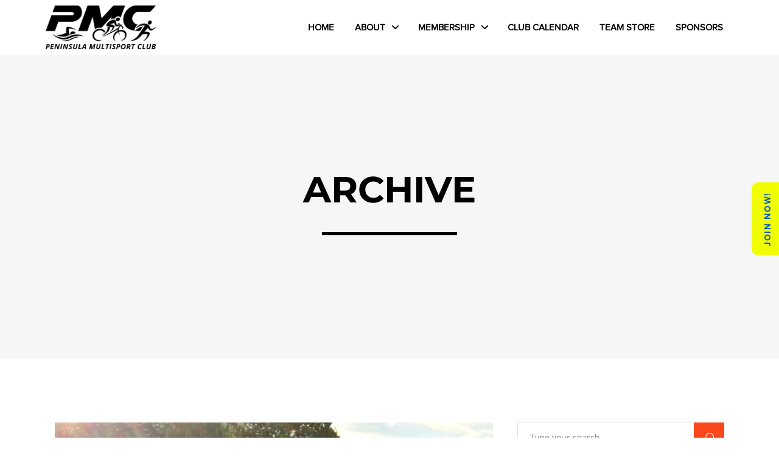

--- FILE ---
content_type: text/html; charset=UTF-8
request_url: https://peninsulamultisport.ca/team_cat/executives/
body_size: 15986
content:
<!DOCTYPE html>
<html lang="en-US">
<head>
	
		<meta charset="UTF-8"/>
		<link rel="profile" href="http://gmpg.org/xfn/11"/>
		
					<meta name="viewport" content="width=device-width,initial-scale=1,user-scalable=yes">
		<title>Executives &#8211; Peninsulamulti Sport</title>
<meta name='robots' content='max-image-preview:large' />
<link rel='dns-prefetch' href='//maps.googleapis.com' />
<link rel='dns-prefetch' href='//meet.jit.si' />
<link rel='dns-prefetch' href='//fonts.googleapis.com' />
<link rel="alternate" type="application/rss+xml" title="Peninsulamulti Sport &raquo; Feed" href="https://peninsulamultisport.ca/feed/" />
<link rel="alternate" type="application/rss+xml" title="Peninsulamulti Sport &raquo; Comments Feed" href="https://peninsulamultisport.ca/comments/feed/" />
<link rel="alternate" type="application/rss+xml" title="Peninsulamulti Sport &raquo; Executives Page Category Feed" href="https://peninsulamultisport.ca/team_cat/executives/feed/" />

<link data-optimized="2" rel="stylesheet" href="https://peninsulamultisport.ca/wp-content/litespeed/css/b667711f6169625617dac1f35711f27f.css?ver=e67df" />



























<script type="text/javascript" src="https://peninsulamultisport.ca/wp-includes/js/jquery/jquery.min.js?ver=3.7.1" id="jquery-core-js"></script>
<script data-optimized="1" type="text/javascript" src="https://peninsulamultisport.ca/wp-content/litespeed/js/306576204ab84287d927fa5f1c6e3947.js?ver=19954" id="jquery-migrate-js"></script>
<script data-optimized="1" type="text/javascript" id="evo-inlinescripts-header-js-after">jQuery(document).ready(function($){})</script>
<script></script><link rel="https://api.w.org/" href="https://peninsulamultisport.ca/wp-json/" /><link rel="EditURI" type="application/rsd+xml" title="RSD" href="https://peninsulamultisport.ca/xmlrpc.php?rsd" />
<meta name="generator" content="WordPress 6.9" />
<meta name="generator" content="Elementor 3.34.1; features: additional_custom_breakpoints; settings: css_print_method-external, google_font-enabled, font_display-auto">
			
			<meta name="generator" content="Powered by WPBakery Page Builder - drag and drop page builder for WordPress."/>
<meta name="generator" content="Powered by Slider Revolution 6.7.35 - responsive, Mobile-Friendly Slider Plugin for WordPress with comfortable drag and drop interface." />
<script>function setREVStartSize(e){window.RSIW=window.RSIW===undefined?window.innerWidth:window.RSIW;window.RSIH=window.RSIH===undefined?window.innerHeight:window.RSIH;try{var pw=document.getElementById(e.c).parentNode.offsetWidth,newh;pw=pw===0||isNaN(pw)||(e.l=="fullwidth"||e.layout=="fullwidth")?window.RSIW:pw;e.tabw=e.tabw===undefined?0:parseInt(e.tabw);e.thumbw=e.thumbw===undefined?0:parseInt(e.thumbw);e.tabh=e.tabh===undefined?0:parseInt(e.tabh);e.thumbh=e.thumbh===undefined?0:parseInt(e.thumbh);e.tabhide=e.tabhide===undefined?0:parseInt(e.tabhide);e.thumbhide=e.thumbhide===undefined?0:parseInt(e.thumbhide);e.mh=e.mh===undefined||e.mh==""||e.mh==="auto"?0:parseInt(e.mh,0);if(e.layout==="fullscreen"||e.l==="fullscreen")
newh=Math.max(e.mh,window.RSIH);else{e.gw=Array.isArray(e.gw)?e.gw:[e.gw];for(var i in e.rl)if(e.gw[i]===undefined||e.gw[i]===0)e.gw[i]=e.gw[i-1];e.gh=e.el===undefined||e.el===""||(Array.isArray(e.el)&&e.el.length==0)?e.gh:e.el;e.gh=Array.isArray(e.gh)?e.gh:[e.gh];for(var i in e.rl)if(e.gh[i]===undefined||e.gh[i]===0)e.gh[i]=e.gh[i-1];var nl=new Array(e.rl.length),ix=0,sl;e.tabw=e.tabhide>=pw?0:e.tabw;e.thumbw=e.thumbhide>=pw?0:e.thumbw;e.tabh=e.tabhide>=pw?0:e.tabh;e.thumbh=e.thumbhide>=pw?0:e.thumbh;for(var i in e.rl)nl[i]=e.rl[i]<window.RSIW?0:e.rl[i];sl=nl[0];for(var i in nl)if(sl>nl[i]&&nl[i]>0){sl=nl[i];ix=i}
var m=pw>(e.gw[ix]+e.tabw+e.thumbw)?1:(pw-(e.tabw+e.thumbw))/(e.gw[ix]);newh=(e.gh[ix]*m)+(e.tabh+e.thumbh)}
var el=document.getElementById(e.c);if(el!==null&&el)el.style.height=newh+"px";el=document.getElementById(e.c+"_wrapper");if(el!==null&&el){el.style.height=newh+"px";el.style.display="block"}}catch(e){console.log("Failure at Presize of Slider:"+e)}}</script>
		
		<noscript><style> .wpb_animate_when_almost_visible { opacity: 1; }</style></noscript></head>
<body class="archive tax-team_category term-executives term-95 wp-theme-endurer wp-child-theme-endurer-child endurer-core-1.1.3 endurer child-child-ver-1.0.0 endurer-ver-1.6 mkdf-grid-1200 mkdf-empty-google-api mkdf-sticky-header-on-scroll-down-up mkdf-dropdown-animate-height mkdf-header-standard mkdf-menu-area-shadow-disable mkdf-menu-area-in-grid-shadow-disable mkdf-menu-area-border-disable mkdf-menu-area-in-grid-border-disable mkdf-logo-area-border-disable mkdf-side-menu-slide-from-right mkdf-default-mobile-header mkdf-sticky-up-mobile-header mkdf-fullscreen-search mkdf-search-fade wpb-js-composer js-comp-ver-8.2 vc_responsive elementor-default elementor-kit-5191" itemscope itemtype="http://schema.org/WebPage">
	<section class="mkdf-side-menu">
	<div class="mkdf-close-side-menu-holder">
		<a class="mkdf-close-side-menu mkdf-close-side-menu-icon-pack" href="#">
			<i class="mkdf-icon-ion-icon ion-android-close "></i>		</a>
	</div>
	<div id="text-15" class="widget mkdf-sidearea widget_text">			<div class="textwidget"><div class="sidearea-single-image" style="margin-left: -7px;"><div class="mkdf-single-image-holder   mkdf-image-behavior-custom-link">
	<div class="mkdf-si-inner" >
						<a itemprop="url" href="http://endurer.mikado-themes.com/" target="_self">
									<img decoding="async" width="213" height="93" src="https://peninsulamultisport.ca/wp-content/uploads/2018/03/side-area-img.png" class="attachment-full size-full" alt="a" />								</a>
			</div>
</div>
</div>
</div>
		</div><div class="widget mkdf-separator-widget"><div class="mkdf-separator-holder clearfix  mkdf-separator-right mkdf-separator-normal" style="margin-top: -48px">
		<div class="mkdf-separator" style="border-color: #dd3333;border-style: solid;width: 300px;border-bottom-width: 20px"></div>
	</div>
</div><div id="text-8" class="widget mkdf-sidearea widget_text">			<div class="textwidget"><p>Lorem ipsum dolor sit amet, adipisc ing elit, consectetur adipiscing elit. Duis ut ligula leo adipiscing elit.</p>
</div>
		</div><div class="widget mkdf-separator-widget"><div class="mkdf-separator-holder clearfix  mkdf-separator-right mkdf-separator-normal" style="margin-top: -24px">
		<div class="mkdf-separator" style="border-style: solid;width: 30%"></div>
	</div>
</div><div id="text-9" class="widget mkdf-sidearea widget_text">			<div class="textwidget"><p><strong><span style="color: #fa471c !important; font-family: Montserrat,sans-serif;">PHONE:</span></strong>           <a href="tel:003524458265">0035 244 58 265</a></p>
<p><strong><span style="color: #fa471c !important; font-family: Montserrat,sans-serif;">E-MAIL:</span></strong>           <a href="mailto:endurer@mikado-themes.com">info@example.com</a></p>
<p><strong><span style="color: #fa471c !important; font-family: Montserrat,sans-serif;">ADDRESS:</span></strong><a href="https://www.google.rs/maps/place/Rohr+Pl,+Bronx,+NY+10465,+USA/@40.8217348,-73.8393067,17z/data=!3m1!4b1!4m5!3m4!1s0x89c28b2dc3d55fed:0xdd41e2076a34fae1!8m2!3d40.821721!4d-73.8371221">      Rohr PL 989, NY</a></p>
</div>
		</div><div class="widget mkdf-separator-widget"><div class="mkdf-separator-holder clearfix  mkdf-separator-right mkdf-separator-normal" style="margin-top: -23px">
		<div class="mkdf-separator" style="border-color: #b7b7b7;border-style: dotted;width: 60%"></div>
	</div>
</div><div class="widget mkdf-social-icons-group-widget mkdf-light-skin text-align-left">									<a class="mkdf-social-icon-widget-holder mkdf-icon-has-hover" data-hover-color="#fa471c" style="color: #bababa;;font-size: 14px;margin: 0 10px 0 0;"					   href="https://twitter.com/" target="_blank">
						<span class="mkdf-social-icon-widget social_twitter"></span>					</a>
														<a class="mkdf-social-icon-widget-holder mkdf-icon-has-hover" data-hover-color="#fa471c" style="color: #bababa;;font-size: 14px;margin: 0 10px 0 0;"					   href="https://facebook.com/" target="_blank">
						<span class="mkdf-social-icon-widget social_facebook"></span>					</a>
														<a class="mkdf-social-icon-widget-holder mkdf-icon-has-hover" data-hover-color="#fa471c" style="color: #bababa;;font-size: 14px;margin: 0 10px 0 0;"					   href="https://www.instagram.com" target="_blank">
						<span class="mkdf-social-icon-widget social_instagram"></span>					</a>
														<a class="mkdf-social-icon-widget-holder mkdf-icon-has-hover" data-hover-color="#fa471c" style="color: #bababa;;font-size: 14px;margin: 0 10px 0 0;"					   href="https://www.linkedin.com/" target="_blank">
						<span class="mkdf-social-icon-widget social_linkedin"></span>					</a>
													</div><div class="widget mkdf-separator-widget"><div class="mkdf-separator-holder clearfix  mkdf-separator-center mkdf-separator-normal" style="margin-top: -7px">
		<div class="mkdf-separator" style="border-style: solid"></div>
	</div>
</div><div id="endurer_instagram_widget-3" class="widget mkdf-sidearea widget_endurer_instagram_widget"><div class="mkdf-widget-title-holder"><h5 class="mkdf-widget-title">Instagram</h5></div></div></section>
    <div class="mkdf-wrapper">
        <div class="mkdf-wrapper-inner">
            <div class="mkdf-fullscreen-search-holder">
	<a class="mkdf-search-close mkdf-search-close-icon-pack" href="javascript:void(0)">
		<span aria-hidden="true" class="mkdf-icon-font-elegant icon_close "></span>	</a>
	<div class="mkdf-fullscreen-search-table">
		<div class="mkdf-fullscreen-search-cell">
			<div class="mkdf-fullscreen-search-inner">
				<form action="https://peninsulamultisport.ca/" class="mkdf-fullscreen-search-form" method="get">
					<div class="mkdf-form-holder">
						<div class="mkdf-form-holder-inner">
							<div class="mkdf-field-holder">
								<input type="text" placeholder="Search for..." name="s" class="mkdf-search-field" autocomplete="off"/>
							</div>
							<button type="submit" class="mkdf-search-submit mkdf-search-submit-icon-pack">
								<span aria-hidden="true" class="mkdf-icon-font-elegant icon_search "></span>							</button>
							<div class="mkdf-line"></div>
						</div>
					</div>
				</form>
			</div>
		</div>
	</div>
</div>

<header class="mkdf-page-header">
		
				
	<div class="mkdf-menu-area mkdf-menu-right">
				
						
			<div class="mkdf-vertical-align-containers">
				<div class="mkdf-position-left"><!--
				 --><div class="mkdf-position-left-inner">
						

<div class="mkdf-logo-wrapper">
    <a itemprop="url" href="https://peninsulamultisport.ca/" style="height: 40px;">
        <img itemprop="image" class="mkdf-normal-logo" src="https://peninsulamultisport.ca/wp-content/uploads/2022/08/logo.png" width="201" height="80"  alt="logo"/>
        <img loading="lazy" itemprop="image" class="mkdf-dark-logo" src="https://peninsulamultisport.ca/wp-content/uploads/2022/08/logo.png" width="201" height="80"  alt="dark logo"/>        <img loading="lazy" itemprop="image" class="mkdf-light-logo" src="https://peninsulamultisport.ca/wp-content/uploads/2022/08/logo.png" width="201" height="80"  alt="light logo"/>    </a>
</div>

											</div>
				</div>
								<div class="mkdf-position-right"><!--
				 --><div class="mkdf-position-right-inner">
													
<nav class="mkdf-main-menu mkdf-drop-down mkdf-default-nav">
    <ul id="menu-main-menu-navigation" class="clearfix"><li id="nav-menu-item-3570" class="menu-item menu-item-type-post_type menu-item-object-page menu-item-home  narrow"><a href="https://peninsulamultisport.ca/" class=""><span class="item_outer"><span class="item_text">Home</span></span></a></li>
<li id="nav-menu-item-3571" class="menu-item menu-item-type-post_type menu-item-object-page menu-item-has-children  has_sub narrow"><a href="https://peninsulamultisport.ca/about-us/" class=""><span class="item_outer"><span class="item_text">About</span><i class="mkdf-menu-arrow fa fa-angle-down"></i></span></a>
<div class="second"><div class="inner"><ul>
	<li id="nav-menu-item-3773" class="scroll_to_div menu-item menu-item-type-custom menu-item-object-custom "><a href="https://peninsulamultisport.ca/about-us/#Club_History" class=""><span class="item_outer"><span class="item_text">Club History</span></span></a></li>
	<li id="nav-menu-item-3775" class="scroll_to_div menu-item menu-item-type-custom menu-item-object-custom "><a href="https://peninsulamultisport.ca/about-us/#Vision_Values" class=""><span class="item_outer"><span class="item_text">Vision &#038; Mission</span></span></a></li>
	<li id="nav-menu-item-3776" class="scroll_to_div menu-item menu-item-type-custom menu-item-object-custom "><a href="https://peninsulamultisport.ca/about-us/#Meet_The_Exec_Coaches" class=""><span class="item_outer"><span class="item_text">Meet The Exec &#038; Coaches</span></span></a></li>
	<li id="nav-menu-item-3774" class="scroll_to_div menu-item menu-item-type-custom menu-item-object-custom "><a href="https://peninsulamultisport.ca/about-us/#peter_scott_legacy" class=""><span class="item_outer"><span class="item_text">Peter Scott Legacy</span></span></a></li>
</ul></div></div>
</li>
<li id="nav-menu-item-3994" class="menu-item menu-item-type-post_type menu-item-object-page menu-item-has-children  has_sub narrow"><a href="https://peninsulamultisport.ca/membership/" class=""><span class="item_outer"><span class="item_text">Membership</span><i class="mkdf-menu-arrow fa fa-angle-down"></i></span></a>
<div class="second"><div class="inner"><ul>
	<li id="nav-menu-item-3778" class="scroll_to_div2 menu-item menu-item-type-custom menu-item-object-custom "><a href="https://peninsulamultisport.ca/membership/#general_info" class=""><span class="item_outer"><span class="item_text">General Info</span></span></a></li>
	<li id="nav-menu-item-3780" class="scroll_to_div2 menu-item menu-item-type-custom menu-item-object-custom "><a href="https://peninsulamultisport.ca/membership/#membership_perks" class=""><span class="item_outer"><span class="item_text">Membership Perks</span></span></a></li>
	<li id="nav-menu-item-3779" class="scroll_to_div2 menu-item menu-item-type-custom menu-item-object-custom "><a href="https://peninsulamultisport.ca/membership/#club_training" class=""><span class="item_outer"><span class="item_text">Club Training</span></span></a></li>
</ul></div></div>
</li>
<li id="nav-menu-item-4187" class="menu-item menu-item-type-post_type menu-item-object-page  narrow"><a href="https://peninsulamultisport.ca/club-calender/" class=""><span class="item_outer"><span class="item_text">Club Calendar</span></span></a></li>
<li id="nav-menu-item-4807" class="menu-item menu-item-type-post_type menu-item-object-page  narrow"><a href="https://peninsulamultisport.ca/our-team-store/" class=""><span class="item_outer"><span class="item_text">Team Store</span></span></a></li>
<li id="nav-menu-item-4806" class="menu-item menu-item-type-post_type menu-item-object-page  narrow"><a href="https://peninsulamultisport.ca/friends-of-pmc-2/" class=""><span class="item_outer"><span class="item_text">Sponsors</span></span></a></li>
</ul></nav>

												
			<a   class="mkdf-search-opener mkdf-icon-has-hover mkdf-search-opener-icon-pack"					href="javascript:void(0)">
			<span class="mkdf-search-opener-wrapper">
				<span aria-hidden="true" class="mkdf-icon-font-elegant icon_search "></span>									<span class="mkdf-search-icon-text">Search</span>
							</span>
			</a>
								</div>
				</div>
			</div>
			
			</div>
			
		
	
<div class="mkdf-sticky-header">
        <div class="mkdf-sticky-holder mkdf-menu-right">
                    <div class="mkdf-vertical-align-containers">
                <div class="mkdf-position-left"><!--
                 --><div class="mkdf-position-left-inner">
                        

<div class="mkdf-logo-wrapper">
    <a itemprop="url" href="https://peninsulamultisport.ca/" style="height: 40px;">
        <img itemprop="image" class="mkdf-normal-logo" src="https://peninsulamultisport.ca/wp-content/uploads/2022/08/logo.png" width="201" height="80"  alt="logo"/>
        <img loading="lazy" itemprop="image" class="mkdf-dark-logo" src="https://peninsulamultisport.ca/wp-content/uploads/2022/08/logo.png" width="201" height="80"  alt="dark logo"/>        <img loading="lazy" itemprop="image" class="mkdf-light-logo" src="https://peninsulamultisport.ca/wp-content/uploads/2022/08/logo.png" width="201" height="80"  alt="light logo"/>    </a>
</div>

                                            </div>
                </div>
                                <div class="mkdf-position-right"><!--
                 --><div class="mkdf-position-right-inner">
                                                    
<nav class="mkdf-main-menu mkdf-drop-down mkdf-sticky-nav">
    <ul id="menu-main-menu-navigation-1" class="clearfix"><li id="sticky-nav-menu-item-3570" class="menu-item menu-item-type-post_type menu-item-object-page menu-item-home  narrow"><a href="https://peninsulamultisport.ca/" class=""><span class="item_outer"><span class="item_text">Home</span><span class="plus"></span></span></a></li>
<li id="sticky-nav-menu-item-3571" class="menu-item menu-item-type-post_type menu-item-object-page menu-item-has-children  has_sub narrow"><a href="https://peninsulamultisport.ca/about-us/" class=""><span class="item_outer"><span class="item_text">About</span><span class="plus"></span><i class="mkdf-menu-arrow fa fa-angle-down"></i></span></a>
<div class="second"><div class="inner"><ul>
	<li id="sticky-nav-menu-item-3773" class="scroll_to_div menu-item menu-item-type-custom menu-item-object-custom "><a href="https://peninsulamultisport.ca/about-us/#Club_History" class=""><span class="item_outer"><span class="item_text">Club History</span><span class="plus"></span></span></a></li>
	<li id="sticky-nav-menu-item-3775" class="scroll_to_div menu-item menu-item-type-custom menu-item-object-custom "><a href="https://peninsulamultisport.ca/about-us/#Vision_Values" class=""><span class="item_outer"><span class="item_text">Vision &#038; Mission</span><span class="plus"></span></span></a></li>
	<li id="sticky-nav-menu-item-3776" class="scroll_to_div menu-item menu-item-type-custom menu-item-object-custom "><a href="https://peninsulamultisport.ca/about-us/#Meet_The_Exec_Coaches" class=""><span class="item_outer"><span class="item_text">Meet The Exec &#038; Coaches</span><span class="plus"></span></span></a></li>
	<li id="sticky-nav-menu-item-3774" class="scroll_to_div menu-item menu-item-type-custom menu-item-object-custom "><a href="https://peninsulamultisport.ca/about-us/#peter_scott_legacy" class=""><span class="item_outer"><span class="item_text">Peter Scott Legacy</span><span class="plus"></span></span></a></li>
</ul></div></div>
</li>
<li id="sticky-nav-menu-item-3994" class="menu-item menu-item-type-post_type menu-item-object-page menu-item-has-children  has_sub narrow"><a href="https://peninsulamultisport.ca/membership/" class=""><span class="item_outer"><span class="item_text">Membership</span><span class="plus"></span><i class="mkdf-menu-arrow fa fa-angle-down"></i></span></a>
<div class="second"><div class="inner"><ul>
	<li id="sticky-nav-menu-item-3778" class="scroll_to_div2 menu-item menu-item-type-custom menu-item-object-custom "><a href="https://peninsulamultisport.ca/membership/#general_info" class=""><span class="item_outer"><span class="item_text">General Info</span><span class="plus"></span></span></a></li>
	<li id="sticky-nav-menu-item-3780" class="scroll_to_div2 menu-item menu-item-type-custom menu-item-object-custom "><a href="https://peninsulamultisport.ca/membership/#membership_perks" class=""><span class="item_outer"><span class="item_text">Membership Perks</span><span class="plus"></span></span></a></li>
	<li id="sticky-nav-menu-item-3779" class="scroll_to_div2 menu-item menu-item-type-custom menu-item-object-custom "><a href="https://peninsulamultisport.ca/membership/#club_training" class=""><span class="item_outer"><span class="item_text">Club Training</span><span class="plus"></span></span></a></li>
</ul></div></div>
</li>
<li id="sticky-nav-menu-item-4187" class="menu-item menu-item-type-post_type menu-item-object-page  narrow"><a href="https://peninsulamultisport.ca/club-calender/" class=""><span class="item_outer"><span class="item_text">Club Calendar</span><span class="plus"></span></span></a></li>
<li id="sticky-nav-menu-item-4807" class="menu-item menu-item-type-post_type menu-item-object-page  narrow"><a href="https://peninsulamultisport.ca/our-team-store/" class=""><span class="item_outer"><span class="item_text">Team Store</span><span class="plus"></span></span></a></li>
<li id="sticky-nav-menu-item-4806" class="menu-item menu-item-type-post_type menu-item-object-page  narrow"><a href="https://peninsulamultisport.ca/friends-of-pmc-2/" class=""><span class="item_outer"><span class="item_text">Sponsors</span><span class="plus"></span></span></a></li>
</ul></nav>

                                                
			<a data-hover-color="#8c8c8c" style="color: #828282;;margin: 2px 27px 0 11px;" class="mkdf-search-opener mkdf-icon-has-hover mkdf-search-opener-icon-pack"					href="javascript:void(0)">
			<span class="mkdf-search-opener-wrapper">
				<span aria-hidden="true" class="mkdf-icon-font-elegant icon_search "></span>									<span class="mkdf-search-icon-text">Search</span>
							</span>
			</a>
			
			<a class="mkdf-side-menu-button-opener mkdf-icon-has-hover mkdf-side-menu-button-opener-icon-pack" 					href="javascript:void(0)" style="margin: ghj">
									<h5 class="mkdf-side-menu-title">ghj</h5>
								<span class="mkdf-side-menu-icon">
				<i class="mkdf-icon-ion-icon ion-navicon "></i>			</span>
			</a>
			                    </div>
                </div>
            </div>
                </div>
	</div>

	
	</header>


<header class="mkdf-mobile-header">
		
	<div class="mkdf-mobile-header-inner">
		<div class="mkdf-mobile-header-holder">
			<div class="mkdf-grid">
				<div class="mkdf-vertical-align-containers">
					<div class="mkdf-vertical-align-containers">
													<div class="mkdf-mobile-menu-opener mkdf-mobile-menu-opener-icon-pack">
								<a href="javascript:void(0)">
									<span class="mkdf-mobile-menu-icon">
										<span aria-hidden="true" class="mkdf-icon-font-elegant icon_menu "></span>									</span>
																	</a>
							</div>
												<div class="mkdf-position-center"><!--
						 --><div class="mkdf-position-center-inner">
								

<div class="mkdf-mobile-logo-wrapper">
    <a itemprop="url" href="https://peninsulamultisport.ca/" style="height: 40px">
        <img loading="lazy" itemprop="image" src="https://peninsulamultisport.ca/wp-content/uploads/2022/08/logo.png" width="201" height="80"  alt="Mobile Logo"/>
    </a>
</div>

							</div>
						</div>
						<div class="mkdf-position-right"><!--
						 --><div class="mkdf-position-right-inner">
															</div>
						</div>
					</div>
				</div>
			</div>
		</div>
			<nav class="mkdf-mobile-nav" role="navigation" aria-label="Mobile Menu">
    <div class="mkdf-grid">
	    <ul id="menu-main-menu-navigation-2" class=""><li id="mobile-menu-item-3570" class="menu-item menu-item-type-post_type menu-item-object-page menu-item-home "><a href="https://peninsulamultisport.ca/" class=""><span>Home</span></a></li>
<li id="mobile-menu-item-3571" class="menu-item menu-item-type-post_type menu-item-object-page menu-item-has-children  has_sub"><a href="https://peninsulamultisport.ca/about-us/" class=""><span>About</span></a><span class="mobile_arrow"><i class="mkdf-sub-arrow fa fa-angle-right"></i><i class="fa fa-angle-down"></i></span>
<ul class="sub_menu">
	<li id="mobile-menu-item-3773" class="scroll_to_div menu-item menu-item-type-custom menu-item-object-custom "><a href="https://peninsulamultisport.ca/about-us/#Club_History" class=""><span>Club History</span></a></li>
	<li id="mobile-menu-item-3775" class="scroll_to_div menu-item menu-item-type-custom menu-item-object-custom "><a href="https://peninsulamultisport.ca/about-us/#Vision_Values" class=""><span>Vision &#038; Mission</span></a></li>
	<li id="mobile-menu-item-3776" class="scroll_to_div menu-item menu-item-type-custom menu-item-object-custom "><a href="https://peninsulamultisport.ca/about-us/#Meet_The_Exec_Coaches" class=""><span>Meet The Exec &#038; Coaches</span></a></li>
	<li id="mobile-menu-item-3774" class="scroll_to_div menu-item menu-item-type-custom menu-item-object-custom "><a href="https://peninsulamultisport.ca/about-us/#peter_scott_legacy" class=""><span>Peter Scott Legacy</span></a></li>
</ul>
</li>
<li id="mobile-menu-item-3994" class="menu-item menu-item-type-post_type menu-item-object-page menu-item-has-children  has_sub"><a href="https://peninsulamultisport.ca/membership/" class=""><span>Membership</span></a><span class="mobile_arrow"><i class="mkdf-sub-arrow fa fa-angle-right"></i><i class="fa fa-angle-down"></i></span>
<ul class="sub_menu">
	<li id="mobile-menu-item-3778" class="scroll_to_div2 menu-item menu-item-type-custom menu-item-object-custom "><a href="https://peninsulamultisport.ca/membership/#general_info" class=""><span>General Info</span></a></li>
	<li id="mobile-menu-item-3780" class="scroll_to_div2 menu-item menu-item-type-custom menu-item-object-custom "><a href="https://peninsulamultisport.ca/membership/#membership_perks" class=""><span>Membership Perks</span></a></li>
	<li id="mobile-menu-item-3779" class="scroll_to_div2 menu-item menu-item-type-custom menu-item-object-custom "><a href="https://peninsulamultisport.ca/membership/#club_training" class=""><span>Club Training</span></a></li>
</ul>
</li>
<li id="mobile-menu-item-4187" class="menu-item menu-item-type-post_type menu-item-object-page "><a href="https://peninsulamultisport.ca/club-calender/" class=""><span>Club Calendar</span></a></li>
<li id="mobile-menu-item-4807" class="menu-item menu-item-type-post_type menu-item-object-page "><a href="https://peninsulamultisport.ca/our-team-store/" class=""><span>Team Store</span></a></li>
<li id="mobile-menu-item-4806" class="menu-item menu-item-type-post_type menu-item-object-page "><a href="https://peninsulamultisport.ca/friends-of-pmc-2/" class=""><span>Sponsors</span></a></li>
</ul>    </div>
</nav>
	</div>
	
	</header>

			<a id='mkdf-back-to-top' href='#'>
				<span class="mkdf-icon-stack">
					 <i class="mkdf-icon-font-awesome fa fa-angle-up "></i>					 <i class="mkdf-icon-font-awesome fa fa-angle-up "></i>				</span>
			</a>
				        
            <div class="mkdf-content" >
                <div class="mkdf-content-inner">
<div class="mkdf-title-holder mkdf-centered-type mkdf-title-va-window-top mkdf-title-content-va-middle" style="height: 500px" data-height="500">
		<div class="mkdf-title-wrapper" >
		<div class="mkdf-title-inner">
			<div class="mkdf-grid" >
									<h1 class="mkdf-page-title entry-title" >Archive</h1>
												<div class="mkdf-separator-holder clearfix   " >
		<div class="mkdf-separator" style="border-color: #000000;width: 222px"></div>
	</div>
			</div>
		</div>
	</div>
</div>


<div class="mkdf-container">
		
	<div class="mkdf-container-inner clearfix">
		<div class="mkdf-grid-row mkdf-grid-medium-gutter">
	<div class="mkdf-page-content-holder mkdf-grid-col-8">
		<div class="mkdf-blog-holder mkdf-blog-standard mkdf-blog-pagination-standard mkdf-masonry-images-fixed" data-blog-type= standard data-next-page= 2 data-max-num-pages= 1 data-post-number= 10 data-excerpt-length= 80 >
	<div class="mkdf-blog-holder-inner">
		<article id="post-7376" class="mkdf-post-has-media post-7376 team type-team status-publish has-post-thumbnail hentry team_category-executives">
    <div class="mkdf-post-content">
        <div class="mkdf-post-heading">
            
	<div class="mkdf-post-image">
					<a itemprop="url" href="https://peninsulamultisport.ca/team/kat-chilibeck/" title="Kat Chilibeck">
					<img loading="lazy" width="1920" height="2560" src="https://peninsulamultisport.ca/wp-content/uploads/2026/01/IMG_0386-3-scaled.jpeg" class="attachment-full size-full wp-post-image" alt="" decoding="async" srcset="https://peninsulamultisport.ca/wp-content/uploads/2026/01/IMG_0386-3-scaled.jpeg 1920w, https://peninsulamultisport.ca/wp-content/uploads/2026/01/IMG_0386-3-225x300.jpeg 225w" sizes="(max-width: 1920px) 100vw, 1920px" />					</a>
					</div>
        </div>
        <div class="mkdf-post-text">
            <div class="mkdf-post-text-inner">
                <div class="mkdf-post-info-top">
                    <div itemprop="dateCreated" class="mkdf-post-info-date entry-date published updated">
            <a itemprop="url" href="https://peninsulamultisport.ca/2026/01/">
    
        January 14, 2026        </a>
    <meta itemprop="interactionCount" content="UserComments: 0"/>
</div>                                                <div class="mkdf-blog-like">
        <a href="#" class="mkdf-like" id="mkdf-like-7376-316" title="Like this"><i class="fa fa-thumbs-up"></i><span>0</span></a>    </div>
                                    </div>
                <div class="mkdf-post-text-main">
                    
<h3 itemprop="name" class="entry-title mkdf-post-title" >
            <a itemprop="url" href="https://peninsulamultisport.ca/team/kat-chilibeck/" title="Kat Chilibeck">
            Kat Chilibeck            </a>
    </h3>                    		<div class="mkdf-post-excerpt-holder">
			<p itemprop="description" class="mkdf-post-excerpt">
				


Role:
Swim Liaison


Joined Club In:
2022


Why triathlon:
I used to be a competitive rower—you know, those skinny boats with someone at the back yelling at you. In 2007, I completed a rowing version of a triathlon (minus the bike and with the order completely switched) in the middle of an Iowa winter. It was… not that fun, to say the least.

Fast forward to 2015, when my sister-in-law challenged me to complete a sprint triathlon in Vancouver. I trained really hard and had the			</p>
		</div>
	                                        	<div class="mkdf-post-read-more-button">
		<a itemprop="url" href="https://peninsulamultisport.ca/team/kat-chilibeck/" target="_self"  class="mkdf-btn mkdf-btn-medium mkdf-btn-simple mkdf-btn-icon mkdf-btn-icon-animate mkdf-btn-border mkdf-blog-list-button"  >	    <span class="mkdf-btn-text">Read More</span>	<i class="mkdf-icon-font-awesome fa fa-chevron-right " ></i></a>	</div>

                </div>
            </div>
        </div>
    </div>
</article><article id="post-3973" class="mkdf-post-has-media post-3973 team type-team status-publish has-post-thumbnail hentry team_category-executives">
    <div class="mkdf-post-content">
        <div class="mkdf-post-heading">
            
	<div class="mkdf-post-image">
					<a itemprop="url" href="https://peninsulamultisport.ca/team/andrew-janzen/" title="Andrew Janzen">
					<img loading="lazy" width="1410" height="1800" src="https://peninsulamultisport.ca/wp-content/uploads/2022/08/AJ-PMC.jpg" class="attachment-full size-full wp-post-image" alt="" decoding="async" srcset="https://peninsulamultisport.ca/wp-content/uploads/2022/08/AJ-PMC.jpg 1410w, https://peninsulamultisport.ca/wp-content/uploads/2022/08/AJ-PMC-235x300.jpg 235w, https://peninsulamultisport.ca/wp-content/uploads/2022/08/AJ-PMC-802x1024.jpg 802w, https://peninsulamultisport.ca/wp-content/uploads/2022/08/AJ-PMC-768x980.jpg 768w, https://peninsulamultisport.ca/wp-content/uploads/2022/08/AJ-PMC-1203x1536.jpg 1203w, https://peninsulamultisport.ca/wp-content/uploads/2022/08/AJ-PMC-600x766.jpg 600w" sizes="(max-width: 1410px) 100vw, 1410px" />					</a>
					</div>
        </div>
        <div class="mkdf-post-text">
            <div class="mkdf-post-text-inner">
                <div class="mkdf-post-info-top">
                    <div itemprop="dateCreated" class="mkdf-post-info-date entry-date published updated">
            <a itemprop="url" href="https://peninsulamultisport.ca/2022/08/">
    
        August 25, 2022        </a>
    <meta itemprop="interactionCount" content="UserComments: 0"/>
</div>                                                <div class="mkdf-blog-like">
        <a href="#" class="mkdf-like" id="mkdf-like-3973-754" title="Like this"><i class="fa fa-thumbs-up"></i><span>0</span></a>    </div>
                                    </div>
                <div class="mkdf-post-text-main">
                    
<h3 itemprop="name" class="entry-title mkdf-post-title" >
            <a itemprop="url" href="https://peninsulamultisport.ca/team/andrew-janzen/" title="Andrew Janzen">
            Andrew Janzen            </a>
    </h3>                    		<div class="mkdf-post-excerpt-holder">
			<p itemprop="description" class="mkdf-post-excerpt">
				


Role:
Technology


Joined Club In:
2018


What brought you to triathlon:
We went to Scottsdale area for my 40th birthday and happened upon Ironman Arizona. We spent the day watching the event from the start of the swim to the stragglers at midnight and I thought: these people are crazy – I need to do this! I returned home, bought a road bike and started a life change. For my 50th birthday, I went back and did my first full Ironman – in Arizona. It			</p>
		</div>
	                                        	<div class="mkdf-post-read-more-button">
		<a itemprop="url" href="https://peninsulamultisport.ca/team/andrew-janzen/" target="_self"  class="mkdf-btn mkdf-btn-medium mkdf-btn-simple mkdf-btn-icon mkdf-btn-icon-animate mkdf-btn-border mkdf-blog-list-button"  >	    <span class="mkdf-btn-text">Read More</span>	<i class="mkdf-icon-font-awesome fa fa-chevron-right " ></i></a>	</div>

                </div>
            </div>
        </div>
    </div>
</article><article id="post-3972" class="mkdf-post-has-media post-3972 team type-team status-publish has-post-thumbnail hentry team_category-executives">
    <div class="mkdf-post-content">
        <div class="mkdf-post-heading">
            
	<div class="mkdf-post-image">
					<a itemprop="url" href="https://peninsulamultisport.ca/team/karen-sierpina/" title="Karen Sierpina">
					<img loading="lazy" width="1920" height="2560" src="https://peninsulamultisport.ca/wp-content/uploads/2022/08/IMG_8890-scaled.jpg" class="attachment-full size-full wp-post-image" alt="" decoding="async" srcset="https://peninsulamultisport.ca/wp-content/uploads/2022/08/IMG_8890-scaled.jpg 1920w, https://peninsulamultisport.ca/wp-content/uploads/2022/08/IMG_8890-225x300.jpg 225w" sizes="(max-width: 1920px) 100vw, 1920px" />					</a>
					</div>
        </div>
        <div class="mkdf-post-text">
            <div class="mkdf-post-text-inner">
                <div class="mkdf-post-info-top">
                    <div itemprop="dateCreated" class="mkdf-post-info-date entry-date published updated">
            <a itemprop="url" href="https://peninsulamultisport.ca/2022/08/">
    
        August 25, 2022        </a>
    <meta itemprop="interactionCount" content="UserComments: 0"/>
</div>                                                <div class="mkdf-blog-like">
        <a href="#" class="mkdf-like" id="mkdf-like-3972-432" title="Like this"><i class="fa fa-thumbs-up"></i><span>0</span></a>    </div>
                                    </div>
                <div class="mkdf-post-text-main">
                    
<h3 itemprop="name" class="entry-title mkdf-post-title" >
            <a itemprop="url" href="https://peninsulamultisport.ca/team/karen-sierpina/" title="Karen Sierpina">
            Karen Sierpina            </a>
    </h3>                    		<div class="mkdf-post-excerpt-holder">
			<p itemprop="description" class="mkdf-post-excerpt">
				


Role:
Marketing &amp; Sponsorship


Joined Club In:
2019


Why triathlon:
Volunteering at Ironman Canada in 2011 catching finishers was the catalyst for lighting the triathlon bug under me. I’ve completed 1 Standard and 5 Sprint distance triathlons, 1 MedioFondo, 4 half marathons and numerous other races. I enjoy racing, but I thrive most in the training — driven by the journey, the pursuit of improvement, the constant push beyond comfort, and having fun along the way.


Favourite Event:
Cultus Lake Triathlon – popular annual Club race with			</p>
		</div>
	                                        	<div class="mkdf-post-read-more-button">
		<a itemprop="url" href="https://peninsulamultisport.ca/team/karen-sierpina/" target="_self"  class="mkdf-btn mkdf-btn-medium mkdf-btn-simple mkdf-btn-icon mkdf-btn-icon-animate mkdf-btn-border mkdf-blog-list-button"  >	    <span class="mkdf-btn-text">Read More</span>	<i class="mkdf-icon-font-awesome fa fa-chevron-right " ></i></a>	</div>

                </div>
            </div>
        </div>
    </div>
</article><article id="post-3971" class="mkdf-post-has-media post-3971 team type-team status-publish has-post-thumbnail hentry team_category-executives">
    <div class="mkdf-post-content">
        <div class="mkdf-post-heading">
            
	<div class="mkdf-post-image">
					<a itemprop="url" href="https://peninsulamultisport.ca/team/heidi-luongo/" title="Heidi Luongo">
					<img loading="lazy" width="1670" height="2560" src="https://peninsulamultisport.ca/wp-content/uploads/2025/01/IMG_9980-scaled.jpg" class="attachment-full size-full wp-post-image" alt="" decoding="async" srcset="https://peninsulamultisport.ca/wp-content/uploads/2025/01/IMG_9980-scaled.jpg 1670w, https://peninsulamultisport.ca/wp-content/uploads/2025/01/IMG_9980-196x300.jpg 196w" sizes="(max-width: 1670px) 100vw, 1670px" />					</a>
					</div>
        </div>
        <div class="mkdf-post-text">
            <div class="mkdf-post-text-inner">
                <div class="mkdf-post-info-top">
                    <div itemprop="dateCreated" class="mkdf-post-info-date entry-date published updated">
            <a itemprop="url" href="https://peninsulamultisport.ca/2022/08/">
    
        August 25, 2022        </a>
    <meta itemprop="interactionCount" content="UserComments: 0"/>
</div>                                                <div class="mkdf-blog-like">
        <a href="#" class="mkdf-like" id="mkdf-like-3971-759" title="Like this"><i class="fa fa-thumbs-up"></i><span>0</span></a>    </div>
                                    </div>
                <div class="mkdf-post-text-main">
                    
<h3 itemprop="name" class="entry-title mkdf-post-title" >
            <a itemprop="url" href="https://peninsulamultisport.ca/team/heidi-luongo/" title="Heidi Luongo">
            Heidi Luongo            </a>
    </h3>                    		<div class="mkdf-post-excerpt-holder">
			<p itemprop="description" class="mkdf-post-excerpt">
				


Role:
Membership Services


Joined Club In:
2017


Why triathlon:
As an RN, I volunteered in the medical tent during Ironman Canada events, in both Penticton and Whistler, and was always inspired by the grit of the multisport athlete. In 2016 as an avid life-long runner, facing lots of joint wear and tear, I was encouraged by our son, and a friend, both of whom were competing in triathlon, to consider registering for an event. I have been racing since that time and love the training			</p>
		</div>
	                                        	<div class="mkdf-post-read-more-button">
		<a itemprop="url" href="https://peninsulamultisport.ca/team/heidi-luongo/" target="_self"  class="mkdf-btn mkdf-btn-medium mkdf-btn-simple mkdf-btn-icon mkdf-btn-icon-animate mkdf-btn-border mkdf-blog-list-button"  >	    <span class="mkdf-btn-text">Read More</span>	<i class="mkdf-icon-font-awesome fa fa-chevron-right " ></i></a>	</div>

                </div>
            </div>
        </div>
    </div>
</article><article id="post-3962" class="mkdf-post-has-media post-3962 team type-team status-publish has-post-thumbnail hentry team_category-executives">
    <div class="mkdf-post-content">
        <div class="mkdf-post-heading">
            
	<div class="mkdf-post-image">
					<a itemprop="url" href="https://peninsulamultisport.ca/team/brad-bissonnette/" title="Brad Bissonnette">
					<img loading="lazy" width="1920" height="2560" src="https://peninsulamultisport.ca/wp-content/uploads/2022/08/IMG_9475-scaled.jpg" class="attachment-full size-full wp-post-image" alt="" decoding="async" srcset="https://peninsulamultisport.ca/wp-content/uploads/2022/08/IMG_9475-scaled.jpg 1920w, https://peninsulamultisport.ca/wp-content/uploads/2022/08/IMG_9475-225x300.jpg 225w" sizes="(max-width: 1920px) 100vw, 1920px" />					</a>
					</div>
        </div>
        <div class="mkdf-post-text">
            <div class="mkdf-post-text-inner">
                <div class="mkdf-post-info-top">
                    <div itemprop="dateCreated" class="mkdf-post-info-date entry-date published updated">
            <a itemprop="url" href="https://peninsulamultisport.ca/2022/08/">
    
        August 25, 2022        </a>
    <meta itemprop="interactionCount" content="UserComments: 0"/>
</div>                                                <div class="mkdf-blog-like">
        <a href="#" class="mkdf-like" id="mkdf-like-3962-713" title="Like this"><i class="fa fa-thumbs-up"></i><span>0</span></a>    </div>
                                    </div>
                <div class="mkdf-post-text-main">
                    
<h3 itemprop="name" class="entry-title mkdf-post-title" >
            <a itemprop="url" href="https://peninsulamultisport.ca/team/brad-bissonnette/" title="Brad Bissonnette">
            Brad Bissonnette            </a>
    </h3>                    		<div class="mkdf-post-excerpt-holder">
			<p itemprop="description" class="mkdf-post-excerpt">
				


Role:
Club President


Joined Club In:
2019


Why triathlon:
I was introduced to the sport by a friend and after racing my first triathlon at UBC in 2019, I was instantly hooked. I love the training, the camaraderie, and the constant chase to get a little better. Plus, it helps me keep up with my kids…most days.


Favourite Event:
Qatar T100 World Championship. This one sits at the top. I qualified in Vancouver just a few weeks after a cycling crash, so simply making it to the			</p>
		</div>
	                                        	<div class="mkdf-post-read-more-button">
		<a itemprop="url" href="https://peninsulamultisport.ca/team/brad-bissonnette/" target="_self"  class="mkdf-btn mkdf-btn-medium mkdf-btn-simple mkdf-btn-icon mkdf-btn-icon-animate mkdf-btn-border mkdf-blog-list-button"  >	    <span class="mkdf-btn-text">Read More</span>	<i class="mkdf-icon-font-awesome fa fa-chevron-right " ></i></a>	</div>

                </div>
            </div>
        </div>
    </div>
</article><article id="post-3961" class="mkdf-post-has-media post-3961 team type-team status-publish has-post-thumbnail hentry team_category-executives">
    <div class="mkdf-post-content">
        <div class="mkdf-post-heading">
            
	<div class="mkdf-post-image">
					<a itemprop="url" href="https://peninsulamultisport.ca/team/wendy-lyall/" title="Wendy Lyall">
					<img loading="lazy" width="1280" height="853" src="https://peninsulamultisport.ca/wp-content/uploads/2022/08/image000000.jpg" class="attachment-full size-full wp-post-image" alt="" decoding="async" srcset="https://peninsulamultisport.ca/wp-content/uploads/2022/08/image000000.jpg 1280w, https://peninsulamultisport.ca/wp-content/uploads/2022/08/image000000-300x200.jpg 300w, https://peninsulamultisport.ca/wp-content/uploads/2022/08/image000000-1024x682.jpg 1024w, https://peninsulamultisport.ca/wp-content/uploads/2022/08/image000000-768x512.jpg 768w, https://peninsulamultisport.ca/wp-content/uploads/2022/08/image000000-600x400.jpg 600w" sizes="(max-width: 1280px) 100vw, 1280px" />					</a>
					</div>
        </div>
        <div class="mkdf-post-text">
            <div class="mkdf-post-text-inner">
                <div class="mkdf-post-info-top">
                    <div itemprop="dateCreated" class="mkdf-post-info-date entry-date published updated">
            <a itemprop="url" href="https://peninsulamultisport.ca/2022/08/">
    
        August 25, 2022        </a>
    <meta itemprop="interactionCount" content="UserComments: 0"/>
</div>                                                <div class="mkdf-blog-like">
        <a href="#" class="mkdf-like" id="mkdf-like-3961-971" title="Like this"><i class="fa fa-thumbs-up"></i><span>0</span></a>    </div>
                                    </div>
                <div class="mkdf-post-text-main">
                    
<h3 itemprop="name" class="entry-title mkdf-post-title" >
            <a itemprop="url" href="https://peninsulamultisport.ca/team/wendy-lyall/" title="Wendy Lyall">
            Wendy Lyall            </a>
    </h3>                    		<div class="mkdf-post-excerpt-holder">
			<p itemprop="description" class="mkdf-post-excerpt">
				&nbsp;



Role:
Treasurer &amp; NCCP Trained Community Coach – Triathlon, Ironman Certified Coach


Joined Club In:
It’s been a while!  2010 or 2011?


Why triathlon:
I love to run and swim. I have experienced many running injuries, and biking keeps my knees strong, so triathlon seemed a natural fit. Training for three sports provides a nice balance and keeps training from growing stale. I also love the energy around triathlon events. When I am not competing, I am very happy to be volunteering and coaching.


Favourite Event:
I always			</p>
		</div>
	                                        	<div class="mkdf-post-read-more-button">
		<a itemprop="url" href="https://peninsulamultisport.ca/team/wendy-lyall/" target="_self"  class="mkdf-btn mkdf-btn-medium mkdf-btn-simple mkdf-btn-icon mkdf-btn-icon-animate mkdf-btn-border mkdf-blog-list-button"  >	    <span class="mkdf-btn-text">Read More</span>	<i class="mkdf-icon-font-awesome fa fa-chevron-right " ></i></a>	</div>

                </div>
            </div>
        </div>
    </div>
</article>	</div>
	</div>	</div>
			<div class="mkdf-sidebar-holder mkdf-grid-col-4">
			<aside class="mkdf-sidebar">
	<div id="search-2" class="widget widget_search"><form role="search" method="get" class="mkdf-search-form" action="https://peninsulamultisport.ca/">
	<label for="mkdf-search-form-1" class="screen-reader-text">Search for:</label>
	<div class="mkdf-search-form-inner clear">
		<input type="search" id="mkdf-search-form-1" class="mkdf-search-form-field" value="" name="s" placeholder="Type your search" />
		<button type="submit" class="mkdf-search-form-button mkdf--button-inside mkdf--has-icon"><span aria-hidden="true" class="mkdf-icon-font-elegant icon_search " ></span></button>
	</div>
</form>
</div><div class="widget mkdf-separator-widget"><div class="mkdf-separator-holder clearfix  mkdf-separator-center mkdf-separator-normal" style="margin-top: -6px">
		<div class="mkdf-separator" style="border-style: solid"></div>
	</div>
</div><div id="categories-2" class="widget widget_categories"><div class="mkdf-widget-title-holder"><h5 class="mkdf-widget-title">Categories</h5></div>
			<ul>
				<li class="cat-item-none">No categories</li>			</ul>

			</div><div class="widget mkdf-recent-post-widget"><div class="mkdf-widget-title-holder"><h5 class="mkdf-widget-title">Latest Posts</h5></div>Sorry, there are no posts matching your criteria</div><div class="widget mkdf-social-icons-group-widget mkdf-square-icons text-align-left"><div class="mkdf-widget-title-holder"><h5 class="mkdf-widget-title">Follow Us</h5></div>									<a class="mkdf-social-icon-widget-holder mkdf-icon-has-hover"  style="font-size: 14px"					   href="https://www.instagram.com/" target="_blank">
						<span class="mkdf-social-icon-widget social_instagram"></span>					</a>
														<a class="mkdf-social-icon-widget-holder mkdf-icon-has-hover"  style="font-size: 14px"					   href="https://www.linkedin.com/" target="_blank">
						<span class="mkdf-social-icon-widget social_linkedin"></span>					</a>
														<a class="mkdf-social-icon-widget-holder mkdf-icon-has-hover"  style="font-size: 14px"					   href="https://twitter.com/" target="_blank">
						<span class="mkdf-social-icon-widget social_twitter"></span>					</a>
														<a class="mkdf-social-icon-widget-holder mkdf-icon-has-hover"  style="font-size: 14px"					   href="https://www.facebook.com/" target="_blank">
						<span class="mkdf-social-icon-widget social_facebook"></span>					</a>
													</div><div class="widget mkdf-separator-widget"><div class="mkdf-separator-holder clearfix  mkdf-separator-center mkdf-separator-normal" style="margin-top: -2px">
		<div class="mkdf-separator" style="border-style: solid"></div>
	</div>
</div><div id="media_image-2" class="widget widget_media_image"><a href="http://endurer.mikado-themes.com/"><img loading="lazy" width="800" height="555" src="https://peninsulamultisport.ca/wp-content/uploads/2018/02/blog-sidebar-img-1.jpg" class="image wp-image-94  attachment-full size-full" alt="a" style="max-width: 100%; height: auto;" decoding="async" srcset="https://peninsulamultisport.ca/wp-content/uploads/2018/02/blog-sidebar-img-1.jpg 800w, https://peninsulamultisport.ca/wp-content/uploads/2018/02/blog-sidebar-img-1-600x416.jpg 600w, https://peninsulamultisport.ca/wp-content/uploads/2018/02/blog-sidebar-img-1-300x208.jpg 300w, https://peninsulamultisport.ca/wp-content/uploads/2018/02/blog-sidebar-img-1-768x533.jpg 768w" sizes="(max-width: 800px) 100vw, 800px" /></a></div><div id="text-3" class="widget widget_text"><div class="mkdf-widget-title-holder"><h5 class="mkdf-widget-title">About Author</h5></div>			<div class="textwidget"><p>Etiam rhoncus, maecenas tempus tellus eget. Rhoncus sem quam semper libero, sit amet et adipiscing sem sed ipsum. Lorem ipsum dolor sit amet, nullam quis ante metus nec ante tempus.</p>
</div>
		</div><div id="tag_cloud-2" class="widget widget_tag_cloud"><div class="mkdf-widget-title-holder"><h5 class="mkdf-widget-title">Tags</h5></div><div class="tagcloud"><a href="https://peninsulamultisport.ca/tag/coached-swim/" class="tag-cloud-link tag-link-105 tag-link-position-1" style="font-size: 18.181818181818pt;" aria-label="coached swim (4 items)">coached swim</a>
<a href="https://peninsulamultisport.ca/tag/cycling/" class="tag-cloud-link tag-link-129 tag-link-position-2" style="font-size: 12.581818181818pt;" aria-label="cycling (2 items)">cycling</a>
<a href="https://peninsulamultisport.ca/tag/duathlon/" class="tag-cloud-link tag-link-162 tag-link-position-3" style="font-size: 8pt;" aria-label="duathlon (1 item)">duathlon</a>
<a href="https://peninsulamultisport.ca/tag/firsthalf/" class="tag-cloud-link tag-link-132 tag-link-position-4" style="font-size: 8pt;" aria-label="FirstHalf (1 item)">FirstHalf</a>
<a href="https://peninsulamultisport.ca/tag/halfmarathon/" class="tag-cloud-link tag-link-133 tag-link-position-5" style="font-size: 8pt;" aria-label="HalfMarathon (1 item)">HalfMarathon</a>
<a href="https://peninsulamultisport.ca/tag/indoor-spin/" class="tag-cloud-link tag-link-125 tag-link-position-6" style="font-size: 8pt;" aria-label="Indoor spin (1 item)">Indoor spin</a>
<a href="https://peninsulamultisport.ca/tag/mini-tri/" class="tag-cloud-link tag-link-145 tag-link-position-7" style="font-size: 8pt;" aria-label="mini tri (1 item)">mini tri</a>
<a href="https://peninsulamultisport.ca/tag/mini-triathlon/" class="tag-cloud-link tag-link-146 tag-link-position-8" style="font-size: 8pt;" aria-label="mini triathlon (1 item)">mini triathlon</a>
<a href="https://peninsulamultisport.ca/tag/motivation/" class="tag-cloud-link tag-link-30 tag-link-position-9" style="font-size: 8pt;" aria-label="MOTIVATION (1 item)">MOTIVATION</a>
<a href="https://peninsulamultisport.ca/tag/multisport/" class="tag-cloud-link tag-link-149 tag-link-position-10" style="font-size: 8pt;" aria-label="multisport (1 item)">multisport</a>
<a href="https://peninsulamultisport.ca/tag/multisport-club/" class="tag-cloud-link tag-link-150 tag-link-position-11" style="font-size: 8pt;" aria-label="multisport club (1 item)">multisport club</a>
<a href="https://peninsulamultisport.ca/tag/open-water-swim/" class="tag-cloud-link tag-link-102 tag-link-position-12" style="font-size: 8pt;" aria-label="open water swim (1 item)">open water swim</a>
<a href="https://peninsulamultisport.ca/tag/pmc-athlete/" class="tag-cloud-link tag-link-151 tag-link-position-13" style="font-size: 8pt;" aria-label="PMC athlete (1 item)">PMC athlete</a>
<a href="https://peninsulamultisport.ca/tag/pmcathlete/" class="tag-cloud-link tag-link-161 tag-link-position-14" style="font-size: 8pt;" aria-label="PMCathlete (1 item)">PMCathlete</a>
<a href="https://peninsulamultisport.ca/tag/pmcclubrace/" class="tag-cloud-link tag-link-135 tag-link-position-15" style="font-size: 8pt;" aria-label="PMCClubRace (1 item)">PMCClubRace</a>
<a href="https://peninsulamultisport.ca/tag/pmc-tri-club/" class="tag-cloud-link tag-link-152 tag-link-position-16" style="font-size: 8pt;" aria-label="PMC tri club (1 item)">PMC tri club</a>
<a href="https://peninsulamultisport.ca/tag/pool-swim/" class="tag-cloud-link tag-link-172 tag-link-position-17" style="font-size: 8pt;" aria-label="pool swim (1 item)">pool swim</a>
<a href="https://peninsulamultisport.ca/tag/running/" class="tag-cloud-link tag-link-136 tag-link-position-18" style="font-size: 8pt;" aria-label="Running (1 item)">Running</a>
<a href="https://peninsulamultisport.ca/tag/runningrace/" class="tag-cloud-link tag-link-134 tag-link-position-19" style="font-size: 8pt;" aria-label="RunningRace (1 item)">RunningRace</a>
<a href="https://peninsulamultisport.ca/tag/swim/" class="tag-cloud-link tag-link-98 tag-link-position-20" style="font-size: 18.181818181818pt;" aria-label="Swim (4 items)">Swim</a>
<a href="https://peninsulamultisport.ca/tag/swim-club/" class="tag-cloud-link tag-link-99 tag-link-position-21" style="font-size: 15.636363636364pt;" aria-label="swim club (3 items)">swim club</a>
<a href="https://peninsulamultisport.ca/tag/swim-coach/" class="tag-cloud-link tag-link-100 tag-link-position-22" style="font-size: 18.181818181818pt;" aria-label="swim coach (4 items)">swim coach</a>
<a href="https://peninsulamultisport.ca/tag/swimmer/" class="tag-cloud-link tag-link-104 tag-link-position-23" style="font-size: 12.581818181818pt;" aria-label="swimmer (2 items)">swimmer</a>
<a href="https://peninsulamultisport.ca/tag/swimming/" class="tag-cloud-link tag-link-101 tag-link-position-24" style="font-size: 18.181818181818pt;" aria-label="swimming (4 items)">swimming</a>
<a href="https://peninsulamultisport.ca/tag/timetrial/" class="tag-cloud-link tag-link-156 tag-link-position-25" style="font-size: 8pt;" aria-label="timetrial (1 item)">timetrial</a>
<a href="https://peninsulamultisport.ca/tag/timetrialtraining/" class="tag-cloud-link tag-link-157 tag-link-position-26" style="font-size: 8pt;" aria-label="timetrialtraining (1 item)">timetrialtraining</a>
<a href="https://peninsulamultisport.ca/tag/train/" class="tag-cloud-link tag-link-40 tag-link-position-27" style="font-size: 8pt;" aria-label="TRAINING (1 item)">TRAINING</a>
<a href="https://peninsulamultisport.ca/tag/triathlete/" class="tag-cloud-link tag-link-147 tag-link-position-28" style="font-size: 8pt;" aria-label="triathlete (1 item)">triathlete</a>
<a href="https://peninsulamultisport.ca/tag/triathlon/" class="tag-cloud-link tag-link-103 tag-link-position-29" style="font-size: 22pt;" aria-label="triathlon (6 items)">triathlon</a>
<a href="https://peninsulamultisport.ca/tag/triathlon-club/" class="tag-cloud-link tag-link-114 tag-link-position-30" style="font-size: 12.581818181818pt;" aria-label="Triathlon Club (2 items)">Triathlon Club</a>
<a href="https://peninsulamultisport.ca/tag/triathlonclub/" class="tag-cloud-link tag-link-159 tag-link-position-31" style="font-size: 8pt;" aria-label="triathlonclub (1 item)">triathlonclub</a>
<a href="https://peninsulamultisport.ca/tag/triathlon-race/" class="tag-cloud-link tag-link-148 tag-link-position-32" style="font-size: 8pt;" aria-label="triathlon race (1 item)">triathlon race</a>
<a href="https://peninsulamultisport.ca/tag/triathlon-training/" class="tag-cloud-link tag-link-131 tag-link-position-33" style="font-size: 15.636363636364pt;" aria-label="triathlon training (3 items)">triathlon training</a>
<a href="https://peninsulamultisport.ca/tag/triathlontraining/" class="tag-cloud-link tag-link-158 tag-link-position-34" style="font-size: 8pt;" aria-label="triathlontraining (1 item)">triathlontraining</a>
<a href="https://peninsulamultisport.ca/tag/tri-club/" class="tag-cloud-link tag-link-144 tag-link-position-35" style="font-size: 12.581818181818pt;" aria-label="tri club (2 items)">tri club</a>
<a href="https://peninsulamultisport.ca/tag/triclub/" class="tag-cloud-link tag-link-160 tag-link-position-36" style="font-size: 8pt;" aria-label="triclub (1 item)">triclub</a>
<a href="https://peninsulamultisport.ca/tag/workout/" class="tag-cloud-link tag-link-42 tag-link-position-37" style="font-size: 8pt;" aria-label="WORKOUT (1 item)">WORKOUT</a></div>
</div><div id="media_image-8" class="widget widget_media_image"><img loading="lazy" width="89" height="24" src="https://peninsulamultisport.ca/wp-content/uploads/2018/03/Logo-1x1-white-1.png" class="image wp-image-3449  attachment-full size-full" alt="a" style="max-width: 100%; height: auto;" decoding="async" /></div></aside>		</div>
	</div>	</div>
	
	</div>

</div> <!-- close div.content_inner -->
	</div>  <!-- close div.content -->
					<footer class="mkdf-page-footer ">
				<div class="mkdf-footer-top-holder">
	<div class="mkdf-footer-top-inner mkdf-full-width">
		<div class="mkdf-grid-row mkdf-footer-top-alignment-left">
							<div class="mkdf-column-content mkdf-grid-col-4">
					<div id="text-19" class="widget mkdf-footer-column-1 widget_text"><div class="mkdf-widget-title-holder"><h5 class="mkdf-widget-title">Sitemap</h5></div>			<div class="textwidget"><div class="mikado_footer_1">
<ul>
<li><a href="https://peninsulamultisport.ca/">Home</a></li>
<li><a href="https://peninsulamultisport.ca/about-us/">About</a>
<ul>
<li><a href="https://peninsulamultisport.ca/about-us/#Club_History">Club History</a></li>
<li><a href="https://peninsulamultisport.ca/about-us/#Vision_Values">Vision &amp; Mission</a></li>
<li><a href="https://peninsulamultisport.ca/about-us/#Meet_The_Exec_Coaches">Meet The Exec &amp; Coaches</a></li>
<li><a href="https://peninsulamultisport.ca/about-us/#peter_scott_legacy">Peter Scott Legacy</a></li>
</ul>
</li>
</ul>
<ul>
<li><a href="https://peninsulamultisport.ca/membership/">Membership</a>
<ul>
<li><a href="https://peninsulamultisport.ca/membership/#general_info">General Info</a></li>
<li><a href="https://peninsulamultisport.ca/membership/#membership_perks">Membership Perks</a></li>
<li><a href="https://peninsulamultisport.ca/membership/#club_training">Club Training</a></li>
</ul>
</li>
<li><a href="https://peninsulamultisport.ca/club-calender/">Club Calendar</a></li>
<li><a href="https://peninsulamultisport.ca/our-team-store/">Team Store</a></li>
<li><a href="https://peninsulamultisport.ca/friends-of-pmc/">Sponsors</a></li>
</ul>
</div>
</div>
		</div>				</div>
							<div class="mkdf-column-content mkdf-grid-col-4">
					<div id="text-21" class="widget mkdf-footer-column-2 widget_text"><div class="mkdf-widget-title-holder"><h5 class="mkdf-widget-title">Contact Us</h5></div>			<div class="textwidget"><ul class="mikado_footer_contact">
<li><img decoding="async" src="https://peninsulamultisport.ca/wp-content/uploads/2022/08/foot-location.png" alt="" /> PO Box 75192, RPO <br />White Rock Surrey, BC V4A 0B1</li>
<li><img decoding="async" src="https://peninsulamultisport.ca/wp-content/uploads/2022/08/foot-email.png" alt="" /> <a href="mailto:info@peninsulamultisport.ca">info@peninsulamultisport.ca</a></li>
</ul>
</div>
		</div><div id="custom_html-2" class="widget_text widget mkdf-footer-column-2 widget_custom_html"><div class="textwidget custom-html-widget"><span class="widget mkdf-social-icons-group-widget text-align-left" style="display: inline-block;">
<a class="mkdf-social-icon-widget-holder mkdf-icon-has-hover" data-hover-color="#f1fd03" style="color: #f1fd03; margin: 0 15px 0 0;" href="https://www.facebook.com/peninsula.multisport" target="_blank"><img src="https://peninsulamultisport.ca/wp-content/uploads/2022/08/foot-fb.png"/></a>
	<a class="mkdf-social-icon-widget-holder mkdf-icon-has-hover" data-hover-color="#f1fd03" style="color: #f1fd03;margin: 0 15px 0 0;" href="https://www.instagram.com/peninsula.multisport.club/" target="_blank"><img src="https://peninsulamultisport.ca/wp-content/uploads/2022/08/foot-ig.png"/>		
	</a>
	<a class="mkdf-social-icon-widget-holder mkdf-icon-has-hover" data-hover-color="#f1fd03" style="color: #f1fd03; margin: 0;" href="https://twitter.com/PMCtriclub" target="_blank" rel="noopener"><img src="https://peninsulamultisport.ca/wp-content/uploads/2022/08/foot-tw.png">
	</a>
</span></div></div>				</div>
							<div class="mkdf-column-content mkdf-grid-col-4">
					<div id="block-14" class="widget mkdf-footer-column-3 widget_block widget_media_image">
<a href="https://peninsulamultisport.ca/"><figure class="wp-block-image size-full"><img decoding="async" width="276" height="89" src="https://peninsulamultisport.ca/wp-content/uploads/2022/08/PMC-foot-logo.png" alt="" class="wp-image-3589"/></figure></a>
</div><div id="block-17" class="widget mkdf-footer-column-3 widget_block"><div class="mikado_bootom_widget3">
<ul class="mikado_footer_link">
<li><a href="https://peninsulamultisport.ca/code-of-conduct/">Code of Conduct</a></li>
</ul>
<ul class="mikado_footer_link">
<li><a href="https://peninsulamultisport.ca/terms-conditions/">Terms and Conditions</a></li>
<li><a href="https://peninsulamultisport.ca/privacy-policy/">Privacy Policy</a></li>
</ul>
<p>©2025 <span>Peninsula Multisport Club.</span><br>All Rights Reserved.</p>
</div></div>				</div>
					</div>
	</div>
</div>			</footer>
			</div> <!-- close div.mkdf-wrapper-inner  -->
</div> <!-- close div.mkdf-wrapper -->

		<script>window.RS_MODULES=window.RS_MODULES||{};window.RS_MODULES.modules=window.RS_MODULES.modules||{};window.RS_MODULES.waiting=window.RS_MODULES.waiting||[];window.RS_MODULES.defered=!0;window.RS_MODULES.moduleWaiting=window.RS_MODULES.moduleWaiting||{};window.RS_MODULES.type='compiled'</script>
		<script type="speculationrules">
{"prefetch":[{"source":"document","where":{"and":[{"href_matches":"/*"},{"not":{"href_matches":["/wp-*.php","/wp-admin/*","/wp-content/uploads/*","/wp-content/*","/wp-content/plugins/*","/wp-content/themes/endurer-child/*","/wp-content/themes/endurer/*","/*\\?(.+)"]}},{"not":{"selector_matches":"a[rel~=\"nofollow\"]"}},{"not":{"selector_matches":".no-prefetch, .no-prefetch a"}}]},"eagerness":"conservative"}]}
</script>
<div class='evo_elms'><em class='evo_tooltip_box'></em></div><!-- Instagram Feed JS -->
<script data-optimized="1" type="text/javascript">var sbiajaxurl="https://peninsulamultisport.ca/wp-admin/admin-ajax.php"</script>
			<script>const lazyloadRunObserver=()=>{const lazyloadBackgrounds=document.querySelectorAll(`.e-con.e-parent:not(.e-lazyloaded)`);const lazyloadBackgroundObserver=new IntersectionObserver((entries)=>{entries.forEach((entry)=>{if(entry.isIntersecting){let lazyloadBackground=entry.target;if(lazyloadBackground){lazyloadBackground.classList.add('e-lazyloaded')}
lazyloadBackgroundObserver.unobserve(entry.target)}})},{rootMargin:'200px 0px 200px 0px'});lazyloadBackgrounds.forEach((lazyloadBackground)=>{lazyloadBackgroundObserver.observe(lazyloadBackground)})};const events=['DOMContentLoaded','elementor/lazyload/observe',];events.forEach((event)=>{document.addEventListener(event,lazyloadRunObserver)})</script>
			<div id='evo_global_data' data-d='{"calendars":[]}'></div><div id='evo_lightboxes' class='evo_lightboxes' style='display:none'>					<div class='evo_lightbox eventcard eventon_events_list' id='' >
						<div class="evo_content_in">													
							<div class="evo_content_inin">
								<div class="evo_lightbox_content">
									<div class='evo_lb_closer'>
										<span class='evolbclose '>X</span>
									</div>
									<div class='evo_lightbox_body eventon_list_event evo_pop_body evcal_eventcard'> </div>
								</div>
							</div>							
						</div>
					</div>
					</div><div id='evo_sp' class='evo_sp'></div>

<script data-optimized="1" type="text/javascript" src="https://peninsulamultisport.ca/wp-content/litespeed/js/b9df1ae1224354d54986811939c535e2.js?ver=642df" id="wp-hooks-js"></script>
<script data-optimized="1" type="text/javascript" src="https://peninsulamultisport.ca/wp-content/litespeed/js/3a8bd29e098d300afd8827ecca7b6c90.js?ver=f181f" id="wp-i18n-js"></script>
<script data-optimized="1" type="text/javascript" id="wp-i18n-js-after">wp.i18n.setLocaleData({'text direction\u0004ltr':['ltr']})</script>
<script data-optimized="1" type="text/javascript" src="https://peninsulamultisport.ca/wp-content/litespeed/js/897a770e5084475a1110ad19922cec2d.js?ver=2479a" id="swv-js"></script>
<script data-optimized="1" type="text/javascript" id="contact-form-7-js-before">var wpcf7={"api":{"root":"https:\/\/peninsulamultisport.ca\/wp-json\/","namespace":"contact-form-7\/v1"},"cached":1}</script>
<script data-optimized="1" type="text/javascript" src="https://peninsulamultisport.ca/wp-content/litespeed/js/304f97fb8dadda47fce226c014819189.js?ver=52cd8" id="contact-form-7-js"></script>
<script data-optimized="1" type="text/javascript" src="https://peninsulamultisport.ca/wp-content/litespeed/js/95c027b728e128530c576b85954d53bf.js?ver=fe8ab" defer async id="tp-tools-js"></script>
<script data-optimized="1" type="text/javascript" src="https://peninsulamultisport.ca/wp-content/litespeed/js/d097a57d9840738c7c6d3fef38b4416c.js?ver=2dbd6" defer async id="revmin-js"></script>
<script data-optimized="1" type="text/javascript" src="https://peninsulamultisport.ca/wp-content/litespeed/js/9a548bbb2a697aaa159820e92a8514fe.js?ver=41e0f" id="jquery-ui-core-js"></script>
<script data-optimized="1" type="text/javascript" src="https://peninsulamultisport.ca/wp-content/litespeed/js/f3081b31adba492ab8e66b1928a8b4b6.js?ver=23fbb" id="jquery-ui-tabs-js"></script>
<script data-optimized="1" type="text/javascript" src="https://peninsulamultisport.ca/wp-content/litespeed/js/9cc7e2a4048c2fbc79d7285cb96bdc2b.js?ver=3e300" id="jquery-ui-accordion-js"></script>
<script data-optimized="1" type="text/javascript" id="mediaelement-core-js-before">var mejsL10n={"language":"en","strings":{"mejs.download-file":"Download File","mejs.install-flash":"You are using a browser that does not have Flash player enabled or installed. Please turn on your Flash player plugin or download the latest version from https://get.adobe.com/flashplayer/","mejs.fullscreen":"Fullscreen","mejs.play":"Play","mejs.pause":"Pause","mejs.time-slider":"Time Slider","mejs.time-help-text":"Use Left/Right Arrow keys to advance one second, Up/Down arrows to advance ten seconds.","mejs.live-broadcast":"Live Broadcast","mejs.volume-help-text":"Use Up/Down Arrow keys to increase or decrease volume.","mejs.unmute":"Unmute","mejs.mute":"Mute","mejs.volume-slider":"Volume Slider","mejs.video-player":"Video Player","mejs.audio-player":"Audio Player","mejs.captions-subtitles":"Captions/Subtitles","mejs.captions-chapters":"Chapters","mejs.none":"None","mejs.afrikaans":"Afrikaans","mejs.albanian":"Albanian","mejs.arabic":"Arabic","mejs.belarusian":"Belarusian","mejs.bulgarian":"Bulgarian","mejs.catalan":"Catalan","mejs.chinese":"Chinese","mejs.chinese-simplified":"Chinese (Simplified)","mejs.chinese-traditional":"Chinese (Traditional)","mejs.croatian":"Croatian","mejs.czech":"Czech","mejs.danish":"Danish","mejs.dutch":"Dutch","mejs.english":"English","mejs.estonian":"Estonian","mejs.filipino":"Filipino","mejs.finnish":"Finnish","mejs.french":"French","mejs.galician":"Galician","mejs.german":"German","mejs.greek":"Greek","mejs.haitian-creole":"Haitian Creole","mejs.hebrew":"Hebrew","mejs.hindi":"Hindi","mejs.hungarian":"Hungarian","mejs.icelandic":"Icelandic","mejs.indonesian":"Indonesian","mejs.irish":"Irish","mejs.italian":"Italian","mejs.japanese":"Japanese","mejs.korean":"Korean","mejs.latvian":"Latvian","mejs.lithuanian":"Lithuanian","mejs.macedonian":"Macedonian","mejs.malay":"Malay","mejs.maltese":"Maltese","mejs.norwegian":"Norwegian","mejs.persian":"Persian","mejs.polish":"Polish","mejs.portuguese":"Portuguese","mejs.romanian":"Romanian","mejs.russian":"Russian","mejs.serbian":"Serbian","mejs.slovak":"Slovak","mejs.slovenian":"Slovenian","mejs.spanish":"Spanish","mejs.swahili":"Swahili","mejs.swedish":"Swedish","mejs.tagalog":"Tagalog","mejs.thai":"Thai","mejs.turkish":"Turkish","mejs.ukrainian":"Ukrainian","mejs.vietnamese":"Vietnamese","mejs.welsh":"Welsh","mejs.yiddish":"Yiddish"}}</script>
<script data-optimized="1" type="text/javascript" src="https://peninsulamultisport.ca/wp-content/litespeed/js/11aeabf71bbd75e1147f37a7acf6b35e.js?ver=35aa8" id="mediaelement-core-js"></script>
<script data-optimized="1" type="text/javascript" src="https://peninsulamultisport.ca/wp-content/litespeed/js/8062dd66fdfcfeb48cf836c393b45408.js?ver=a8c66" id="mediaelement-migrate-js"></script>
<script data-optimized="1" type="text/javascript" id="mediaelement-js-extra">var _wpmejsSettings={"pluginPath":"/wp-includes/js/mediaelement/","classPrefix":"mejs-","stretching":"responsive","audioShortcodeLibrary":"mediaelement","videoShortcodeLibrary":"mediaelement"}</script>
<script data-optimized="1" type="text/javascript" src="https://peninsulamultisport.ca/wp-content/litespeed/js/5a231d6726bf8a5df0d357b24ecec9dd.js?ver=0339b" id="wp-mediaelement-js"></script>
<script data-optimized="1" type="text/javascript" src="https://peninsulamultisport.ca/wp-content/litespeed/js/28c40203f04ddfd64cc191e3147ba79f.js?ver=3a45f" id="appear-js"></script>
<script data-optimized="1" type="text/javascript" src="https://peninsulamultisport.ca/wp-content/litespeed/js/d572d96e545e4c6bff7a6c9df9f9847e.js?ver=9761b" id="modernizr-js"></script>
<script data-optimized="1" type="text/javascript" src="https://peninsulamultisport.ca/wp-content/litespeed/js/ad72f39dad8fdddac6176987466fd39d.js?ver=30b66" id="hoverIntent-js"></script>
<script data-optimized="1" type="text/javascript" src="https://peninsulamultisport.ca/wp-content/litespeed/js/0ba6b7b2f81e288f1b4cc421f43ce978.js?ver=b1bdd" id="jquery-plugin-js"></script>
<script data-optimized="1" type="text/javascript" src="https://peninsulamultisport.ca/wp-content/litespeed/js/bc445d97aa5e1ea0ed5a43784134f162.js?ver=7ad38" id="owl-carousel-js"></script>
<script data-optimized="1" type="text/javascript" src="https://peninsulamultisport.ca/wp-content/litespeed/js/9ef6a6f23bde5b89d64e3a7b66098289.js?ver=0bc22" id="waypoints-js"></script>
<script data-optimized="1" type="text/javascript" src="https://peninsulamultisport.ca/wp-content/litespeed/js/5e160d7c639dd79b08a7b6dbb3d41cff.js?ver=e46f4" id="fluidvids-js"></script>
<script data-optimized="1" type="text/javascript" src="https://peninsulamultisport.ca/wp-content/litespeed/js/19312aabbf12acefe1d2213fd4ed2740.js?ver=eb1cd" id="prettyphoto-js"></script>
<script type="text/javascript" src="https://peninsulamultisport.ca/wp-content/themes/endurer/assets/js/modules/plugins/perfect-scrollbar.jquery.min.js?ver=6.9" id="perfect-scrollbar-js"></script>
<script data-optimized="1" type="text/javascript" src="https://peninsulamultisport.ca/wp-content/litespeed/js/1b29fa4577cdde2f4b6365b34c7958b5.js?ver=eda72" id="ScrollToPlugin-js"></script>
<script data-optimized="1" type="text/javascript" src="https://peninsulamultisport.ca/wp-content/litespeed/js/6679395289c65f39c38fc15a29928eb2.js?ver=4d3db" id="parallax-js"></script>
<script data-optimized="1" type="text/javascript" src="https://peninsulamultisport.ca/wp-content/litespeed/js/77c82119f42499d419d59deee7e7c4bf.js?ver=5b8fc" id="waitforimages-js"></script>
<script data-optimized="1" type="text/javascript" src="https://peninsulamultisport.ca/wp-content/litespeed/js/8a70ed868247dcc1585b0e9e825e7e08.js?ver=00f6b" id="jquery-easing-1.3-js"></script>
<script data-optimized="1" type="text/javascript" src="https://peninsulamultisport.ca/wp-content/litespeed/js/eb3741484c218a7afc3e39a5aef14ac0.js?ver=809bd" id="isotope-js"></script>
<script data-optimized="1" type="text/javascript" src="https://peninsulamultisport.ca/wp-content/litespeed/js/24584075145f2f42c0f1203631d890b6.js?ver=89aa3" id="packery-js"></script>
<script data-optimized="1" type="text/javascript" src="https://peninsulamultisport.ca/wp-content/litespeed/js/bf9eadbef9dc9850058e54f95b6e4b45.js?ver=7be21" id="countdown-js"></script>
<script data-optimized="1" type="text/javascript" src="https://peninsulamultisport.ca/wp-content/litespeed/js/4f753f2c7989031d50a8878ee91bfc0a.js?ver=91232" id="counter-js"></script>
<script data-optimized="1" type="text/javascript" src="https://peninsulamultisport.ca/wp-content/litespeed/js/16c790ee2a5474d324f7f943a1a88292.js?ver=49e79" id="absoluteCounter-js"></script>
<script data-optimized="1" type="text/javascript" src="https://peninsulamultisport.ca/wp-content/litespeed/js/92c63bc328e8b32521eee92baeb8ff06.js?ver=77374" id="typed-js"></script>
<script data-optimized="1" type="text/javascript" src="https://peninsulamultisport.ca/wp-content/litespeed/js/f3dd9fdaf9c34a849429656c5e51f6fa.js?ver=9683e" id="fullPage-js"></script>
<script data-optimized="1" type="text/javascript" src="https://peninsulamultisport.ca/wp-content/litespeed/js/f341c1d5bfa77843f79727dd8219dd00.js?ver=924c4" id="easypiechart-js"></script>
<script data-optimized="1" type="text/javascript" src="https://peninsulamultisport.ca/wp-content/litespeed/js/3ec455e59b38166c0f2046a5fa339d6e.js?ver=54fb1" id="curtain-js"></script>
<script data-optimized="1" type="text/javascript" src="https://peninsulamultisport.ca/wp-content/litespeed/js/09cc7e8c1caf4db6dc8723d22f7a11b3.js?ver=8977e" id="multiscroll-js"></script>
<script data-optimized="1" type="text/javascript" id="endurer-mikado-modules-js-extra">var mkdfGlobalVars={"vars":{"mkdfAddForAdminBar":0,"mkdfElementAppearAmount":-100,"mkdfAjaxUrl":"https://peninsulamultisport.ca/wp-admin/admin-ajax.php","mkdfStickyHeaderHeight":0,"mkdfStickyHeaderTransparencyHeight":70,"mkdfTopBarHeight":0,"mkdfLogoAreaHeight":0,"mkdfMenuAreaHeight":90,"mkdfMobileHeaderHeight":70}};var mkdfPerPageVars={"vars":{"mkdfMobileHeaderHeight":70,"mkdfStickyScrollAmount":0,"mkdfHeaderTransparencyHeight":0,"mkdfHeaderVerticalWidth":0}}</script>
<script data-optimized="1" type="text/javascript" src="https://peninsulamultisport.ca/wp-content/litespeed/js/a3e800ed8f64868581fa75f5935059ba.js?ver=c34b7" id="endurer-mikado-modules-js"></script>
<script type="text/javascript" src="https://maps.googleapis.com/maps/api/js?ver=1.0" id="evcal_gmaps-js"></script>
<script data-optimized="1" type="text/javascript" src="https://peninsulamultisport.ca/wp-content/litespeed/js/8b04053e4ad77f94144470c4beebd1a1.js?ver=1b6d4" id="eventon_gmaps-js"></script>
<script data-optimized="1" type="text/javascript" src="https://peninsulamultisport.ca/wp-content/litespeed/js/6c5f8514be3da9d405578e5418060c7d.js?ver=978cd" id="evcal_functions-js"></script>
<script data-optimized="1" type="text/javascript" src="https://peninsulamultisport.ca/wp-content/litespeed/js/463aa09fe1beef1ca0363cf09c95bc21.js?ver=77d09" id="evcal_easing-js"></script>
<script data-optimized="1" type="text/javascript" src="https://peninsulamultisport.ca/wp-content/litespeed/js/c95e0210076010e43f48b6830320ff0a.js?ver=8c23a" id="evo_handlebars-js"></script>
<script data-optimized="1" type="text/javascript" src="https://peninsulamultisport.ca/wp-content/litespeed/js/2bb04b8252c58eccccb34cead082d357.js?ver=2d357" id="evo_jitsi-js"></script>
<script data-optimized="1" type="text/javascript" src="https://peninsulamultisport.ca/wp-content/litespeed/js/ee3186c1346c4797dbafaee06d6cacf1.js?ver=3a170" id="evo_mobile-js"></script>
<script data-optimized="1" type="text/javascript" src="https://peninsulamultisport.ca/wp-content/litespeed/js/12a941a15248bac0df06429da95a0af0.js?ver=a72ed" id="evo_moment-js"></script>
<script data-optimized="1" type="text/javascript" src="https://peninsulamultisport.ca/wp-content/litespeed/js/95da73c1f46d13be5678b7b480d09586.js?ver=a4d85" id="evo_moment_tz-js"></script>
<script data-optimized="1" type="text/javascript" src="https://peninsulamultisport.ca/wp-content/litespeed/js/70ef98ecbf110882654580fccedfa276.js?ver=e24e7" id="evo_mouse-js"></script>
<script data-optimized="1" type="text/javascript" id="evcal_ajax_handle-js-extra">var the_ajax_script={"ajaxurl":"https://peninsulamultisport.ca/wp-admin/admin-ajax.php","rurl":"https://peninsulamultisport.ca/wp-json/","postnonce":"3bd365967c","ajax_method":"ajax","evo_v":"5.0.6"};var evo_general_params={"is_admin":"","ajaxurl":"https://peninsulamultisport.ca/wp-admin/admin-ajax.php","evo_ajax_url":"/?evo-ajax=%%endpoint%%","ajax_method":"endpoint","rest_url":"https://peninsulamultisport.ca/wp-json/eventon/v1/data?evo-ajax=%%endpoint%%","n":"3bd365967c","nonce":"1f17437440","evo_v":"5.0.6","text":{"err1":"This field is required","err2":"Invalid email format","err3":"Incorrect Answer","local_time":"Local Time"},"html":{"preload_general":"\u003Cdiv class='evo_loading_bar_holder h100 loading_e swipe' style=''\u003E\u003Cdiv class='nesthold c g'\u003E\u003Cdiv class='evo_loading_bar wid_50% hi_70px' style='width:50%; height:70px; '\u003E\u003C/div\u003E\u003Cdiv class='evo_loading_bar wid_100% hi_40px' style='width:100%; height:40px; '\u003E\u003C/div\u003E\u003Cdiv class='evo_loading_bar wid_100% hi_40px' style='width:100%; height:40px; '\u003E\u003C/div\u003E\u003Cdiv class='evo_loading_bar wid_100% hi_40px' style='width:100%; height:40px; '\u003E\u003C/div\u003E\u003Cdiv class='evo_loading_bar wid_100% hi_40px' style='width:100%; height:40px; '\u003E\u003C/div\u003E\u003C/div\u003E\u003C/div\u003E","preload_events":"\u003Cdiv class='evo_loading_bar_holder h100 loading_e swipe' style=''\u003E\u003Cdiv class='nest nest1 e'\u003E\u003Cdiv class='nesthold r g10'\u003E\u003Cdiv class='nest nest2 e1'\u003E\u003Cdiv class='evo_loading_bar wid_100px hi_95px' style='width:100px; height:95px; '\u003E\u003C/div\u003E\u003C/div\u003E\u003Cdiv class='nest nest2 e2'\u003E\u003Cdiv class='evo_loading_bar wid_50% hi_55px' style='width:50%; height:55px; '\u003E\u003C/div\u003E\u003Cdiv class='evo_loading_bar wid_90% hi_30px' style='width:90%; height:30px; '\u003E\u003C/div\u003E\u003C/div\u003E\u003C/div\u003E\u003C/div\u003E\u003Cdiv class='nest nest1 e'\u003E\u003Cdiv class='nesthold r g10'\u003E\u003Cdiv class='nest nest2 e1'\u003E\u003Cdiv class='evo_loading_bar wid_100px hi_95px' style='width:100px; height:95px; '\u003E\u003C/div\u003E\u003C/div\u003E\u003Cdiv class='nest nest2 e2'\u003E\u003Cdiv class='evo_loading_bar wid_50% hi_55px' style='width:50%; height:55px; '\u003E\u003C/div\u003E\u003Cdiv class='evo_loading_bar wid_90% hi_30px' style='width:90%; height:30px; '\u003E\u003C/div\u003E\u003C/div\u003E\u003C/div\u003E\u003C/div\u003E\u003Cdiv class='nest nest1 e'\u003E\u003Cdiv class='nesthold r g10'\u003E\u003Cdiv class='nest nest2 e1'\u003E\u003Cdiv class='evo_loading_bar wid_100px hi_95px' style='width:100px; height:95px; '\u003E\u003C/div\u003E\u003C/div\u003E\u003Cdiv class='nest nest2 e2'\u003E\u003Cdiv class='evo_loading_bar wid_50% hi_55px' style='width:50%; height:55px; '\u003E\u003C/div\u003E\u003Cdiv class='evo_loading_bar wid_90% hi_30px' style='width:90%; height:30px; '\u003E\u003C/div\u003E\u003C/div\u003E\u003C/div\u003E\u003C/div\u003E\u003C/div\u003E","preload_event_tiles":"\u003Cdiv class='evo_loading_bar_holder h100 loading_e_tile swipe' style=''\u003E\u003Cdiv class='nest nest1 e'\u003E\u003Cdiv class='nesthold  g'\u003E\u003Cdiv class='evo_loading_bar wid_50% hi_55px' style='width:50%; height:55px; '\u003E\u003C/div\u003E\u003Cdiv class='evo_loading_bar wid_90% hi_30px' style='width:90%; height:30px; '\u003E\u003C/div\u003E\u003Cdiv class='evo_loading_bar wid_90% hi_30px' style='width:90%; height:30px; '\u003E\u003C/div\u003E\u003C/div\u003E\u003C/div\u003E\u003Cdiv class='nest nest1 e'\u003E\u003Cdiv class='nesthold  g'\u003E\u003Cdiv class='evo_loading_bar wid_50% hi_55px' style='width:50%; height:55px; '\u003E\u003C/div\u003E\u003Cdiv class='evo_loading_bar wid_90% hi_30px' style='width:90%; height:30px; '\u003E\u003C/div\u003E\u003Cdiv class='evo_loading_bar wid_90% hi_30px' style='width:90%; height:30px; '\u003E\u003C/div\u003E\u003C/div\u003E\u003C/div\u003E\u003Cdiv class='nest nest1 e'\u003E\u003Cdiv class='nesthold  g'\u003E\u003Cdiv class='evo_loading_bar wid_50% hi_55px' style='width:50%; height:55px; '\u003E\u003C/div\u003E\u003Cdiv class='evo_loading_bar wid_90% hi_30px' style='width:90%; height:30px; '\u003E\u003C/div\u003E\u003Cdiv class='evo_loading_bar wid_90% hi_30px' style='width:90%; height:30px; '\u003E\u003C/div\u003E\u003C/div\u003E\u003C/div\u003E\u003Cdiv class='nest nest1 e'\u003E\u003Cdiv class='nesthold  g'\u003E\u003Cdiv class='evo_loading_bar wid_50% hi_55px' style='width:50%; height:55px; '\u003E\u003C/div\u003E\u003Cdiv class='evo_loading_bar wid_90% hi_30px' style='width:90%; height:30px; '\u003E\u003C/div\u003E\u003Cdiv class='evo_loading_bar wid_90% hi_30px' style='width:90%; height:30px; '\u003E\u003C/div\u003E\u003C/div\u003E\u003C/div\u003E\u003Cdiv class='nest nest1 e'\u003E\u003Cdiv class='nesthold  g'\u003E\u003Cdiv class='evo_loading_bar wid_50% hi_55px' style='width:50%; height:55px; '\u003E\u003C/div\u003E\u003Cdiv class='evo_loading_bar wid_90% hi_30px' style='width:90%; height:30px; '\u003E\u003C/div\u003E\u003Cdiv class='evo_loading_bar wid_90% hi_30px' style='width:90%; height:30px; '\u003E\u003C/div\u003E\u003C/div\u003E\u003C/div\u003E\u003Cdiv class='nest nest1 e'\u003E\u003Cdiv class='nesthold  g'\u003E\u003Cdiv class='evo_loading_bar wid_50% hi_55px' style='width:50%; height:55px; '\u003E\u003C/div\u003E\u003Cdiv class='evo_loading_bar wid_90% hi_30px' style='width:90%; height:30px; '\u003E\u003C/div\u003E\u003Cdiv class='evo_loading_bar wid_90% hi_30px' style='width:90%; height:30px; '\u003E\u003C/div\u003E\u003C/div\u003E\u003C/div\u003E\u003C/div\u003E","preload_taxlb":"\u003Cdiv class='evo_loading_bar_holder h100 loading_taxlb swipe' style=''\u003E\u003Cdiv class='evo_loading_bar wid_50% hi_95px' style='width:50%; height:95px; '\u003E\u003C/div\u003E\u003Cdiv class='evo_loading_bar wid_30% hi_30px' style='width:30%; height:30px; margin-bottom:30px;'\u003E\u003C/div\u003E\u003Cdiv class='nesthold r g10'\u003E\u003Cdiv class='nest nest2 e1'\u003E\u003Cdiv class='evo_loading_bar wid_100% hi_150px' style='width:100%; height:150px; '\u003E\u003C/div\u003E\u003Cdiv class='evo_loading_bar wid_100% hi_150px' style='width:100%; height:150px; '\u003E\u003C/div\u003E\u003Cdiv class='evo_loading_bar wid_100% hi_95px' style='width:100%; height:95px; '\u003E\u003C/div\u003E\u003C/div\u003E\u003Cdiv class='nest nest2 e2'\u003E\u003Cdiv class='evo_loading_bar wid_100% hi_95px' style='width:100%; height:95px; '\u003E\u003C/div\u003E\u003Cdiv class='evo_loading_bar wid_100% hi_95px' style='width:100%; height:95px; '\u003E\u003C/div\u003E\u003Cdiv class='evo_loading_bar wid_100% hi_95px' style='width:100%; height:95px; '\u003E\u003C/div\u003E\u003Cdiv class='evo_loading_bar wid_100% hi_95px' style='width:100%; height:95px; '\u003E\u003C/div\u003E\u003C/div\u003E\u003C/div\u003E\u003C/div\u003E","preload_gmap":"\n\t\t\u003Cspan class='evo_map_load_out evoposr evodb evobr15'\u003E\n\t\t\u003Ci class='fa fa-map-marker evoposa'\u003E\u003C/i\u003E\u003Cspan class='evo_map_load evoposr evodb'\u003E\t\t\t\t\t\n\t\t\t\t\t\u003Ci class='a'\u003E\u003C/i\u003E\n\t\t\t\t\t\u003Ci class='b'\u003E\u003C/i\u003E\n\t\t\t\t\t\u003Ci class='c'\u003E\u003C/i\u003E\n\t\t\t\t\t\u003Ci class='d'\u003E\u003C/i\u003E\n\t\t\t\t\t\u003Ci class='e'\u003E\u003C/i\u003E\n\t\t\t\t\t\u003Ci class='f'\u003E\u003C/i\u003E\n\t\t\t\t\u003C/span\u003E\u003C/span\u003E"},"cal":{"lbs":!1,"lbnav":!1,"is_admin":!1,"search_openoninit":!1}}</script>
<script data-optimized="1" type="text/javascript" src="https://peninsulamultisport.ca/wp-content/litespeed/js/c014985216a7d47e6db045f1ef1704ad.js?ver=5aebd" id="evcal_ajax_handle-js"></script>
<script id="wp-emoji-settings" type="application/json">
{"baseUrl":"https://s.w.org/images/core/emoji/17.0.2/72x72/","ext":".png","svgUrl":"https://s.w.org/images/core/emoji/17.0.2/svg/","svgExt":".svg","source":{"concatemoji":"https://peninsulamultisport.ca/wp-includes/js/wp-emoji-release.min.js?ver=6.9"}}
</script>
<script type="module">
/* <![CDATA[ */
/*! This file is auto-generated */
const a=JSON.parse(document.getElementById("wp-emoji-settings").textContent),o=(window._wpemojiSettings=a,"wpEmojiSettingsSupports"),s=["flag","emoji"];function i(e){try{var t={supportTests:e,timestamp:(new Date).valueOf()};sessionStorage.setItem(o,JSON.stringify(t))}catch(e){}}function c(e,t,n){e.clearRect(0,0,e.canvas.width,e.canvas.height),e.fillText(t,0,0);t=new Uint32Array(e.getImageData(0,0,e.canvas.width,e.canvas.height).data);e.clearRect(0,0,e.canvas.width,e.canvas.height),e.fillText(n,0,0);const a=new Uint32Array(e.getImageData(0,0,e.canvas.width,e.canvas.height).data);return t.every((e,t)=>e===a[t])}function p(e,t){e.clearRect(0,0,e.canvas.width,e.canvas.height),e.fillText(t,0,0);var n=e.getImageData(16,16,1,1);for(let e=0;e<n.data.length;e++)if(0!==n.data[e])return!1;return!0}function u(e,t,n,a){switch(t){case"flag":return n(e,"\ud83c\udff3\ufe0f\u200d\u26a7\ufe0f","\ud83c\udff3\ufe0f\u200b\u26a7\ufe0f")?!1:!n(e,"\ud83c\udde8\ud83c\uddf6","\ud83c\udde8\u200b\ud83c\uddf6")&&!n(e,"\ud83c\udff4\udb40\udc67\udb40\udc62\udb40\udc65\udb40\udc6e\udb40\udc67\udb40\udc7f","\ud83c\udff4\u200b\udb40\udc67\u200b\udb40\udc62\u200b\udb40\udc65\u200b\udb40\udc6e\u200b\udb40\udc67\u200b\udb40\udc7f");case"emoji":return!a(e,"\ud83e\u1fac8")}return!1}function f(e,t,n,a){let r;const o=(r="undefined"!=typeof WorkerGlobalScope&&self instanceof WorkerGlobalScope?new OffscreenCanvas(300,150):document.createElement("canvas")).getContext("2d",{willReadFrequently:!0}),s=(o.textBaseline="top",o.font="600 32px Arial",{});return e.forEach(e=>{s[e]=t(o,e,n,a)}),s}function r(e){var t=document.createElement("script");t.src=e,t.defer=!0,document.head.appendChild(t)}a.supports={everything:!0,everythingExceptFlag:!0},new Promise(t=>{let n=function(){try{var e=JSON.parse(sessionStorage.getItem(o));if("object"==typeof e&&"number"==typeof e.timestamp&&(new Date).valueOf()<e.timestamp+604800&&"object"==typeof e.supportTests)return e.supportTests}catch(e){}return null}();if(!n){if("undefined"!=typeof Worker&&"undefined"!=typeof OffscreenCanvas&&"undefined"!=typeof URL&&URL.createObjectURL&&"undefined"!=typeof Blob)try{var e="postMessage("+f.toString()+"("+[JSON.stringify(s),u.toString(),c.toString(),p.toString()].join(",")+"));",a=new Blob([e],{type:"text/javascript"});const r=new Worker(URL.createObjectURL(a),{name:"wpTestEmojiSupports"});return void(r.onmessage=e=>{i(n=e.data),r.terminate(),t(n)})}catch(e){}i(n=f(s,u,c,p))}t(n)}).then(e=>{for(const n in e)a.supports[n]=e[n],a.supports.everything=a.supports.everything&&a.supports[n],"flag"!==n&&(a.supports.everythingExceptFlag=a.supports.everythingExceptFlag&&a.supports[n]);var t;a.supports.everythingExceptFlag=a.supports.everythingExceptFlag&&!a.supports.flag,a.supports.everything||((t=a.source||{}).concatemoji?r(t.concatemoji):t.wpemoji&&t.twemoji&&(r(t.twemoji),r(t.wpemoji)))});
//# sourceURL=https://peninsulamultisport.ca/wp-includes/js/wp-emoji-loader.min.js
/* ]]> */
</script>
<script></script></body>
</html>
<div class="rbt-toolbar" data-theme="Endurer" data-featured="" data-button-position="65%" data-button-horizontal="right" data-button-alt="no">
<section class="rbt-sidearea rbt-mikado rbt-btn-horizontal-right rbt-btn-alt-no rbt-loaded">
        <a href="https://peninsulamultisport.ca/our-team-store/" target="_blank">
    		<div class="rbt-theme-dropdown" style="top: calc(50% - 25px);">
    				<span class="rbt-text-name">Join Now!</span>
    		</div>
		</a>
	</section>

</div>
<script>jQuery(document).ready(function(){jQuery(document).on('click','.scroll_to_div',function(){var linkid=jQuery(this).children("a").attr("href");var splitdata=linkid.split("#");var currentpageid="7376";if(currentpageid=="687"){jQuery('html, body').animate({scrollTop:jQuery("#"+splitdata[1]).offset().top-100},2000)}else{window.location.href="https://peninsulamultisport.ca/about-us/"+linkid}});jQuery(document).on('click','.scroll_to_div2',function(){var linkid=jQuery(this).children("a").attr("href");var splitdata=linkid.split("#");var currentpageid="7376";if(currentpageid=="3992"){jQuery('html, body').animate({scrollTop:jQuery("#"+splitdata[1]).offset().top-100},2000)}else{window.location.href="https://peninsulamultisport.ca/membership/"+linkid}});jQuery(document).on('click','.mikado_home_event_box',function(){var linkid=jQuery(this).children(".vc_column-inner").children(".wpb_wrapper").children(".mkdf-iwt").children(".mkdf-iwt-icon").children("a").attr("href");window.location.href=linkid;return!1});jQuery(document).on('click','.mobile_arrow2',function(event){jQuery(this).parent("li").children(".sub_menu").toggle();jQuery(this).children(".fa-angle-right").toggle();jQuery(this).children(".fa-angle-down").toggle();event.preventDefault();event.stopPropagation();return!1});var url=window.location.href;var finalurl=url.split("#");if(typeof finalurl[1]!="undefined"){var dataurl=finalurl[1].split("_");var teamname="";for(var i=0;i<dataurl.length;i++){if(i!=0){teamname+=dataurl[i]+"_"}}
var type=dataurl[0];var temamembername=teamname.slice(0,-1);setTimeout(function(){jQuery(".ui-tabs-nav").children("li").removeClass("ui-tabs-active ui-state-active");jQuery("."+type).addClass("ui-tabs-active ui-state-active");jQuery("#show_all").hide();jQuery("#"+type).show();jQuery("html, body").animate({scrollTop:jQuery("#"+finalurl[1]).offset().top-90},2000)},1000)}})</script>
<script data-optimized="1" src="https://peninsulamultisport.ca/wp-content/litespeed/js/587499b787024a17c454d4b4987ea818.js?ver=ea818"></script>
<script>jQuery(function(){jQuery("#tabs").tabs()})</script>

<!-- Page supported by LiteSpeed Cache 7.7 on 2026-01-20 04:17:07 -->

--- FILE ---
content_type: text/javascript
request_url: https://peninsulamultisport.ca/wp-content/litespeed/js/3ec455e59b38166c0f2046a5fa339d6e.js?ver=54fb1
body_size: 2631
content:
(function($,window,document,undefined){var pluginName='curtain',defaults={scrollSpeed:400,bodyHeight:0,linksArray:[],mobile:!1,scrollButtons:{},controls:null,curtainLinks:'.curtain-links',enableKeys:!0,easing:'swing',disabled:!1,nextSlide:function(){},prevSlide:function(){}};function Plugin(element,options){var self=this;this.element=element;this.options=$.extend({},defaults,options);this._defaults=defaults;this._name=pluginName;this._ignoreHashChange=!1;this.init()}
Plugin.prototype={init:function(){var self=this;this.$element=$(this.element);this.$li=$(this.element).find('>li');this.$liLength=this.$li.length;self.$windowHeight=$(window).height();self.$elDatas={};self.$document=$(document);self.$window=$(window);self.webkit=(navigator.userAgent.indexOf('Chrome')>-1||navigator.userAgent.indexOf("Safari")>-1);$.msie=/msie/.test(navigator.userAgent.toLowerCase());$.mozilla=/firefox/.test(navigator.userAgent.toLowerCase());$.Android=(navigator.userAgent.match(/Android/i));$.iPhone=((navigator.userAgent.match(/iPhone/i))||(navigator.userAgent.match(/iPod/i)));$.iPad=((navigator.userAgent.match(/iPad/i)));$.iOs4=(/OS [1-4]_[0-9_]+ like Mac OS X/i.test(navigator.userAgent));if(this.options.mobile){this.scrollEl=this.$element}else if($.mozilla||$.msie){this.scrollEl=$('html')}else{this.scrollEl=$('body')}
if(self.options.controls){self.options.scrollButtons.up=$(self.options.controls).find('[href="#up"]');self.options.scrollButtons.down=$(self.options.controls).find('[href="#down"]');if(!$.iOs4&&($.iPhone||$.iPad)){self.$element.css({position:'fixed',top:0,left:0,right:0,bottom:0,'-webkit-overflow-scrolling':'touch',overflow:'auto'});$(self.options.controls).css({position:'absolute'})}}
var callbackImageLoaded=function(){self.setDimensions();self.$li.eq(0).addClass('current');self.setCache();if(!self.options.mobile){if(self.$li.eq(1).length)
self.$li.eq(1).nextAll().addClass('hidden');}
self.setEvents();self.setLinks();self.isHashIsOnList(location.hash.substring(1))};if(self.$element.find('img').length)
self.imageLoaded(callbackImageLoaded);else callbackImageLoaded()},scrollToPosition:function(direction){var position=null,self=this;if(self.scrollEl.is(':animated')){return!1}
if(direction==='up'||direction=='down'){var $next=(direction==='up')?self.$current.prev():self.$current.next();if(self.$step){if(!self.$current.find('.current-step').length){self.$step.eq(0).addClass('current-step')}
var $nextStep=(direction==='up')?self.$current.find('.current-step').prev('.step'):self.$current.find('.current-step').next('.step');if($nextStep.length){position=(self.options.mobile)?$nextStep.position().top+self.$elDatas[self.$current.index()]['data-position']:$nextStep.position().top+self.$elDatas[self.$current.index()]['data-position']}}
position=position||((self.$elDatas[$next.index()]===undefined)?null:self.$elDatas[$next.index()]['data-position']);if(position!==null){self.scrollEl.animate({scrollTop:position},self.options.scrollSpeed,self.options.easing)}}else if(direction==='top'){self.scrollEl.animate({scrollTop:0},self.options.scrollSpeed,self.options.easing)}else if(direction==='bottom'){self.scrollEl.animate({scrollTop:self.options.bodyHeight},self.options.scrollSpeed,self.options.easing)}else{var index=$("#"+direction).index(),speed=Math.abs(self.currentIndex-index)*(this.options.scrollSpeed*4)/self.$liLength;self.scrollEl.animate({scrollTop:self.$elDatas[index]['data-position']||null},(speed<=self.options.scrollSpeed)?self.options.scrollSpeed:speed,this.options.easing)}},scrollEvent:function(){var self=this,docTop=self.$document.scrollTop();if(docTop<self.currentP&&self.currentIndex>0){self._ignoreHashChange=!0;if(self.$current.prev().attr('id'))
self.setHash(self.$current.prev().attr('id'));self.$current.removeClass('current').css((self.webkit)?{'-webkit-transform':'translateY(0px) translateZ(0)'}:{marginTop:0}).nextAll().addClass('hidden').end().prev().addClass('current').removeClass('hidden');self.setCache();self.options.prevSlide()}else if(docTop<(self.currentP+self.currentHeight)){if(self.webkit)
self.$current.css({'-webkit-transform':'translateY('+(-(docTop-self.currentP))+'px) translateZ(0)'});else self.$current.css({marginTop:-(docTop-self.currentP)});if(self.$fixedLength){var dataTop=parseInt(self.$fixed.attr('data-top'),10);if(docTop+self.$windowHeight>=self.currentP+self.currentHeight){self.$fixed.css({position:'fixed'})}else{self.$fixed.css({position:'absolute',marginTop:Math.abs(docTop-self.currentP)})}}
if(self.$stepLength){$.each(self.$step,function(i,el){if(($(el).position().top+self.currentP)<=docTop+5&&$(el).position().top+self.currentP+$(el).height()>=docTop+5){if(!$(el).hasClass('current-step')){self.$step.removeClass('current-step');$(el).addClass('current-step');return!1}}})}
if(self.parallaxBg){var tr=docTop*-0.07;self.parallaxBg.css({'-webkit-transform':'translate3d(0,'+tr+'px,0)','-moz-transform':'translate3d(0,'+tr+'px,0)','transform':'translate3d(0,'+tr+'px,0)'})}
if(self.$fade.length){self.$fade.css({'z-index':self.z-1,'opacity':Math.abs(1-((docTop-self.currentP)/self.$windowHeight))})}
if(self.$slowScroll.length){self.$slowScroll.css({'margin-top':(docTop/self.$slowScroll.attr('data-slow-scroll'))})}}else{self._ignoreHashChange=!0;if(self.$current.next().attr('id'))
self.setHash(self.$current.next().attr('id'));self.$current.removeClass('current').addClass('hidden').next('li').addClass('current').next('li').removeClass('hidden');self.setCache();self.options.nextSlide()}},scrollMobileEvent:function(){var self=this,docTop=self.$element.scrollTop();if(docTop+10<self.currentP&&self.currentIndex>0){self._ignoreHashChange=!0;if(self.$current.prev().attr('id'))
self.setHash(self.$current.prev().attr('id'));self.$current.removeClass('current').prev().addClass('current');self.setCache();self.options.prevSlide()}else if(docTop+10<(self.currentP+self.currentHeight)){if(self.$stepLength){$.each(self.$step,function(i,el){if(($(el).position().top+self.currentP)<=docTop&&(($(el).position().top+self.currentP)+$(el).outerHeight())>=docTop){if(!$(el).hasClass('current-step')){self.$step.removeClass('current-step');$(el).addClass('current-step')}}})}}else{self._ignoreHashChange=!0;if(self.$current.next().attr('id'))
self.setHash(self.$current.next().attr('id'));self.$current.removeClass('current').next().addClass('current');self.setCache();self.options.nextSlide()}},setDimensions:function(){var self=this,levelHeight=0,cover=!1,height=null;self.$windowHeight=self.$window.height();this.$li.each(function(index){var $self=$(this);cover=$self.hasClass('cover');if(cover){$self.css({height:self.$windowHeight,zIndex:20-index}).attr('data-height',self.$windowHeight).attr('data-position',levelHeight);self.$elDatas[$self.index()]={'data-height':parseInt(self.$windowHeight,10),'data-position':parseInt(levelHeight,10)};levelHeight+=self.$windowHeight}else{height=($self.outerHeight()<=self.$windowHeight)?self.$windowHeight:$self.outerHeight();$self.css({minHeight:height,zIndex:20-index}).attr('data-height',height).attr('data-position',levelHeight);self.$elDatas[$self.index()]={'data-height':parseInt(height,10),'data-position':parseInt(levelHeight,10)};levelHeight+=height}
if($self.find('.fixed').length){var top=$self.find('.fixed').css('top');$self.find('.fixed').attr('data-top',top)}});if(!this.options.mobile)
this.setBodyHeight();},setEvents:function(){var self=this;$(window).on('resize',function(){self.setDimensions()});if(self.options.mobile){self.$element.on('scroll',function(){self.scrollMobileEvent()})}else{self.$window.on('scroll',function(){self.scrollEvent()})}
if(self.options.enableKeys){self.$document.on('keydown',function(e){if(e.keyCode===38||e.keyCode===37){self.scrollToPosition('up');e.preventDefault();return!1}
if(e.keyCode===40||e.keyCode===39){self.scrollToPosition('down');e.preventDefault();return!1}
if(e.keyCode===36){self.scrollToPosition('top');e.preventDefault();return!1}
if(e.keyCode===35){self.scrollToPosition('bottom');e.preventDefault();return!1}})}
if(self.options.scrollButtons){if(self.options.scrollButtons.up){self.options.scrollButtons.up.on('click',function(e){e.preventDefault();self.scrollToPosition('up')})}
if(self.options.scrollButtons.down){self.options.scrollButtons.down.on('click',function(e){e.preventDefault();self.scrollToPosition('down')})}}
if(self.options.curtainLinks){$(self.options.curtainLinks).on('click',function(e){e.preventDefault();var href=$(this).attr('href');if(!self.isHashIsOnList(href.substring(1))&&position)
return!1;var position=self.$elDatas[$(href).index()]['data-position']||null;if(position){self.scrollEl.animate({scrollTop:position},self.options.scrollSpeed,self.options.easing)}
return!1})}
self.$window.on("hashchange",function(event){if(self._ignoreHashChange===!1){self.isHashIsOnList(location.hash.substring(1))}
self._ignoreHashChange=!1})},setBodyHeight:function(){var h=0;for(var key in this.$elDatas){var obj=this.$elDatas[key];h+=obj['data-height']}
this.options.bodyHeight=h;$('body').height(h)},setLinks:function(){var self=this;this.$li.each(function(){var id=$(this).attr('id')||0;self.options.linksArray.push(id)})},setHash:function(hash){el=$('[href=#'+hash+']');el.parent().siblings('li').removeClass('active');el.parent().addClass('active');if(history.pushState){history.pushState(null,null,'#'+hash)}else{location.hash=hash}},setCache:function(){var self=this;var imageHolderClassName=self.$element.data('image-holder-name');var fadeElementClassName=self.$element.data('fade-element-name');self.$current=self.$element.find('.current');self.$fixed=self.$current.find('.fixed');self.$fixedLength=self.$fixed.length;self.$step=self.$current.find('.step');self.$stepLength=self.$step.length;self.currentIndex=self.$current.index();self.currentP=self.$elDatas[self.currentIndex]['data-position'];self.currentHeight=self.$elDatas[self.currentIndex]['data-height'];self.z=self.$element.find('.current').css('z-index');self.parallaxBg=self.$current.find(imageHolderClassName);self.$fade=$(fadeElementClassName);self.$slowScroll=self.$current.find('[data-slow-scroll]')},isHashIsOnList:function(hash){var self=this;$.each(self.options.linksArray,function(i,val){if(val===hash){self.scrollToPosition(hash);return!1}})},readyElement:function(el,callback){var interval=setInterval(function(){if(el.length){callback(el.length);clearInterval(interval)}},60)},imageLoaded:function(callback){var self=this,elems=self.$element.find('img'),len=elems.length,blank="[data-uri]";elems.on('load.imgloaded',function(){if(--len<=0&&this.src!==blank||$(this).not(':visible')){elems.off('load.imgloaded');callback.call(elems,this)}}).each(function(){if(this.complete||this.complete===undefined){var src=this.src;this.src=blank;this.src=src}})}};$.fn[pluginName]=function(options){return this.each(function(){if(!$.data(this,'plugin_'+pluginName)){$.data(this,'plugin_'+pluginName,new Plugin(this,options))}})}})(jQuery,window,document)
;

--- FILE ---
content_type: text/javascript
request_url: https://peninsulamultisport.ca/wp-content/litespeed/js/a3e800ed8f64868581fa75f5935059ba.js?ver=c34b7
body_size: 18642
content:
!function(e){"use strict";function a(){mkdf.scroll=e(window).scrollTop(),mkdf.body.hasClass("mkdf-dark-header")&&(mkdf.defaultHeaderStyle="mkdf-dark-header"),mkdf.body.hasClass("mkdf-light-header")&&(mkdf.defaultHeaderStyle="mkdf-light-header")}function d(){}function t(){mkdf.windowWidth=e(window).width(),mkdf.windowHeight=e(window).height()}function o(){mkdf.scroll=e(window).scrollTop()}switch(window.mkdf={},mkdf.modules={},mkdf.scroll=0,mkdf.window=e(window),mkdf.document=e(document),mkdf.windowWidth=e(window).width(),mkdf.windowHeight=e(window).height(),mkdf.body=e("body"),mkdf.html=e("html, body"),mkdf.htmlEl=e("html"),mkdf.menuDropdownHeightSet=!1,mkdf.defaultHeaderStyle="",mkdf.minVideoWidth=1500,mkdf.videoWidthOriginal=1280,mkdf.videoHeightOriginal=720,mkdf.videoRatio=1.61,mkdf.mkdfOnDocumentReady=a,mkdf.mkdfOnWindowLoad=d,mkdf.mkdfOnWindowResize=t,mkdf.mkdfOnWindowScroll=o,e(document).ready(a),e(window).on("load",d),e(window).resize(t),e(window).scroll(o),!0){case mkdf.body.hasClass("mkdf-grid-1300"):mkdf.boxedLayoutWidth=1350;break;case mkdf.body.hasClass("mkdf-grid-1200"):mkdf.boxedLayoutWidth=1250;break;case mkdf.body.hasClass("mkdf-grid-1000"):mkdf.boxedLayoutWidth=1050;break;case mkdf.body.hasClass("mkdf-grid-800"):mkdf.boxedLayoutWidth=850;break;default:mkdf.boxedLayoutWidth=1150}}(jQuery),function(P){"use strict";var e={};function a(){var e;u().init(),-1<navigator.appVersion.toLowerCase().indexOf("mac")&&mkdf.body.hasClass("mkdf-smooth-scroll")&&mkdf.body.removeClass("mkdf-smooth-scroll"),s().init(),P("#mkdf-back-to-top").on("click",function(e){e.preventDefault(),mkdf.html.animate({scrollTop:0},mkdf.window.scrollTop()/3,"linear")}),mkdf.window.scroll(function(){var e=P(this).scrollTop(),a=P(this).height(),e=0<e?e+a/2:1;r(e<1e3?"off":"on")}),m(),l(),f(),h(),(e=P(".mkdf-preload-background")).length&&e.each(function(){var e,a,d=P(this);""!==d.css("background-image")&&"none"!==d.css("background-image")?(a=(a=(a=d.attr("style")).match(/url\(["']?([^'")]+)['"]?\)/))?a[1]:"")&&((e=new Image).src=a,P(e).on("load",function(){d.removeClass("mkdf-preload-background")})):P(window).on("load",function(){d.removeClass("mkdf-preload-background")})}),c(),(e=P(".mkdf-search-post-type")).length&&e.each(function(){var e,a=P(this),d=a.find(".mkdf-post-type-search-field"),t=a.siblings(".mkdf-post-type-search-results"),o=a.find(".mkdf-search-loading"),n=a.find(".mkdf-search-icon"),i=(o.addClass("mkdf-hidden"),a.data("post-type"));d.on("keyup paste",function(){var a=P(this);a.attr("autocomplete","off"),o.removeClass("mkdf-hidden"),n.addClass("mkdf-hidden"),clearTimeout(e),e=setTimeout(function(){var e=a.val();e.length<3?(t.html(""),t.fadeOut(),o.addClass("mkdf-hidden"),n.removeClass("mkdf-hidden")):P.ajax({type:"POST",data:{action:"endurer_mikado_search_post_types",term:e,postType:i},url:mkdfGlobalVars.vars.mkdfAjaxUrl,success:function(e){e=JSON.parse(e);"success"===e.status&&(o.addClass("mkdf-hidden"),n.removeClass("mkdf-hidden"),t.html(e.data.html),t.fadeIn())},error:function(e,a,d){console.log("Status: "+a),console.log("Error: "+d),o.addClass("mkdf-hidden"),n.removeClass("mkdf-hidden"),t.fadeOut()}})},500)}),d.on("focusout",function(){o.addClass("mkdf-hidden"),n.removeClass("mkdf-hidden"),t.fadeOut()})}),(e=P(".mkdf-dashboard-form")).length&&e.each(function(){var e=P(this),d=e.find("button"),t=d.data("updating-text"),o=d.data("updated-text"),n=e.data("action");e.on("submit",function(e){e.preventDefault();var a=d.html(),e=P(this).find(".mkdf-dashboard-gallery-upload-hidden"),s=[],r=(d.html(t),new FormData),e=(e.each(function(){var e,a,d=P(this),t=d.attr("name"),o=d.attr("id"),n=d[0].files;e="-1"!=t.indexOf("[")?(e=t.substring(0,t.indexOf("["))+"_mkdf_regarray_",d=o.indexOf("["),a=o.indexOf("]"),o=o.substring(d+1,a),s.push(e),e+o+"_"):t+"_mkdf_reg_",0==n.length&&r.append(e,new File([""],"mkdf-dummy-file.txt",{type:"text/plain"}));for(var i=0;i<n.length;i++)r.append(e+i,n[i])}),r.append("action",n),P(this).serialize());return r.append("data",e),P.ajax({type:"POST",data:r,contentType:!1,processData:!1,url:mkdfGlobalVars.vars.mkdfAjaxUrl,success:function(e){e=JSON.parse(e);mkdf.modules.socialLogin.mkdfRenderAjaxResponseMessage(e),"success"==e.status?(d.html(o),window.location=e.redirect):d.html(a)}}),!1})})}function d(){var a;z(),mkdf.body.hasClass("mkdf-smooth-page-transitions")&&(mkdf.body.hasClass("mkdf-smooth-page-transitions-preloader")&&((a=P("body > .mkdf-smooth-transition-loader.mkdf-mimic-ajax")).fadeOut(500),P(window).on("bind","pageshow",function(e){e.originalEvent.persisted&&a.fadeOut(500)})),mkdf.body.hasClass("mkdf-smooth-page-transitions-fadeout"))&&P("a").on("click",function(e){var a=P(this);(a.parents(".mkdf-shopping-cart-dropdown").length||a.parent(".product-remove").length)&&a.hasClass("remove")||1===e.which&&0<=a.attr("href").indexOf(window.location.host)&&void 0===a.data("rel")&&void 0===a.attr("rel")&&!a.hasClass("lightbox-active")&&(void 0===a.attr("target")||"_self"===a.attr("target"))&&a.attr("href").split("#")[0]!==window.location.href.split("#")[0]&&(e.preventDefault(),P(".mkdf-wrapper-inner").fadeOut(1e3,function(){window.location=a.attr("href")}))}),k().init()}function t(){l()}function o(e){i(e)}function n(e){for(var a=[37,38,39,40],d=a.length;d--;)if(e.keyCode===a[d])return void i(e)}function i(e){(e=e||window.event).preventDefault&&e.preventDefault(),e.returnValue=!1}(mkdf.modules.common=e).mkdfFluidVideo=f,e.mkdfEnableScroll=function(){window.removeEventListener&&window.removeEventListener("wheel",o,{passive:!1});window.onmousewheel=document.onmousewheel=document.onkeydown=null},e.mkdfDisableScroll=function(){window.addEventListener&&window.addEventListener("wheel",o,{passive:!1});document.onkeydown=n},e.mkdfOwlSlider=h,e.mkdfInitParallax=z,e.mkdfInitSelfHostedVideoPlayer=m,e.mkdfSelfHostedVideoSize=l,e.mkdfPrettyPhoto=c,e.mkdfStickySidebarWidget=k,e.getLoadMoreData=function(e){var a,d=e.data(),t={};for(a in d)d.hasOwnProperty(a)&&void 0!==d[a]&&!1!==d[a]&&(t[a]=d[a]);return t},e.setLoadMoreAjaxData=function(e,a){var d,t={action:a};for(d in e)e.hasOwnProperty(d)&&void 0!==e[d]&&!1!==e[d]&&(t[d]=e[d]);return t},e.setFixedImageProportionSize=function(e,a,d,t){{var o,n;!e.hasClass("mkdf-masonry-images-fixed")&&!0!==t||(t=parseInt(a.css("paddingLeft"),10),a=d-2*t,d=e.find(".mkdf-masonry-size-small"),o=e.find(".mkdf-masonry-size-large-width"),n=e.find(".mkdf-masonry-size-large-height"),e=e.find(".mkdf-masonry-size-large-width-height"),d.css("height",a),n.css("height",Math.round(2*(a+t))),680<mkdf.windowWidth?(o.css("height",a),e.css("height",Math.round(2*(a+t)))):(o.css("height",Math.round(a/2)),e.css("height",a)))}},e.mkdfInitPerfectScrollbar=function(){var d={wheelSpeed:.6,suppressScrollX:!0};return{init:function(e){var a;e.length&&(e=e).length&&(a=new PerfectScrollbar(e[0],d),P(window).resize(function(){a.update()}))}}},e.mkdfOnDocumentReady=a,e.mkdfOnWindowLoad=d,e.mkdfOnWindowResize=t,P(document).ready(a),P(window).on("load",d),P(window).resize(t);var s=function(){function t(){if(""!==(d=window.location.hash.split("#")[1])&&0<P('[data-mkdf-anchor="'+d+'"]').length){var e=P(".mkdf-main-menu a, .mkdf-mobile-nav a, .mkdf-fullscreen-menu a"),a=d,d=a!==""?P('[data-mkdf-anchor="'+a+'"]'):"";if(a!==""&&d.length>0){d=d.offset().top;d=d-n(d)-mkdfGlobalVars.vars.mkdfAddForAdminBar;if(e.length)e.each(function(){var e=P(this);if(e.attr("href").indexOf(a)>-1)o(e)});mkdf.html.stop().animate({scrollTop:Math.round(d)},1e3,function(){if(history.pushState)history.pushState(null,"","#"+a)})}}}var o=function(a){P(".mkdf-main-menu, .mkdf-mobile-nav, .mkdf-fullscreen-menu").each(function(){var e=P(this);a.parents(e).length&&(e.find(".mkdf-active-item").removeClass("mkdf-active-item"),a.parent().addClass("mkdf-active-item"),e.find("a").removeClass("current"),a.addClass("current"))})},n=function(e){"mkdf-sticky-header-on-scroll-down-up"===mkdf.modules.stickyHeader.behaviour&&(mkdf.modules.stickyHeader.isStickyVisible=e>mkdf.modules.header.stickyAppearAmount),"mkdf-sticky-header-on-scroll-up"===mkdf.modules.stickyHeader.behaviour&&e>mkdf.scroll&&(mkdf.modules.stickyHeader.isStickyVisible=!1);e=mkdf.modules.stickyHeader.isStickyVisible?mkdfGlobalVars.vars.mkdfStickyHeaderTransparencyHeight:mkdfPerPageVars.vars.mkdfHeaderTransparencyHeight;return e=mkdf.windowWidth<1025?0:e};return{init:function(){var a,e,d;P("[data-mkdf-anchor]").length&&(mkdf.document.on("click",".mkdf-main-menu a, .mkdf-fullscreen-menu a, .mkdf-btn, .mkdf-anchor, .mkdf-mobile-nav a",function(){var e=P(this),a=e.prop("hash").split("#")[1],d=""!==a?P('[data-mkdf-anchor="'+a+'"]'):"";if(""!==a&&0<d.length)return d=(d=d.offset().top)-n(d)-mkdfGlobalVars.vars.mkdfAddForAdminBar,o(e),mkdf.html.stop().animate({scrollTop:Math.round(d)},1e3,function(){history.pushState&&history.pushState(null,"","#"+a)}),!1}),e=P("[data-mkdf-anchor]"),"/"!==(d=window.location.href.split("#")[0]).substr(-1)&&(d+="/"),e.waypoint(function(e){"down"===e&&(a=(0<P(this.element).length?P(this.element):P(this)).data("mkdf-anchor"),o(P("a[href='"+d+"#"+a+"']")))},{offset:"50%"}),e.waypoint(function(e){"up"===e&&(a=(0<P(this.element).length?P(this.element):P(this)).data("mkdf-anchor"),o(P("a[href='"+d+"#"+a+"']")))},{offset:function(){return-(P(this.element).outerHeight()-150)}}),P(window).on("load",function(){t()}))}}};function r(e){var a=P("#mkdf-back-to-top");a.removeClass("off on"),"on"===e?a.addClass("on"):a.addClass("off")}function m(){var e=P(".mkdf-self-hosted-video");e.length&&e.mediaelementplayer({audioWidth:"100%"})}function l(){var e=P(".mkdf-self-hosted-video-holder .mkdf-video-wrap");e.length&&e.each(function(){var e=P(this),a=e.closest(".mkdf-self-hosted-video-holder").outerWidth(),d=a/mkdf.videoRatio;navigator.userAgent.match(/(Android|iPod|iPhone|iPad|IEMobile|Opera Mini)/)&&(e.parent().width(a),e.parent().height(d)),e.width(a),e.height(d),e.find("video, .mejs-overlay, .mejs-poster").width(a),e.find("video, .mejs-overlay, .mejs-poster").height(d)})}function f(){fluidvids.init({selector:["iframe"],players:["www.youtube.com","player.vimeo.com"]})}function c(){P("a[data-rel^='prettyPhoto']").prettyPhoto({hook:"data-rel",animation_speed:"normal",slideshow:!1,autoplay_slideshow:!1,opacity:.8,show_title:!0,allow_resize:!0,horizontal_padding:0,default_width:960,default_height:540,counter_separator_label:"/",theme:"pp_default",hideflash:!1,wmode:"opaque",autoplay:!0,modal:!1,overlay_gallery:!1,keyboard_shortcuts:!0,deeplinking:!1,custom_markup:"",social_tools:!1,markup:'<div class="pp_pic_holder">                         <div class="ppt">&nbsp;</div>                         <div class="pp_top">                             <div class="pp_left"></div>                             <div class="pp_middle"></div>                             <div class="pp_right"></div>                         </div>                         <div class="pp_content_container">                             <div class="pp_left">                             <div class="pp_right">                                 <div class="pp_content">                                     <div class="pp_loaderIcon"></div>                                     <div class="pp_fade">                                         <a href="#" class="pp_expand" title="Expand the image">Expand</a>                                         <div class="pp_hoverContainer">                                             <a class="pp_next" href="#"><span class="fa fa-angle-right"></span></a>                                             <a class="pp_previous" href="#"><span class="fa fa-angle-left"></span></a>                                         </div>                                         <div id="pp_full_res"></div>                                         <div class="pp_details">                                             <div class="pp_nav">                                                 <a href="#" class="pp_arrow_previous">Previous</a>                                                 <p class="currentTextHolder">0/0</p>                                                 <a href="#" class="pp_arrow_next">Next</a>                                             </div>                                             <p class="pp_description"></p>                                             {pp_social}                                             <a class="pp_close" href="#">Close</a>                                         </div>                                     </div>                                 </div>                             </div>                             </div>                         </div>                         <div class="pp_bottom">                             <div class="pp_left"></div>                             <div class="pp_middle"></div>                             <div class="pp_right"></div>                         </div>                     </div>                     <div class="pp_overlay"></div>'})}var u=function(){var e=P(".mkdf-icon-has-hover");return{init:function(){e.length&&e.each(function(){var e,a,d,t;void 0!==(e=P(this)).data("hover-color")&&(a=function(e){e.data.icon.css("color",e.data.color)},d=e.data("hover-color"),t=e.css("color"),""!==d)&&(e.on("mouseenter",{icon:e,color:d},a),e.on("mouseleave",{icon:e,color:t},a))})}}};function z(){var e=P(".mkdf-parallax-row-holder");e.length&&e.each(function(){var e=P(this),a=e.data("parallax-bg-image"),d=.4*e.data("parallax-bg-speed"),t=0;void 0!==e.data("parallax-bg-height")&&!1!==e.data("parallax-bg-height")&&(t=parseInt(e.data("parallax-bg-height"))),e.css({"background-image":"url("+a+")"}),0<t&&e.css({"min-height":t+"px",height:t+"px"}),e.parallax("50%",d)})}function k(){var n,i,e=P(".mkdf-widget-sticky-sidebar"),a=P(".mkdf-page-header"),r=a.length?a.outerHeight():0,s=0,m=0,l=[];function d(){l.length&&P.each(l,function(e){l[e].object;var a,d,t=l[e].offset,o=l[e].position,n=l[e].height,i=l[e].width,s=l[e].sidebarHolder,e=l[e].sidebarHolderHeight;mkdf.body.hasClass("mkdf-fixed-on-scroll")?(a=P(".mkdf-fixed-wrapper.fixed")).length&&(r=a.outerHeight()+mkdfGlobalVars.vars.mkdfAddForAdminBar):mkdf.body.hasClass("mkdf-no-behavior")&&(r=mkdfGlobalVars.vars.mkdfAddForAdminBar),1024<mkdf.windowWidth&&s.length&&(a=-(o-r),d=n-o-40,o=e+t-r-o-mkdfGlobalVars.vars.mkdfTopBarHeight,mkdf.scroll>=t-r)&&n<e?(s.hasClass("mkdf-sticky-sidebar-appeared")?s.css({top:a+"px"}):s.addClass("mkdf-sticky-sidebar-appeared").css({position:"fixed",top:a+"px",width:i,"margin-top":"-10px"}).animate({"margin-top":"0"},200),mkdf.scroll+d>=o?(t=e-d+a-r,s.css({position:"absolute",top:t+"px"})):s.hasClass("mkdf-sticky-sidebar-appeared")&&s.css({position:"fixed",top:a+"px"})):s.removeClass("mkdf-sticky-sidebar-appeared").css({position:"relative",top:"0",width:"auto"})})}return{init:function(){e.length&&e.each(function(){var e=P(this),a=e.parents("aside.mkdf-sidebar"),d=e.parents(".wpb_widgetised_column"),t="",o=0;n=e.offset().top,i=e.position().top,m=s=0,a.length?(s=a.outerHeight(),m=a.outerWidth(),o=(t=a).parent().parent().outerHeight(),(a=a.parent().parent().find(".mkdf-blog-holder")).length&&(o-=parseInt(a.css("marginBottom")))):d.length&&(s=d.outerHeight(),m=d.outerWidth(),o=(t=d).parents(".vc_row").outerHeight()),l.push({object:e,offset:n,position:i,height:s,width:m,sidebarHolder:t,sidebarHolderHeight:o})}),d(),P(window).scroll(function(){d()})},reInit:d}}function h(){var e=P(".mkdf-owl-slider");e.length&&e.each(function(){var a=P(this),e=P(this),d=a.children().length,t=1,o=!0,n=!0,i=!0,s=5e3,r=600,m=0,l=0,f=0,c=0,u=!1,k=!1,h=!1,p=!1,g=!1,v=!0,y=!1,b=!1,w=!!a.hasClass("mkdf-pl-is-slider"),C=w?a.parent():a;if(void 0===a.data("number-of-items")||!1===a.data("number-of-items")||w||(t=a.data("number-of-items")),void 0!==C.data("number-of-columns")&&!1!==C.data("number-of-columns")&&w&&(t=C.data("number-of-columns")),void 0!==C.data("number-of-rows")&&!1!==C.data("number-of-rows")&&1!=C.data("number-of-rows")){var x=C.data("number-of-rows"),S=a.children();if(!a.hasClass("owl-loaded"))for(var I=0;I<=d;I+=x)S.slice(I,I+x).wrapAll('<div class="mkdf-item-outer-holder" />')}"no"===C.data("enable-loop")&&(o=!1),"no"===C.data("enable-autoplay")&&(n=!1),"no"===C.data("enable-autoplay-hover-pause")&&(i=!1),void 0!==C.data("slider-speed")&&!1!==C.data("slider-speed")&&(s=C.data("slider-speed")),void 0!==C.data("slider-speed-animation")&&!1!==C.data("slider-speed-animation")&&(r=C.data("slider-speed-animation")),void 0!==C.data("slider-margin")&&!1!==C.data("slider-margin")?m="no"===C.data("slider-margin")?0:C.data("slider-margin"):a.parent().hasClass("mkdf-huge-space")?m=60:a.parent().hasClass("mkdf-large-space")?m=50:a.parent().hasClass("mkdf-medium-space")?m=40:a.parent().hasClass("mkdf-normal-space")?m=30:a.parent().hasClass("mkdf-small-space")?m=20:a.parent().hasClass("mkdf-tiny-space")&&(m=10),"yes"===C.data("slider-padding")&&(u=!0,c=parseInt(.28*a.outerWidth()),m=50),"yes"===C.data("enable-center")&&(k=!0),"yes"===C.data("enable-auto-width")&&(h=!0),void 0!==C.data("slider-animate-in")&&!1!==C.data("slider-animate-in")&&(p=C.data("slider-animate-in")),void 0!==C.data("slider-animate-out")&&!1!==C.data("slider-animate-out")&&(g=C.data("slider-animate-out")),"no"===C.data("enable-navigation")&&(v=!1),"yes"===C.data("enable-pagination")&&(y=!0),"yes"===C.data("enable-thumbnail")&&(b=!0),v&&y&&a.addClass("mkdf-slider-has-both-nav"),d<=1&&(y=v=n=o=!1);var O=2,_=3,T=t;if(t<3&&(_=O=t),4<t&&(T=4),(u||30<m)&&(l=20,f=30),0<m&&m<=30&&(f=l=m),a.waitForImages(function(){e=a.owlCarousel({items:t,loop:o,autoplay:n,autoplayHoverPause:i,autoplayTimeout:s,smartSpeed:r,margin:m,stagePadding:c,center:k,autoWidth:h,animateIn:p,animateOut:g,dots:y,nav:v,navText:['<span class="mkdf-prev-icon"><svg fill="currentColor" xmlns="http://www.w3.org/2000/svg" xmlns:xlink="http://www.w3.org/1999/xlink" x="0px" y="0px" width="33.016px" height="33.958px" viewBox="0 0 33.016 33.958" enable-background="new 0 0 33.016 33.958" xml:space="preserve"> <g> <polygon points="2.531,18.973 2.597,18.973 16.581,32.958 19.029,30.514 7.487,18.973 17.5,18.973 17.5,15.957 7.397,15.957 18.822,4.532 16.375,2.088 1.543,16.918 1.564,16.939 1.063,17.439 2.531,18.909 \t"/> <rect x="19.406" y="15.957" width="5.094" height="3.016"/> <rect x="26.343" y="15.988" width="5.095" height="3.017"/> </g> </svg></span>','<span class="mkdf-next-icon"><svg fill="currentColor" xmlns="http://www.w3.org/2000/svg" xmlns:xlink="http://www.w3.org/1999/xlink" x="0px" y="0px" width="33.016px" height="33.958px" viewBox="0 0 33.016 33.958" enable-background="new 0 0 33.016 33.958" xml:space="preserve"> <g> <polygon points="2.531,18.973 2.597,18.973 16.581,32.958 19.029,30.514 7.487,18.973 17.5,18.973 17.5,15.957 7.397,15.957 18.822,4.532 16.375,2.088 1.543,16.918 1.564,16.939 1.063,17.439 2.531,18.909 \t"/> <rect x="19.406" y="15.957" width="5.094" height="3.016"/> <rect x="26.343" y="15.988" width="5.095" height="3.017"/> </g> </svg></span>'],responsive:{0:{items:1,margin:l,stagePadding:0,center:!1,autoWidth:!1},681:{items:O,margin:f},769:{items:_,margin:f},1025:{items:T},1281:{items:t}},onInitialize:function(){a.css("visibility","visible"),z(),b&&A.find(".mkdf-slider-thumbnail-item:first-child").addClass("active")},onTranslate:function(e){b&&(e=e.item.index+1,A.find(".mkdf-slider-thumbnail-item.active").removeClass("active"),A.find(".mkdf-slider-thumbnail-item:nth-child("+e+")").addClass("active"))},onDrag:function(e){mkdf.body.hasClass("mkdf-smooth-page-transitions-fadeout")&&0<e.isTrigger&&a.addClass("mkdf-slider-is-moving")},onDragged:function(){mkdf.body.hasClass("mkdf-smooth-page-transitions-fadeout")&&a.hasClass("mkdf-slider-is-moving")&&setTimeout(function(){a.removeClass("mkdf-slider-is-moving")},500)}})}),b){var A=a.parent().find(".mkdf-slider-thumbnail"),H="";switch(parseInt(A.data("thumbnail-count"))%6){case 2:H="two";break;case 3:H="three";break;case 4:H="four";break;case 5:H="five";break;default:H="six"}""!==H&&A.addClass("mkdf-slider-columns-"+H),A.find(".mkdf-slider-thumbnail-item").on("click",function(){P(this).siblings(".active").removeClass("active"),P(this).addClass("active"),e.trigger("to.owl.carousel",[P(this).index(),r])})}})}}(jQuery),function(t){"use strict";function e(){t(document).on("click",".mkdf-like",function(){var e,a=t(this),d=a.attr("id");return a.hasClass("liked")||(void 0!==a.data("type")&&(e=a.data("type")),t.post(mkdfGlobalVars.vars.mkdfAjaxUrl,{action:"endurer_mikado_like",likes_id:d,type:e},function(e){a.html(e).addClass("liked").attr("title","You already like this!")})),!1})}t(document).ready(e)}(jQuery),function(r){"use strict";var e={};function a(){m(),n()}function d(){i().init()}function t(){n()}function o(){i().scroll()}function m(){var e=r("audio.mkdf-blog-audio");e.length&&e.mediaelementplayer({audioWidth:"100%"})}function n(){var e=r(".mkdf-blog-holder.mkdf-blog-type-masonry");e.length&&e.each(function(){var e=r(this),a=e.children(".mkdf-blog-holder-inner"),d=e.find(".mkdf-blog-masonry-grid-sizer").width();a.waitForImages(function(){a.isotope({layoutMode:"packery",itemSelector:"article",percentPosition:!0,packery:{gutter:".mkdf-blog-masonry-grid-gutter",columnWidth:".mkdf-blog-masonry-grid-sizer"}}),mkdf.modules.common.setFixedImageProportionSize(e,e.find("article"),d),a.isotope("layout").css("opacity","1")})})}function i(){function d(e){var a=e.outerHeight()+e.offset().top-mkdfGlobalVars.vars.mkdfAddForAdminBar;!e.hasClass("mkdf-blog-pagination-infinite-scroll-started")&&mkdf.scroll+mkdf.windowHeight>a&&t(e)}function t(d){var e,t=d.children(".mkdf-blog-holder-inner"),a=(void 0!==d.data("max-num-pages")&&!1!==d.data("max-num-pages")&&(e=d.data("max-num-pages")),d.hasClass("mkdf-blog-pagination-infinite-scroll")&&d.addClass("mkdf-blog-pagination-infinite-scroll-started"),mkdf.modules.common.getLoadMoreData(d)),o=d.find(".mkdf-blog-pag-loading"),n=a.nextPage;n<=e&&(o.addClass("mkdf-showing"),a=mkdf.modules.common.setLoadMoreAjaxData(a,"endurer_mikado_blog_load_more"),r.ajax({type:"POST",data:a,url:mkdfGlobalVars.vars.mkdfAjaxUrl,success:function(e){n++,d.data("next-page",n);var a=r.parseJSON(e).html;d.waitForImages(function(){d.hasClass("mkdf-blog-type-masonry")?(i(t,o,a),mkdf.modules.common.setFixedImageProportionSize(d,d.find("article"),size)):s(t,o,a),setTimeout(function(){m(),mkdf.modules.common.mkdfOwlSlider(),mkdf.modules.common.mkdfFluidVideo(),mkdf.modules.common.mkdfInitSelfHostedVideoPlayer(),mkdf.modules.common.mkdfSelfHostedVideoSize(),"function"==typeof mkdf.modules.common.mkdfStickySidebarWidget&&mkdf.modules.common.mkdfStickySidebarWidget().reInit(),r(document.body).trigger("blog_list_load_more_trigger")},400)}),d.hasClass("mkdf-blog-pagination-infinite-scroll-started")&&d.removeClass("mkdf-blog-pagination-infinite-scroll-started")}})),n===e&&d.find(".mkdf-blog-pag-load-more").hide()}var e=r(".mkdf-blog-holder"),i=function(e,a,d){e.append(d).isotope("reloadItems").isotope({sortBy:"original-order"}),a.removeClass("mkdf-showing"),setTimeout(function(){e.isotope("layout")},600)},s=function(e,a,d){a.removeClass("mkdf-showing"),e.append(d)};return{init:function(){e.length&&e.each(function(){var a,e=r(this);e.hasClass("mkdf-blog-pagination-load-more")&&(a=e).find(".mkdf-blog-pag-load-more a").on("click",function(e){e.preventDefault(),e.stopPropagation(),t(a)}),e.hasClass("mkdf-blog-pagination-infinite-scroll")&&d(e)})},scroll:function(){e.length&&e.each(function(){var e=r(this);e.hasClass("mkdf-blog-pagination-infinite-scroll")&&d(e)})}}}(mkdf.modules.blog=e).mkdfOnDocumentReady=a,e.mkdfOnWindowLoad=d,e.mkdfOnWindowResize=t,e.mkdfOnWindowScroll=o,r(document).ready(a),r(window).on("load",d),r(window).resize(t),r(window).scroll(o)}(jQuery),function(o){"use strict";var e={};function a(){var e,a,d,t;o("body:not(.error404) .mkdf-footer-uncover").length&&!mkdf.htmlEl.hasClass("touch")&&(e=o("footer"),a=e.outerHeight(),d=o(".mkdf-content"),(t=function(){d.css("margin-bottom",a),e.css("height",a)})(),o(window).resize(function(){a=e.find(".mkdf-footer-inner").outerHeight(),t()}))}(mkdf.modules.footer=e).mkdfOnWindowLoad=a,o(window).on("load",a)}(jQuery),function(r){"use strict";var e={};function a(){var o;t(),(o=r(".mkdf-drop-down > ul > li")).each(function(e){var a,d,t;0<r(o[e]).find(".second").length&&(a=r(o[e]),d=a.find(".second"),a.hasClass("wide")&&(t=0,(e=r(this).find(".second > .inner > ul > li")).each(function(){var e=r(this).height();t<e&&(t=e)}),e.css("height",""),e.height(t)),mkdf.menuDropdownHeightSet||(a.data("original_height",d.height()+"px"),d.height(0)),navigator.userAgent.match(/(iPod|iPhone|iPad)/)?a.on("touchstart mouseenter",function(){d.css({height:a.data("original_height"),overflow:"visible",visibility:"visible",opacity:"1"})}).on("mouseleave",function(){d.css({height:"0px",overflow:"hidden",visibility:"hidden",opacity:"0"})}):mkdf.body.hasClass("mkdf-dropdown-animate-height")?a.hoverIntent({interval:0,over:function(){setTimeout(function(){d.addClass("mkdf-drop-down-start").css({visibility:"visible",height:"0px",opacity:"1"}),d.stop().animate({height:a.data("original_height")},400,"easeInOutQuint",function(){d.css("overflow","visible")})},100)},timeout:100,out:function(){d.stop().animate({height:"0px",opacity:0},100,function(){d.css({overflow:"hidden",visibility:"hidden"})}),d.removeClass("mkdf-drop-down-start")}}):a.hoverIntent({interval:0,over:function(){setTimeout(function(){d.addClass("mkdf-drop-down-start").stop().css({height:a.data("original_height")})},150)},timeout:150,out:function(){d.stop().css({height:"0px"}).removeClass("mkdf-drop-down-start")}}))}),r(".mkdf-drop-down ul li.wide ul li a").on("click",function(e){var a;1===e.which&&(a=r(this),setTimeout(function(){a.mouseleave()},500))}),mkdf.menuDropdownHeightSet=!0}function d(){o()}function t(){var e=r(".mkdf-drop-down > ul > li.narrow.menu-item-has-children");e.length&&e.each(function(e){var a,d=r(this),t=d.offset().left,o=d.find(".second"),n=o.find(".inner ul"),i=n.outerWidth(),s=mkdf.windowWidth-t;mkdf.body.hasClass("mkdf-boxed")&&(s=mkdf.boxedLayoutWidth-(t-(mkdf.windowWidth-mkdf.boxedLayoutWidth)/2)),0<d.find("li.sub").length&&(a=s-i),o.removeClass("right"),n.removeClass("right"),(s<i||a<i)&&(o.addClass("right"),n.addClass("right"))})}function o(){var n=r(".mkdf-drop-down > ul > li.wide");n.length&&n.each(function(e){var a,d,t,o=r(this),e=r(n[e]).find(".second");!e.length||o.hasClass("left_position")||o.hasClass("right_position")||(o.hasClass("mkdf-wide-menu-full-width")||o.hasClass("mkdf-wide-menu-in-grid")?(e.css("left",0),mkdf.body.hasClass("mkdf-boxed")?(t=r(".mkdf-boxed .mkdf-wrapper .mkdf-wrapper-inner").outerWidth(),a=e.offset().left-(mkdf.windowWidth-t)/2,e.css({left:-a,width:t})):(a=o.hasClass("mkdf-wide-menu-full-width")?(d=mkdf.windowWidth,e.offset().left):(d=e.find(".inner>ul").outerWidth(),e.offset().left-(mkdf.windowWidth-d)/2),e.css({left:-a,width:d}))):o.hasClass("mkdf-wide-menu-centered")&&(t=(t=(a=e.offset().left)-(d=e.find(".inner>ul").outerWidth())/2+o.outerWidth()/2)<=40?40-a:t+d>mkdf.windowWidth-40?mkdf.windowWidth-40-a-d:-d/2+o.outerWidth()/2,e.css({left:t})))})}(mkdf.modules.header=e).mkdfSetDropDownMenuPosition=t,e.mkdfSetDropDownWideMenuPosition=o,e.mkdfOnDocumentReady=a,e.mkdfOnWindowLoad=d,r(document).ready(a),r(window).on("load",d)}(jQuery),function(l){"use strict";var e={};function a(){var t,o=l(".mkdf-wrapper"),n=l(".mkdf-side-menu"),i=l("a.mkdf-side-menu-button-opener"),s=!1,r=!1,m=!1;mkdf.body.hasClass("mkdf-side-menu-slide-from-right")?(l(".mkdf-cover").remove(),t="mkdf-right-side-menu-opened",o.prepend('<div class="mkdf-cover"/>'),s=!0):mkdf.body.hasClass("mkdf-side-menu-slide-with-content")?(t="mkdf-side-menu-open",r=!0):mkdf.body.hasClass("mkdf-side-area-uncovered-from-content")&&(t="mkdf-right-side-menu-opened",m=!0),l("a.mkdf-side-menu-button-opener, a.mkdf-close-side-menu").on("click",function(e){var a,d;e.preventDefault(),o.one("wheel",function(){i.hasClass("opened")&&(mkdf.modules.common.mkdfEnableScroll(),i.removeClass("opened"),mkdf.body.removeClass("mkdf-side-menu-open"))}),i.hasClass("opened")?(mkdf.modules.common.mkdfEnableScroll(),i.removeClass("opened"),mkdf.body.removeClass(t),m&&(a=setTimeout(function(){n.css({visibility:"hidden"}),clearTimeout(a)},400))):(mkdf.modules.common.mkdfDisableScroll(),i.addClass("opened"),mkdf.body.addClass(t),s&&l(".mkdf-wrapper .mkdf-cover").on("click",function(){mkdf.modules.common.mkdfEnableScroll(),mkdf.body.removeClass("mkdf-right-side-menu-opened"),i.removeClass("opened")}),m&&n.css({visibility:"visible"}),d=l(window).scrollTop(),l(window).scroll(function(){var e;400<Math.abs(mkdf.scroll-d)&&(mkdf.modules.common.mkdfEnableScroll(),mkdf.body.removeClass(t),i.removeClass("opened"),m)&&(e=setTimeout(function(){n.css({visibility:"hidden"}),clearTimeout(e)},400))})),r&&(e.stopPropagation(),o.on("click",function(){e.preventDefault(),mkdf.modules.common.mkdfEnableScroll(),i.removeClass("opened"),mkdf.body.removeClass("mkdf-side-menu-open")}))}),n.length&&mkdf.modules.common.mkdfInitPerfectScrollbar().init(n)}(mkdf.modules.sidearea=e).mkdfOnDocumentReady=a,l(document).ready(a)}(jQuery),function(s){"use strict";var e={};function a(){var e,a,d,t,o,n,i=s(".mkdf-title-holder.mkdf-bg-parallax");0<i.length&&1024<mkdf.windowWidth&&(e=i.hasClass("mkdf-bg-parallax-zoom-out"),a=parseInt(i.data("height")),d=parseInt(i.data("background-width")),t=a/1e4*7,o=-mkdf.scroll*t,n=mkdfGlobalVars.vars.mkdfAddForAdminBar,i.css({"background-position":"center "+(o+n)+"px"}),e&&e.css({"background-size":d-mkdf.scroll+"px auto"}),s(window).scroll(function(){o=-mkdf.scroll*t,i.css({"background-position":"center "+(o+n)+"px"}),e&&e.css({"background-size":d-mkdf.scroll+"px auto"})}))}(mkdf.modules.title=e).mkdfOnDocumentReady=a,s(document).ready(a)}(jQuery),function(s){"use strict";var e={};function a(){s(document).on("click",".mkdf-quantity-minus, .mkdf-quantity-plus",function(e){e.stopPropagation();var a,e=s(this),d=e.siblings(".mkdf-quantity-input"),t=parseFloat(d.data("step")),o=parseFloat(d.data("max")),n=!1,i=parseFloat(d.val());(n=e.hasClass("mkdf-quantity-minus")?!0:n)?1<=(a=i-t)?d.val(a):d.val(0):(a=i+t,void 0!==o&&o<=a?d.val(o):d.val(a)),d.trigger("change")});var e=s(".woocommerce-ordering .orderby");e.length&&e.select2({minimumResultsForSearch:1/0}),(e=s(".mkdf-woocommerce-page .mkdf-content .variations td.value select")).length&&e.select2(),(e=s("#calc_shipping_country")).length&&e.select2(),(e=s(".cart-collaterals .shipping select#calc_shipping_state")).length&&e.select2(),(e=s(".mkdf-woo-single-page.mkdf-woo-single-has-pretty-photo .images .woocommerce-product-gallery__image")).length&&(e.children("a").attr("data-rel","prettyPhoto[woo_single_pretty_photo]"),"function"==typeof mkdf.modules.common.mkdfPrettyPhoto)&&mkdf.modules.common.mkdfPrettyPhoto()}function d(){o()}function t(){o()}function o(){var e=s(".mkdf-pl-holder.mkdf-masonry-layout .mkdf-pl-outer");e.length&&e.each(function(){var e=s(this),a=e.find(".mkdf-pl-sizer").width();e.waitForImages(function(){e.isotope({itemSelector:".mkdf-pli",resizable:!1,masonry:{columnWidth:".mkdf-pl-sizer",gutter:".mkdf-pl-gutter"}}),e.find(".mkdf-woo-fixed-masonry").length&&mkdf.modules.common.setFixedImageProportionSize(e,e.find(".mkdf-pli"),a,!0),e.isotope("layout").css("opacity",1)})})}(mkdf.modules.woocommerce=e).mkdfOnDocumentReady=a,e.mkdfOnWindowLoad=d,e.mkdfOnWindowResize=t,s(document).ready(a),s(window).on("load",d),s(window).resize(t)}(jQuery),function(c){"use strict";var e={};function a(){var e;(e=c(".mkdf-blog-list-holder.mkdf-bl-masonry")).length&&e.each(function(){var e=c(this).find(".mkdf-blog-list");e.waitForImages(function(){e.isotope({layoutMode:"packery",itemSelector:".mkdf-bl-item",percentPosition:!0,packery:{gutter:".mkdf-bl-grid-gutter",columnWidth:".mkdf-bl-grid-sizer"}}),e.css("opacity","1")})})}function d(){o().init()}function t(){o().scroll()}function o(){function o(e){var a=e.outerHeight()+e.offset().top-mkdfGlobalVars.vars.mkdfAddForAdminBar;!e.hasClass("mkdf-bl-pag-infinite-scroll-started")&&mkdf.scroll+mkdf.windowHeight>a&&n(e)}function n(d,e){var t,o=d.find(".mkdf-blog-list"),e=(void 0!==d.data("max-num-pages")&&!1!==d.data("max-num-pages")&&(t=d.data("max-num-pages")),d.hasClass("mkdf-bl-pag-standard-shortcodes")&&d.data("next-page",e),d.hasClass("mkdf-bl-pag-infinite-scroll")&&d.addClass("mkdf-bl-pag-infinite-scroll-started"),mkdf.modules.common.getLoadMoreData(d)),n=d.find(".mkdf-blog-pag-loading"),i=e.nextPage;i<=t&&(d.hasClass("mkdf-bl-pag-standard-shortcodes")?(n.addClass("mkdf-showing mkdf-standard-pag-trigger"),d.addClass("mkdf-bl-pag-standard-shortcodes-animate")):n.addClass("mkdf-showing"),e=mkdf.modules.common.setLoadMoreAjaxData(e,"endurer_mikado_blog_shortcode_load_more"),c.ajax({type:"POST",data:e,url:mkdfGlobalVars.vars.mkdfAjaxUrl,success:function(e){d.hasClass("mkdf-bl-pag-standard-shortcodes")||i++,d.data("next-page",i);var a=c.parseJSON(e).html;d.hasClass("mkdf-bl-pag-standard-shortcodes")?(s(d,t,i),d.waitForImages(function(){d.hasClass("mkdf-bl-masonry")?r(d,o,n,a):(m(d,o,n,a),"function"==typeof mkdf.modules.common.mkdfStickySidebarWidget&&mkdf.modules.common.mkdfStickySidebarWidget().reInit())})):d.waitForImages(function(){d.hasClass("mkdf-bl-masonry")?l(o,n,a):(f(o,n,a),"function"==typeof mkdf.modules.common.mkdfStickySidebarWidget&&mkdf.modules.common.mkdfStickySidebarWidget().reInit())}),d.hasClass("mkdf-bl-pag-infinite-scroll-started")&&d.removeClass("mkdf-bl-pag-infinite-scroll-started")}})),i===t&&d.find(".mkdf-blog-pag-load-more").hide()}var e=c(".mkdf-blog-list-holder"),s=function(e,a,d){var e=e.find(".mkdf-bl-standard-pagination"),t=e.find("li.mkdf-bl-pag-number"),o=e.find("li.mkdf-bl-pag-prev a"),e=e.find("li.mkdf-bl-pag-next a");t.removeClass("mkdf-bl-pag-active"),t.eq(d-1).addClass("mkdf-bl-pag-active"),o.data("paged",d-1),e.data("paged",d+1),1<d?o.css({opacity:"1"}):o.css({opacity:"0"}),d===a?e.css({opacity:"0"}):e.css({opacity:"1"})},r=function(e,a,d,t){a.html(t).isotope("reloadItems").isotope({sortBy:"original-order"}),d.removeClass("mkdf-showing mkdf-standard-pag-trigger"),e.removeClass("mkdf-bl-pag-standard-shortcodes-animate"),setTimeout(function(){a.isotope("layout"),"function"==typeof mkdf.modules.common.mkdfStickySidebarWidget&&mkdf.modules.common.mkdfStickySidebarWidget().reInit()},600)},m=function(e,a,d,t){d.removeClass("mkdf-showing mkdf-standard-pag-trigger"),e.removeClass("mkdf-bl-pag-standard-shortcodes-animate"),a.html(t)},l=function(e,a,d){e.append(d).isotope("reloadItems").isotope({sortBy:"original-order"}),a.removeClass("mkdf-showing"),setTimeout(function(){e.isotope("layout"),"function"==typeof mkdf.modules.common.mkdfStickySidebarWidget&&mkdf.modules.common.mkdfStickySidebarWidget().reInit()},600)},f=function(e,a,d){a.removeClass("mkdf-showing"),e.append(d)};return{init:function(){e.length&&e.each(function(){var t,e,a,d=c(this);d.hasClass("mkdf-bl-pag-standard-shortcodes")&&(e=(t=d).find(".mkdf-bl-standard-pagination li")).length&&e.each(function(){var a=c(this).children("a"),d=1;a.on("click",function(e){e.preventDefault(),e.stopPropagation(),void 0!==a.data("paged")&&!1!==a.data("paged")&&(d=a.data("paged")),n(t,d)})}),d.hasClass("mkdf-bl-pag-load-more")&&(a=d).find(".mkdf-blog-pag-load-more a").on("click",function(e){e.preventDefault(),e.stopPropagation(),n(a)}),d.hasClass("mkdf-bl-pag-infinite-scroll")&&o(d)})},scroll:function(){e.length&&e.each(function(){var e=c(this);e.hasClass("mkdf-bl-pag-infinite-scroll")&&o(e)})}}}(mkdf.modules.blogListSC=e).mkdfOnDocumentReady=a,e.mkdfOnWindowLoad=d,e.mkdfOnWindowScroll=t,c(document).ready(a),c(window).on("load",d),c(window).scroll(t)}(jQuery),function(l){"use strict";var e={};function a(){var e,a,d,t,o,n,i,s,r,m=l("a.mkdf-fullscreen-menu-opener");m.length&&(e=l(".mkdf-fullscreen-menu-holder-outer"),t=d=!1,o=l(".mkdf-fullscreen-above-menu-widget-holder"),n=l(".mkdf-fullscreen-below-menu-widget-holder"),i=l(".mkdf-fullscreen-menu-holder-outer nav > ul > li > a"),s=l(".mkdf-fullscreen-menu > ul li.has_sub > a"),r=l(".mkdf-fullscreen-menu ul li:not(.has_sub) a"),mkdf.modules.common.mkdfInitPerfectScrollbar().init(e),l(window).resize(function(){e.height(mkdf.windowHeight)}),mkdf.body.hasClass("mkdf-fade-push-text-right")?(a="mkdf-push-nav-right",d=!0):mkdf.body.hasClass("mkdf-fade-push-text-top")&&(a="mkdf-push-text-top",t=!0),(d||t)&&(o.length&&o.children().css({"-webkit-animation-delay":"0ms","-moz-animation-delay":"0ms","animation-delay":"0ms"}),i.each(function(e){l(this).css({"-webkit-animation-delay":70*(e+1)+"ms","-moz-animation-delay":70*(e+1)+"ms","animation-delay":70*(e+1)+"ms"})}),n.length)&&n.children().css({"-webkit-animation-delay":70*(i.length+1)+"ms","-moz-animation-delay":70*(i.length+1)+"ms","animation-delay":70*(i.length+1)+"ms"}),m.on("click",function(e){e.preventDefault(),m.hasClass("mkdf-fm-opened")?(m.removeClass("mkdf-fm-opened"),mkdf.body.removeClass("mkdf-fullscreen-menu-opened mkdf-fullscreen-fade-in").addClass("mkdf-fullscreen-fade-out"),mkdf.body.addClass(a),mkdf.modules.common.mkdfEnableScroll(),l("nav.mkdf-fullscreen-menu ul.sub_menu").slideUp(200)):(m.addClass("mkdf-fm-opened"),mkdf.body.removeClass("mkdf-fullscreen-fade-out").addClass("mkdf-fullscreen-menu-opened mkdf-fullscreen-fade-in"),mkdf.body.removeClass(a),mkdf.modules.common.mkdfDisableScroll(),l(document).keyup(function(e){27==e.keyCode&&(m.removeClass("mkdf-fm-opened"),mkdf.body.removeClass("mkdf-fullscreen-menu-opened mkdf-fullscreen-fade-in").addClass("mkdf-fullscreen-fade-out"),mkdf.body.addClass(a),mkdf.modules.common.mkdfEnableScroll(),l("nav.mkdf-fullscreen-menu ul.sub_menu").slideUp(200))}))}),s.on("tap click",function(e){e.preventDefault();var a,e=l(this).parent(),d=e.siblings(".menu-item-has-children");return e.hasClass("has_sub")&&((a=e.find("> ul.sub_menu")).is(":visible")?(a.slideUp(450,"easeInOutQuint"),e.removeClass("open_sub")):(e.addClass("open_sub"),0===d.length?a.slideDown(400,"easeInOutQuint"):(e.closest("li.menu-item").siblings().find(".menu-item").removeClass("open_sub"),e.siblings().removeClass("open_sub").find(".sub_menu").slideUp(400,"easeInOutQuint",function(){a.slideDown(400,"easeInOutQuint")})))),!1}),r.on("click",function(e){if("http://#"===l(this).attr("href")||"#"===l(this).attr("href"))return!1;1==e.which&&(m.removeClass("mkdf-fm-opened"),mkdf.body.removeClass("mkdf-fullscreen-menu-opened"),mkdf.body.removeClass("mkdf-fullscreen-fade-in").addClass("mkdf-fullscreen-fade-out"),mkdf.body.addClass(a),l("nav.mkdf-fullscreen-menu ul.sub_menu").slideUp(200),mkdf.modules.common.mkdfEnableScroll())}))}(mkdf.modules.headerMinimal=e).mkdfOnDocumentReady=a,l(document).ready(a)}(jQuery),function(r){"use strict";var e={};function a(){var a,d,t,o=r(".mkdf-mobile-header .mkdf-mobile-menu-opener"),n=r(".mkdf-mobile-header .mkdf-mobile-nav"),e=r(".mkdf-mobile-nav .mobile_arrow, .mkdf-mobile-nav h6, .mkdf-mobile-nav a.mkdf-mobile-no-link"),i=(o.length&&n.length&&o.on("tap click",function(e){e.stopPropagation(),e.preventDefault(),n.is(":visible")?(n.slideUp(450,"easeInOutQuint"),o.removeClass("mkdf-mobile-menu-opened")):(n.slideDown(450,"easeInOutQuint"),o.addClass("mkdf-mobile-menu-opened"))}),e.length&&e.each(function(){var o=r(this);o.on("tap click",function(e){var a,d=o.parent("li"),t=d.siblings(".menu-item-has-children");d.hasClass("has_sub")&&((a=d.find("> ul.sub_menu")).is(":visible")?(a.slideUp(450,"easeInOutQuint"),d.removeClass("mkdf-opened")):(d.addClass("mkdf-opened"),(0===t.length?d:d.siblings().removeClass("mkdf-opened")).find(".sub_menu").slideUp(400,"easeInOutQuint",function(){a.slideDown(400,"easeInOutQuint")})))})}),r(".mkdf-mobile-nav a, .mkdf-mobile-logo-wrapper a").on("click tap",function(e){"http://#"!==r(this).attr("href")&&"#"!==r(this).attr("href")&&(n.slideUp(450,"easeInOutQuint"),o.removeClass("mkdf-mobile-menu-opened"))}),m(),r(".mkdf-mobile-header")),s=i.find(".mkdf-mobile-menu-opener"),e=i.length?i.outerHeight():0;mkdf.body.hasClass("mkdf-content-is-behind-header")&&0<e&&mkdf.windowWidth<=1024&&r(".mkdf-content").css("marginTop",-e),mkdf.body.hasClass("mkdf-sticky-up-mobile-header")&&(d=r("#wpadminbar"),t=r(document).scrollTop(),a=e+mkdfGlobalVars.vars.mkdfAddForAdminBar,r(window).scroll(function(){var e=r(document).scrollTop();a<e?i.addClass("mkdf-animate-mobile-header"):i.removeClass("mkdf-animate-mobile-header"),t<e&&a<e&&!s.hasClass("mkdf-mobile-menu-opened")||e<a?(i.removeClass("mobile-header-appear"),i.css("margin-bottom",0),d.length&&i.find(".mkdf-mobile-header-inner").css("top",0)):(i.addClass("mobile-header-appear"),i.css("margin-bottom",a)),t=r(document).scrollTop()}))}function d(){m()}function m(){var e,a,d,t;mkdf.windowWidth<=1024&&(e=(a=r(".mkdf-mobile-header")).length?a.height():0,d=(a=a.find(".mkdf-mobile-nav")).outerHeight(),t=mkdf.windowHeight-100,a.length)&&(a.height(t<e+d?t-e:d),mkdf.modules.common.mkdfInitPerfectScrollbar().init(a))}(mkdf.modules.mobileHeader=e).mkdfOnDocumentReady=a,e.mkdfOnWindowResize=d,r(document).ready(a),r(window).resize(d)}(jQuery),function(f){"use strict";var e={};function a(){if(1024<mkdf.windowWidth){var a,e,d=f(".mkdf-page-header"),t=f(".mkdf-sticky-header"),o=f(".mkdf-fixed-wrapper"),n=o.children(".mkdf-menu-area").outerHeight(),i=f(".mkdf-slider"),s=i.length?i.outerHeight():0,r=o.length?o.offset().top-mkdfGlobalVars.vars.mkdfAddForAdminBar:0;switch(!0){case mkdf.body.hasClass("mkdf-sticky-header-on-scroll-up"):mkdf.modules.stickyHeader.behaviour="mkdf-sticky-header-on-scroll-up";var m=f(document).scrollTop();a=parseInt(mkdfGlobalVars.vars.mkdfTopBarHeight)+parseInt(mkdfGlobalVars.vars.mkdfLogoAreaHeight)+parseInt(mkdfGlobalVars.vars.mkdfMenuAreaHeight)+parseInt(mkdfGlobalVars.vars.mkdfStickyHeaderHeight),(e=function(){var e=f(document).scrollTop();m<e&&a<e||e<a?(mkdf.modules.stickyHeader.isStickyVisible=!1,t.removeClass("header-appear").find(".mkdf-main-menu .second").removeClass("mkdf-drop-down-start"),mkdf.body.removeClass("mkdf-sticky-header-appear")):(mkdf.modules.stickyHeader.isStickyVisible=!0,t.addClass("header-appear"),mkdf.body.addClass("mkdf-sticky-header-appear")),m=f(document).scrollTop()})(),f(window).scroll(function(){e()});break;case mkdf.body.hasClass("mkdf-sticky-header-on-scroll-down-up"):mkdf.modules.stickyHeader.behaviour="mkdf-sticky-header-on-scroll-down-up",0!==mkdfPerPageVars.vars.mkdfStickyScrollAmount?mkdf.modules.stickyHeader.stickyAppearAmount=parseInt(mkdfPerPageVars.vars.mkdfStickyScrollAmount):mkdf.modules.stickyHeader.stickyAppearAmount=parseInt(mkdfGlobalVars.vars.mkdfTopBarHeight)+parseInt(mkdfGlobalVars.vars.mkdfLogoAreaHeight)+parseInt(mkdfGlobalVars.vars.mkdfMenuAreaHeight)+parseInt(s),(e=function(){mkdf.scroll<mkdf.modules.stickyHeader.stickyAppearAmount?(mkdf.modules.stickyHeader.isStickyVisible=!1,t.removeClass("header-appear").find(".mkdf-main-menu .second").removeClass("mkdf-drop-down-start"),mkdf.body.removeClass("mkdf-sticky-header-appear")):(mkdf.modules.stickyHeader.isStickyVisible=!0,t.addClass("header-appear"),mkdf.body.addClass("mkdf-sticky-header-appear"))})(),f(window).scroll(function(){e()});break;case mkdf.body.hasClass("mkdf-fixed-on-scroll"):mkdf.modules.stickyHeader.behaviour="mkdf-fixed-on-scroll";var l=function(){mkdf.scroll<=r?(o.removeClass("fixed"),mkdf.body.removeClass("mkdf-fixed-header-appear"),d.css("margin-bottom","0")):(o.addClass("fixed"),mkdf.body.addClass("mkdf-fixed-header-appear"),d.css("margin-bottom",n+"px"))};l(),f(window).scroll(function(){l()})}}}(mkdf.modules.stickyHeader=e).isStickyVisible=!1,e.stickyAppearAmount=0,e.behaviour="",e.mkdfOnDocumentReady=a,f(document).ready(a)}(jQuery),function(l){"use strict";var e={};function a(){var e;mkdf.body.hasClass("mkdf-search-covers-header")&&0<(e=l("a.mkdf-search-opener")).length&&e.on("click",function(e){e.preventDefault();var a,e=l(this),d=l(".mkdf-page-header"),t=l(".mkdf-top-bar"),o=d.find(".mkdf-fixed-wrapper.fixed"),n=l(".mkdf-mobile-header"),i=l(".mkdf-search-cover"),s=!!e.parents(".mkdf-top-bar").length,r=!!e.parents(".mkdf-fixed-wrapper.fixed").length,m=!!e.parents(".mkdf-sticky-header").length,e=!!e.parents(".mkdf-mobile-header").length;i.removeClass("mkdf-is-active"),(s?(a=mkdfGlobalVars.vars.mkdfTopBarHeight,t.find(".mkdf-search-cover")):r?(a=o.outerHeight(),d.children(".mkdf-search-cover")):m?(a=mkdfGlobalVars.vars.mkdfStickyHeaderHeight,d.children(".mkdf-search-cover")):e?(a=(n.hasClass("mobile-header-appear")?n.children(".mkdf-mobile-header-inner"):n).outerHeight(),n.find(".mkdf-search-cover")):(a=d.outerHeight(),d.children(".mkdf-search-cover"))).addClass("mkdf-is-active"),i.hasClass("mkdf-is-active")&&i.height(a).stop(!0).fadeIn(600).find('input[type="text"]').focus(),i.find(".mkdf-search-close").on("click",function(e){e.preventDefault(),i.stop(!0).fadeOut(450)}),i.blur(function(){i.stop(!0).fadeOut(450)}),l(window).scroll(function(){i.stop(!0).fadeOut(450)})})}(mkdf.modules.searchCoversHeader=e).mkdfOnDocumentReady=a,l(document).ready(a)}(jQuery),function(o){"use strict";var e={};function a(){var d,a,e,t;mkdf.body.hasClass("mkdf-fullscreen-search")&&0<(e=o("a.mkdf-search-opener")).length&&(d=o(".mkdf-fullscreen-search-holder"),a=o(".mkdf-search-close"),e.on("click",function(e){e.preventDefault(),d.hasClass("mkdf-animate")?(mkdf.body.removeClass("mkdf-fullscreen-search-opened mkdf-search-fade-out"),mkdf.body.removeClass("mkdf-search-fade-in"),d.removeClass("mkdf-animate"),setTimeout(function(){d.find(".mkdf-search-field").val(""),d.find(".mkdf-search-field").blur()},300),mkdf.modules.common.mkdfEnableScroll()):(mkdf.body.addClass("mkdf-fullscreen-search-opened mkdf-search-fade-in"),mkdf.body.removeClass("mkdf-search-fade-out"),d.addClass("mkdf-animate"),setTimeout(function(){d.find(".mkdf-search-field").focus()},900),mkdf.modules.common.mkdfDisableScroll()),a.on("click",function(e){e.preventDefault(),mkdf.body.removeClass("mkdf-fullscreen-search-opened mkdf-search-fade-in"),mkdf.body.addClass("mkdf-search-fade-out"),d.removeClass("mkdf-animate"),setTimeout(function(){d.find(".mkdf-search-field").val(""),d.find(".mkdf-search-field").blur()},300),mkdf.modules.common.mkdfEnableScroll()}),o(document).mouseup(function(e){var a=o(".mkdf-form-holder-inner");a.is(e.target)||0!==a.has(e.target).length||(e.preventDefault(),mkdf.body.removeClass("mkdf-fullscreen-search-opened mkdf-search-fade-in"),mkdf.body.addClass("mkdf-search-fade-out"),d.removeClass("mkdf-animate"),setTimeout(function(){d.find(".mkdf-search-field").val(""),d.find(".mkdf-search-field").blur()},300),mkdf.modules.common.mkdfEnableScroll())}),o(document).keyup(function(e){27===e.keyCode&&(mkdf.body.removeClass("mkdf-fullscreen-search-opened mkdf-search-fade-in"),mkdf.body.addClass("mkdf-search-fade-out"),d.removeClass("mkdf-animate"),setTimeout(function(){d.find(".mkdf-search-field").val(""),d.find(".mkdf-search-field").blur()},300),mkdf.modules.common.mkdfEnableScroll())})}),e=o(".mkdf-fullscreen-search-holder .mkdf-search-field"),t=o(".mkdf-fullscreen-search-holder .mkdf-field-holder .mkdf-line"),e.focus(function(){t.css("width","100%")}),e.blur(function(){t.css("width","0")}))}(mkdf.modules.searchFullscreen=e).mkdfOnDocumentReady=a,o(document).ready(a)}(jQuery),function(t){"use strict";var e={};function a(){var e,a,d;mkdf.body.hasClass("mkdf-fullscreen-search-with-sidebar")&&0<(e=t("a.mkdf-search-opener")).length&&(a=t(".mkdf-fullscreen-with-sidebar-search-holder"),d=t(".mkdf-search-close"),mkdf.modules.common.mkdfInitPerfectScrollbar().init(a),e.on("click",function(e){e.preventDefault(),a.hasClass("mkdf-animate")?(mkdf.body.removeClass("mkdf-fullscreen-search-opened mkdf-search-fade-out"),mkdf.body.removeClass("mkdf-search-fade-in"),a.removeClass("mkdf-animate"),setTimeout(function(){a.find(".mkdf-search-field").val(""),a.find(".mkdf-search-field").blur()},300),mkdf.modules.common.mkdfEnableScroll()):(mkdf.body.addClass("mkdf-fullscreen-search-opened mkdf-search-fade-in"),mkdf.body.removeClass("mkdf-search-fade-out"),a.addClass("mkdf-animate"),setTimeout(function(){a.find(".mkdf-search-field").focus()},900),mkdf.modules.common.mkdfDisableScroll()),d.on("click",function(e){e.preventDefault(),mkdf.body.removeClass("mkdf-fullscreen-search-opened mkdf-search-fade-in"),mkdf.body.addClass("mkdf-search-fade-out"),a.removeClass("mkdf-animate"),setTimeout(function(){a.find(".mkdf-search-field").val(""),a.find(".mkdf-search-field").blur()},300),mkdf.modules.common.mkdfEnableScroll()}),t(document).keyup(function(e){27===e.keyCode&&(mkdf.body.removeClass("mkdf-fullscreen-search-opened mkdf-search-fade-in"),mkdf.body.addClass("mkdf-search-fade-out"),a.removeClass("mkdf-animate"),setTimeout(function(){a.find(".mkdf-search-field").val(""),a.find(".mkdf-search-field").blur()},300),mkdf.modules.common.mkdfEnableScroll())})}))}(mkdf.modules.searchFullscreenWithSidebar=e).mkdfOnDocumentReady=a,t(document).ready(a)}(jQuery),function(f){"use strict";var e={};function a(){var e;mkdf.body.hasClass("mkdf-slide-from-header-bottom")&&0<(e=f("a.mkdf-search-opener")).length&&e.on("click",function(e){e.preventDefault();var e=f(this),a=parseInt(mkdf.windowWidth-e.offset().left-e.outerWidth()),d=(mkdf.body.hasClass("mkdf-boxed")&&1024<mkdf.windowWidth&&(a-=parseInt((mkdf.windowWidth-f(".mkdf-boxed .mkdf-wrapper .mkdf-wrapper-inner").outerWidth())/2)),f(".mkdf-page-header")),t="100%",o=f(".mkdf-top-bar"),n=d.find(".mkdf-fixed-wrapper.fixed"),i=f(".mkdf-mobile-header"),s=f(".mkdf-slide-from-header-bottom-holder"),r=!!e.parents(".mkdf-top-bar").length,m=!!e.parents(".mkdf-fixed-wrapper.fixed").length,l=!!e.parents(".mkdf-sticky-header").length,e=!!e.parents(".mkdf-mobile-header").length;s.removeClass("mkdf-is-active"),(r?o.find(".mkdf-slide-from-header-bottom-holder"):m?(t=n.outerHeight()+mkdfGlobalVars.vars.mkdfAddForAdminBar,d.children(".mkdf-slide-from-header-bottom-holder")):l?(t=mkdfGlobalVars.vars.mkdfStickyHeaderHeight+mkdfGlobalVars.vars.mkdfAddForAdminBar,d.children(".mkdf-slide-from-header-bottom-holder")):e?(i.hasClass("mobile-header-appear")&&(t=i.children(".mkdf-mobile-header-inner").outerHeight()+mkdfGlobalVars.vars.mkdfAddForAdminBar),i.find(".mkdf-slide-from-header-bottom-holder")):d.children(".mkdf-slide-from-header-bottom-holder")).addClass("mkdf-is-active"),s.hasClass("mkdf-is-active")&&s.css({right:a,top:t}).stop(!0).slideToggle(300,"easeOutBack"),f(document).keyup(function(e){27==e.keyCode&&s.stop(!0).fadeOut(0)}),f(window).scroll(function(){s.stop(!0).fadeOut(0)})})}(mkdf.modules.searchSlideFromHB=e).mkdfOnDocumentReady=a,f(document).ready(a)}(jQuery),function(t){"use strict";var e={};function a(){var e,a,d;mkdf.body.hasClass("mkdf-search-slides-from-window-top")&&0<(e=t("a.mkdf-search-opener")).length&&(a=t(".mkdf-search-slide-window-top"),d=t(".mkdf-search-close"),e.on("click",function(e){e.preventDefault(),"0"==a.height()?(t('.mkdf-search-slide-window-top input[type="text"]').focus(),mkdf.body.addClass("mkdf-search-open")):mkdf.body.removeClass("mkdf-search-open"),t(window).scroll(function(){"0"!=a.height()&&50<mkdf.scroll&&mkdf.body.removeClass("mkdf-search-open")}),d.on("click",function(e){e.preventDefault(),mkdf.body.removeClass("mkdf-search-open")})}))}(mkdf.modules.searchSlideFromWT=e).mkdfOnDocumentReady=a,t(document).ready(a)}(jQuery),function(r){"use strict";var e={};function a(){n()}function d(){o().init()}function t(){n()}(mkdf.modules.portfolio=e).mkdfOnDocumentReady=a,e.mkdfOnWindowLoad=d,e.mkdfOnWindowResize=t,r(document).ready(a),r(window).on("load",d),r(window).resize(t);var o=function(){var e,a,d,t,o,n,i,s=r(".mkdf-follow-portfolio-info .mkdf-portfolio-single-holder .mkdf-ps-info-sticky-holder");s.length&&(e=s.parent(),a=e.offset().top,d=e.height(),t=r(".mkdf-ps-image-holder").height(),o=r(".header-appear, .mkdf-fixed-wrapper"),n=o.length?o.height():0,i=30);return{init:function(){var e;s.length&&d<=t&&mkdf.scroll>=a-n-mkdfGlobalVars.vars.mkdfAddForAdminBar-i&&(e=mkdf.scroll-a+mkdfGlobalVars.vars.mkdfAddForAdminBar+n+i,t<e+d&&(e=t-d+i),s.stop().animate({marginTop:e})),r(window).scroll(function(){s.length&&d<=t&&(0<mkdf.scroll&&o.length&&(n=o.height()),mkdf.scroll>=a-n-mkdfGlobalVars.vars.mkdfAddForAdminBar-i?mkdf.scroll+n+mkdfGlobalVars.vars.mkdfAddForAdminBar+i+d<a+t?(s.stop().animate({marginTop:mkdf.scroll-a+mkdfGlobalVars.vars.mkdfAddForAdminBar+n+i}),n=0):s.stop().animate({marginTop:t-d}):s.stop().animate({marginTop:0}))})}}};function n(){var e,a,d=r(".mkdf-portfolio-single-holder .mkdf-ps-masonry-images").children();d.length&&(e=d.find(".mkdf-ps-grid-sizer").width(),a=0<d.find('.mkdf-ps-image[class*="mkdf-masonry-size-"]').length,d.waitForImages(function(){d.isotope({layoutMode:"packery",itemSelector:".mkdf-ps-image",percentPosition:!0,packery:{gutter:".mkdf-ps-grid-gutter",columnWidth:".mkdf-ps-grid-sizer"}}),mkdf.modules.common.setFixedImageProportionSize(d,d.find(".mkdf-ps-image"),e,a),d.isotope("layout").css("opacity","1")}))}}(jQuery),function(o){"use strict";var e={};function a(){d()}function d(){var d,t,e=o(".mkdf-grow-in, .mkdf-fade-in-down, .mkdf-element-from-fade, .mkdf-element-from-left, .mkdf-element-from-right, .mkdf-element-from-top, .mkdf-element-from-bottom, .mkdf-flip-in, .mkdf-x-rotate, .mkdf-z-rotate, .mkdf-y-translate, .mkdf-fade-in, .mkdf-fade-in-left-x-rotate");e.length&&e.each(function(){var a=o(this);a.appear(function(){var e;d=a.data("animation"),t=parseInt(a.data("animation-delay")),void 0!==d&&""!==d&&(e=d+"-on",setTimeout(function(){a.addClass(e)},t))},{accX:0,accY:mkdfGlobalVars.vars.mkdfElementAppearAmount})})}(mkdf.modules.animationHolder=e).mkdfInitAnimationHolder=d,e.mkdfOnDocumentReady=a,o(document).ready(a)}(jQuery),function(t){"use strict";var e={};function a(){d()}function d(){var e=t(".mkdf-accordion-holder");e.length&&e.each(function(){var e,a,d=t(this);d.hasClass("mkdf-accordion")&&d.accordion({animate:"swing",collapsible:!0,active:0,icons:"",heightStyle:"content"}),d.hasClass("mkdf-toggle")&&(a=(e=(d=t(this)).find(".mkdf-accordion-title")).next(),d.addClass("accordion ui-accordion ui-accordion-icons ui-widget ui-helper-reset"),e.addClass("ui-accordion-header ui-state-default ui-corner-top ui-corner-bottom"),a.addClass("ui-accordion-content ui-helper-reset ui-widget-content ui-corner-bottom").hide(),e.each(function(){var e=t(this);e.on("mouseenter mouseleave",function(){e.toggleClass("ui-state-hover")}),e.on("click",function(){e.toggleClass("ui-accordion-header-active ui-state-active ui-state-default ui-corner-bottom"),e.next().toggleClass("ui-accordion-content-active").slideToggle(400)})}))})}(mkdf.modules.accordions=e).mkdfInitAccordions=d,e.mkdfOnDocumentReady=a,t(document).ready(a)}(jQuery),function(r){"use strict";var e={};function a(){d().init()}(mkdf.modules.button=e).mkdfButton=d,e.mkdfOnDocumentReady=a,r(document).ready(a);var d=function(){var e=r(".mkdf-btn");return{init:function(){e.length&&e.each(function(){var e,a,d,t,o,n,i,s;void 0!==(t=r(this)).data("hover-color")&&(d=function(e){e.data.button.css("color",e.data.color)},a=t.css("color"),e=t.data("hover-color"),t.on("mouseenter",{button:t,color:e},d),t.on("mouseleave",{button:t,color:a},d)),void 0!==(e=r(this)).data("hover-bg-color")&&(t=function(e){e.data.button.css("background-color",e.data.color)},a=e.css("background-color"),d=e.data("hover-bg-color"),e.on("mouseenter",{button:e,color:d},t),e.on("mouseleave",{button:e,color:a},t)),void 0!==(t=r(this)).data("hover-border-color")&&(n=function(e){e.data.button.css("border-color",e.data.color)},i=(o=(o=t).hasClass("mkdf-btn-separate-border")?t.find(".mkdf-btn-sep-border"):o).css("borderTopColor"),s=t.data("hover-border-color"),t.on("mouseenter",{button:o,color:s},n),t.on("mouseleave",{button:o,color:i},n))})}}}}(jQuery),function(g){"use strict";var e={};function a(){d()}function d(){var o,n,i,s,r,m,l,f,c,u,k,e=g(".mkdf-countdown"),a=new Date,h=a.getMonth(),p=a.getFullYear();e.length&&e.each(function(){var e,a,d=g(this).attr("id"),t=g("#"+d);o=t.data("year"),n=t.data("month"),i=t.data("day"),s=t.data("hour"),r=t.data("minute"),m=t.data("timezone"),l=t.data("month-label"),f=t.data("day-label"),c=t.data("hour-label"),u=t.data("minute-label"),k=t.data("second-label"),e=t.data("digit-size"),a=t.data("label-size"),h===n&&p===o||(n-=1),t.countdown({until:new Date(o,n,i,s,r,44),labels:["",l,"",f,c,u,k],format:"ODHMS",timezone:m,padZeroes:!0,onTick:function(){t.find(".countdown-amount").css({"font-size":e+"px","line-height":e+"px"}),t.find(".countdown-period").css({"font-size":a+"px"})}})})}(mkdf.modules.countdown=e).mkdfInitCountdown=d,e.mkdfOnDocumentReady=a,g(document).ready(a)}(jQuery),function(t){"use strict";var e={};function a(){d()}function d(){var e=t(".mkdf-counter-holder");e.length&&e.each(function(){var a=t(this),d=a.find(".mkdf-counter");a.appear(function(){var e;a.css("opacity","1"),d.hasClass("mkdf-zero-counter")?(e=parseFloat(d.text()),d.countTo({from:0,to:e,speed:1500,refreshInterval:100})):d.absoluteCounter({speed:2e3,fadeInDelay:1e3})},{accX:0,accY:mkdfGlobalVars.vars.mkdfElementAppearAmount})})}(mkdf.modules.counter=e).mkdfInitCounter=d,e.mkdfOnDocumentReady=a,t(document).ready(a)}(jQuery),function(r){"use strict";var e={};function a(){t()}function d(){o()}function t(){var e=r(".mkdf-custom-font-holder");e.length&&e.each(function(){var e=r(this),a="",d="",t="",o="",n="",i="",s="";void 0!==e.data("item-class")&&!1!==e.data("item-class")&&(a=e.data("item-class")),void 0!==e.data("font-size-1280")&&!1!==e.data("font-size-1280")&&(d+="font-size: "+e.data("font-size-1280")+" !important;"),void 0!==e.data("font-size-1024")&&!1!==e.data("font-size-1024")&&(t+="font-size: "+e.data("font-size-1024")+" !important;"),void 0!==e.data("font-size-768")&&!1!==e.data("font-size-768")&&(o+="font-size: "+e.data("font-size-768")+" !important;"),void 0!==e.data("font-size-680")&&!1!==e.data("font-size-680")&&(n+="font-size: "+e.data("font-size-680")+" !important;"),void 0!==e.data("line-height-1280")&&!1!==e.data("line-height-1280")&&(d+="line-height: "+e.data("line-height-1280")+" !important;"),void 0!==e.data("line-height-1024")&&!1!==e.data("line-height-1024")&&(t+="line-height: "+e.data("line-height-1024")+" !important;"),void 0!==e.data("line-height-768")&&!1!==e.data("line-height-768")&&(o+="line-height: "+e.data("line-height-768")+" !important;"),void 0!==e.data("line-height-680")&&!1!==e.data("line-height-680")&&(n+="line-height: "+e.data("line-height-680")+" !important;"),(d.length||t.length||o.length||n.length)&&(d.length&&(s+="@media only screen and (max-width: 1280px) {.mkdf-custom-font-holder."+a+" { "+d+" } }"),t.length&&(s+="@media only screen and (max-width: 1024px) {.mkdf-custom-font-holder."+a+" { "+t+" } }"),o.length&&(s+="@media only screen and (max-width: 768px) {.mkdf-custom-font-holder."+a+" { "+o+" } }"),n.length)&&(s+="@media only screen and (max-width: 680px) {.mkdf-custom-font-holder."+a+" { "+n+" } }"),(i=s.length?'<style type="text/css">'+s+"</style>":i).length&&r("head").append(i)})}function o(){var e=r(".mkdf-cf-typed");e.length&&e.each(function(){var e=r(this),a=e.parent(".mkdf-cf-typed-wrap").parent(".mkdf-custom-font-holder"),d=[],t=e.find(".mkdf-cf-typed-1").text(),o=e.find(".mkdf-cf-typed-2").text(),n=e.find(".mkdf-cf-typed-3").text(),i=e.find(".mkdf-cf-typed-4").text();t.length&&d.push(t),o.length&&d.push(o),n.length&&d.push(n),i.length&&d.push(i),a.appear(function(){e.typed({strings:d,typeSpeed:90,backDelay:700,loop:!0,contentType:"text",loopCount:!1,cursorChar:"_"})},{accX:0,accY:mkdfGlobalVars.vars.mkdfElementAppearAmount})})}(mkdf.modules.customFont=e).mkdfCustomFontResize=t,e.mkdfCustomFontTypeOut=o,e.mkdfOnDocumentReady=a,e.mkdfOnWindowLoad=d,r(document).ready(a),r(window).on("load",d)}(jQuery),function(r){"use strict";var e={};function a(){d()}function d(){var e=r(".mkdf-elements-holder");e.length&&e.each(function(){var e=r(this).children(".mkdf-eh-item"),a="",s="";e.each(function(){var e=r(this),a="",d="",t="",o="",n="",i="";void 0!==e.data("item-class")&&!1!==e.data("item-class")&&(a=e.data("item-class")),void 0!==e.data("1280-1600")&&!1!==e.data("1280-1600")&&(d=e.data("1280-1600")),void 0!==e.data("1024-1280")&&!1!==e.data("1024-1280")&&(t=e.data("1024-1280")),void 0!==e.data("768-1024")&&!1!==e.data("768-1024")&&(o=e.data("768-1024")),void 0!==e.data("680-768")&&!1!==e.data("680-768")&&(n=e.data("680-768")),void 0!==e.data("680")&&!1!==e.data("680")&&(i=e.data("680")),(d.length||t.length||o.length||n.length||i.length||"".length)&&(d.length&&(s+="@media only screen and (min-width: 1281px) and (max-width: 1600px) {.mkdf-eh-item-content."+a+" { padding: "+d+" !important; } }"),t.length&&(s+="@media only screen and (min-width: 1025px) and (max-width: 1280px) {.mkdf-eh-item-content."+a+" { padding: "+t+" !important; } }"),o.length&&(s+="@media only screen and (min-width: 769px) and (max-width: 1024px) {.mkdf-eh-item-content."+a+" { padding: "+o+" !important; } }"),n.length&&(s+="@media only screen and (min-width: 681px) and (max-width: 768px) {.mkdf-eh-item-content."+a+" { padding: "+n+" !important; } }"),i.length)&&(s+="@media only screen and (max-width: 680px) {.mkdf-eh-item-content."+a+" { padding: "+i+" !important; } }")}),(a=s.length?'<style type="text/css">'+s+"</style>":a).length&&r("head").append(a),"function"==typeof mkdf.modules.common.mkdfOwlSlider&&setTimeout(function(){mkdf.modules.common.mkdfOwlSlider()},200)})}(mkdf.modules.elementsHolder=e).mkdfInitElementsHolderResponsiveStyle=d,e.mkdfOnDocumentReady=a,r(document).ready(a)}(jQuery),function(f){"use strict";var e={};function a(){d()}function d(){var e=f(".mkdf-full-screen-sections");e.length&&e.each(function(){var t=f(this),e=t.children(".mkdf-fss-wrapper"),o=e.children(".mkdf-fss-item"),n=o.length,i=o.hasClass("mkdf-fss-item-has-style"),a=!1,d="",s="",r="",m=(mkdf.body.hasClass("mkdf-light-header")?r="light":mkdf.body.hasClass("mkdf-dark-header")&&(r="dark"),void 0!==t.data("enable-continuous-vertical")&&!1!==t.data("enable-continuous-vertical")&&"yes"===t.data("enable-continuous-vertical")&&(a=!0),void 0!==t.data("enable-navigation")&&!1!==t.data("enable-navigation")&&(d=t.data("enable-navigation")),void 0!==t.data("enable-pagination")&&!1!==t.data("enable-pagination")&&(s=t.data("enable-pagination")),"no"!==d);e.fullpage({sectionSelector:".mkdf-fss-item",scrollingSpeed:1200,verticalCentered:!1,continuousVertical:a,navigation:"no"!==s,onLeave:function(e,a,d){i&&c(f(o[a-1]).data("header-style"),r),m&&u(t,n,a)},afterRender:function(){i&&c(o.first().data("header-style"),r),m&&(u(t,n,1),t.children(".mkdf-fss-nav-holder").css("visibility","visible")),e.css("visibility","visible")}});var d=(d=t).find(".mkdf-fss-item"),l="",a="";d.each(function(){var e=f(this),a="",d="",t="",o="",n="";void 0!==e.data("item-class")&&!1!==e.data("item-class")&&(a=e.data("item-class")),void 0!==e.data("laptop-image")&&!1!==e.data("laptop-image")&&(d=e.data("laptop-image")),void 0!==e.data("tablet-image")&&!1!==e.data("tablet-image")&&(t=e.data("tablet-image")),void 0!==e.data("tablet-portrait-image")&&!1!==e.data("tablet-portrait-image")&&(o=e.data("tablet-portrait-image")),void 0!==e.data("mobile-image")&&!1!==e.data("mobile-image")&&(n=e.data("mobile-image")),(d.length||t.length||o.length||n.length)&&(d.length&&(l+="@media only screen and (max-width: 1280px) {.mkdf-fss-item."+a+" { background-image: url("+d+") !important; } }"),t.length&&(l+="@media only screen and (max-width: 1024px) {.mkdf-fss-item."+a+" { background-image: url( "+t+") !important; } }"),o.length&&(l+="@media only screen and (max-width: 800px) {.mkdf-fss-item."+a+" { background-image: url( "+o+") !important; } }"),n.length)&&(l+="@media only screen and (max-width: 680px) {.mkdf-fss-item."+a+" { background-image: url( "+n+") !important; } }")}),(a=l.length?'<style type="text/css">'+l+"</style>":a).length&&f("head").append(a),m&&(t.find("#mkdf-fss-nav-up").on("click",function(){return f.fn.fullpage.moveSectionUp(),!1}),t.find("#mkdf-fss-nav-down").on("click",function(){return f.fn.fullpage.moveSectionDown(),!1}))})}function c(e,a){void 0!==e&&""!==e?mkdf.body.removeClass("mkdf-light-header mkdf-dark-header").addClass("mkdf-"+e+"-header"):""!==a?mkdf.body.removeClass("mkdf-light-header mkdf-dark-header").addClass("mkdf-"+a+"-header"):mkdf.body.removeClass("mkdf-light-header mkdf-dark-header")}function u(e,a,d){var t=e,o=t.find("#mkdf-fss-nav-up"),t=t.find("#mkdf-fss-nav-down"),n=!1;void 0!==e.data("enable-continuous-vertical")&&!1!==e.data("enable-continuous-vertical")&&"yes"===e.data("enable-continuous-vertical")&&(n=!0),1!==d||n?d!==a||n?(o.css({opacity:"1",height:"auto",visibility:"visible"}),t.css({opacity:"1",height:"auto",visibility:"visible"})):(t.css({opacity:"0",height:"0",visibility:"hidden"}),2===a&&o.css({opacity:"1",height:"auto",visibility:"visible"})):(o.css({opacity:"0",height:"0",visibility:"hidden"}),t.css({opacity:"0",height:"0",visibility:"hidden"}),d!==a&&t.css({opacity:"1",height:"auto",visibility:"visible"}))}(mkdf.modules.fullScreenSections=e).mkdfInitFullScreenSections=d,e.mkdfOnDocumentReady=a,f(document).ready(a)}(jQuery),function(n){"use strict";var e={};function a(){var e;(e=n(".mkdf-fsis-slider")).length&&e.each(function(){var a=n(this),e=a.parent(),d=e.children(".mkdf-fsis-prev-nav"),t=e.children(".mkdf-fsis-next-nav"),o=e.children(".mkdf-fsis-slider-mask");e.addClass("mkdf-fsis-is-init"),i(a),s(a,d,t,-1),a.on("drag.owl.carousel",function(){setTimeout(function(){o.hasClass("mkdf-drag")||e.hasClass("mkdf-fsis-active")||o.addClass("mkdf-drag")},200)}),a.on("dragged.owl.carousel",function(){setTimeout(function(){o.hasClass("mkdf-drag")&&o.removeClass("mkdf-drag")},300)}),a.on("translate.owl.carousel",function(e){s(a,d,t,e.item.index)}),a.on("translated.owl.carousel",function(){i(a),setTimeout(function(){o.removeClass("mkdf-drag")},300)})})}function i(a){var d,e=a.find(".owl-item.active"),t=(a.find(".mkdf-fsis-item").removeClass("mkdf-fsis-content-image-init"),a);(t=t.find(".mkdf-fsis-item")).length&&t.removeClass("mkdf-fsis-active-image"),e.length&&(t=(d=e.find(".mkdf-fsis-item")).children(".mkdf-fsis-image"),setTimeout(function(){d.addClass("mkdf-fsis-content-image-init")},100),t.off().on("mouseenter",function(){d.addClass("mkdf-fsis-image-hover")}).on("mouseleave",function(){d.removeClass("mkdf-fsis-image-hover")}).on("click",function(){d.hasClass("mkdf-fsis-active-image")?(a.trigger("play.owl.autoplay"),a.parent().removeClass("mkdf-fsis-active"),d.removeClass("mkdf-fsis-active-image")):(a.trigger("stop.owl.autoplay"),a.parent().addClass("mkdf-fsis-active"),d.addClass("mkdf-fsis-active-image"))}),n(document).keyup(function(e){27===e.keyCode&&(a.trigger("play.owl.autoplay"),a.parent().removeClass("mkdf-fsis-active"),d.removeClass("mkdf-fsis-active-image"))}))}function s(e,a,d,t){e=-1===t?e.find(".owl-item.active"):n(e.find(".owl-item")[t]),t=e.prev().find(".mkdf-fsis-image").css("background-image"),e=e.next().find(".mkdf-fsis-image").css("background-image");t.length&&a.css({"background-image":t}),e.length&&d.css({"background-image":e})}(mkdf.modules.fullScreenImageSlider=e).mkdfOnWindowLoad=a,n(window).on("load",a)}(jQuery),function(o){"use strict";var e={};function a(){d()}function d(){var e=o(".mkdf-fullscreen-sections-carousel-holder");e.length&&e.each(function(){var e=o(this),a=e.find(".mkdf-fsc-item"),d=o(".mkdf-page-header").outerHeight(),t=mkdf.windowHeight;e.hasClass("mkdf-fsc-full-height-decreased")&&(mkdf.windowWidth<=1024&&(d=o(".mkdf-mobile-header").outerHeight()),t=mkdf.windowHeight-d),a.each(function(){o(this).css("height",t)})})}(mkdf.modules.fullScreenSectionsCarousel=e).mkdfInitFullScreenSectionsCarousel=d,e.mkdfOnDocumentReady=a,o(document).ready(a)}(jQuery),function(b){"use strict";var e={};function a(){d()}function d(){var e=b(".mkdf-google-map");e.length&&e.each(function(){var e,a,d,t=b(this),o=!1,n="",i=(void 0!==t.data("snazzy-map-style")&&"yes"===t.data("snazzy-map-style")&&(o=!0,s=(i=t.parent().find(".mkdf-snazzy-map")).val(),i.length)&&s.length&&(n=JSON.parse(s.replace(/`{`/g,"[").replace(/`}`/g,"]").replace(/``/g,'"').replace(/`/g,""))),void 0!==t.data("custom-map-style")&&(r=t.data("custom-map-style")),void 0!==t.data("color-overlay")&&!1!==t.data("color-overlay")&&(m=t.data("color-overlay")),void 0!==t.data("saturation")&&!1!==t.data("saturation")&&(l=t.data("saturation")),void 0!==t.data("lightness")&&!1!==t.data("lightness")&&(f=t.data("lightness")),void 0!==t.data("zoom")&&!1!==t.data("zoom")&&(u=t.data("zoom")),void 0!==t.data("pin")&&!1!==t.data("pin")&&(e=t.data("pin")),void 0!==t.data("height")&&!1!==t.data("height")&&(y=t.data("height")),void 0!==t.data("unique-id")&&!1!==t.data("unique-id")&&(a=t.data("unique-id")),void 0!==t.data("scroll-wheel")&&(c=t.data("scroll-wheel")),void 0!==t.data("addresses")&&!1!==t.data("addresses")&&(d=t.data("addresses")),"map_"+a),s=o,t=n,o=r,n=m,r=l,m=f,l=c,f=u,c="mkdf-map-"+a,u=y,k=e,h=i,p="geocoder_"+a,g=d;if("object"==typeof google){var v,y=[],n=(y=s&&t.length?t:[{stylers:[{hue:n},{saturation:r},{lightness:m},{gamma:1}]}],t=s||"yes"===o?"mkdf-style":google.maps.MapTypeId.ROADMAP,l="yes"===l,new google.maps.StyledMapType(y,{name:"Mikado Google Map"})),r=(p=new google.maps.Geocoder,new google.maps.LatLng(-34.397,150.644)),m=(isNaN(u)||(u+="px"),{zoom:f,scrollwheel:l,center:r,zoomControl:!0,zoomControlOptions:{style:google.maps.ZoomControlStyle.SMALL,position:google.maps.ControlPosition.RIGHT_CENTER},scaleControl:!1,scaleControlOptions:{position:google.maps.ControlPosition.LEFT_CENTER},streetViewControl:!1,streetViewControlOptions:{position:google.maps.ControlPosition.LEFT_CENTER},panControl:!1,panControlOptions:{position:google.maps.ControlPosition.LEFT_CENTER},mapTypeControl:!1,mapTypeControlOptions:{mapTypeIds:[google.maps.MapTypeId.ROADMAP,"mkdf-style"],style:google.maps.MapTypeControlStyle.HORIZONTAL_BAR,position:google.maps.ControlPosition.LEFT_CENTER},mapTypeId:t});for((h=new google.maps.Map(document.getElementById(c),m)).mapTypes.set("mkdf-style",n),v=0;v<g.length;++v)!function(t,o,n,e){var a,i;""!==t&&(a='<div id="content"><div id="siteNotice"></div><div id="bodyContent"><p>'+t+"</p></div></div>",i=new google.maps.InfoWindow({content:a}),e.geocode({address:t},function(e,a){var d;a===google.maps.GeocoderStatus.OK&&(n.setCenter(e[0].geometry.location),d=new google.maps.Marker({map:n,position:e[0].geometry.location,icon:o,title:t.store_title}),google.maps.event.addListener(d,"click",function(){i.open(n,d)}),window.addEventListener("resize",function(){n.setCenter(e[0].geometry.location)}))}))}(g[v],k,h,p);document.getElementById(c).style.height=u}})}(mkdf.modules.googleMap=e).mkdfShowGoogleMap=d,e.mkdfOnDocumentReady=a,b(document).ready(a)}(jQuery),function(a){"use strict";var e={};function d(){t().init()}(mkdf.modules.iconListItem=e).mkdfInitIconList=t,e.mkdfOnDocumentReady=d,a(document).ready(d);var t=function(){var e=a(".mkdf-animate-list");return{init:function(){e.length&&e.each(function(){var e;e=a(this),setTimeout(function(){e.appear(function(){e.addClass("mkdf-appeared")},{accX:0,accY:mkdfGlobalVars.vars.mkdfElementAppearAmount})},30)})}}}}(jQuery),function(l){"use strict";var e={};function a(){d().init()}(mkdf.modules.icon=e).mkdfIcon=d,e.mkdfOnDocumentReady=a,l(document).ready(a);var d=function(){var e=l(".mkdf-icon-shortcode");return{init:function(){e.length&&e.each(function(){var e,a,d,t,o,n,i,s,r,m;(e=l(this)).hasClass("mkdf-icon-animation")&&e.appear(function(){e.parent(".mkdf-icon-animation-holder").addClass("mkdf-icon-animation-show")},{accX:0,accY:mkdfGlobalVars.vars.mkdfElementAppearAmount}),void 0!==(n=l(this)).data("hover-color")&&(o=function(e){e.data.icon.css("color",e.data.color)},d=n.find(".mkdf-icon-element"),a=n.data("hover-color"),t=d.css("color"),""!==a)&&(n.on("mouseenter",{icon:d,color:a},o),n.on("mouseleave",{icon:d,color:t},o)),void 0!==(a=l(this)).data("hover-background-color")&&(n=function(e){e.data.icon.css("background-color",e.data.color)},d=a.find(".mkdf-icon-bckg-holder"),t=a.data("hover-background-color"),o=d.css("background-color"),""!==t)&&(a.on("mouseenter",{icon:d,color:t},n),a.on("mouseleave",{icon:d,color:o},n)),void 0!==(n=l(this)).data("hover-border-color")&&(i=function(e){e.data.icon.css("border-color",e.data.color)},s=n.find(".mkdf-icon-bckg-holder"),r=n.data("hover-border-color"),m=s.css("borderTopColor"),""!==r)&&(n.on("mouseenter",{icon:s,color:r},i),n.on("mouseleave",{icon:s,color:m},i))})}}}}(jQuery),function(o){"use strict";var e={};function a(){d()}function d(){var e=o(".mkdf-iwt");e.length&&e.each(function(){var e=o(this),a=e.find(".mkdf-iwt-title"),d=a.find("a"),t=e.find(".mkdf-iwt-icon"),e=t.find("a");d.on("mouseenter",function(){t.addClass("hovered"),t.find(".mkdf-icon-shortcode").trigger("mouseenter")}),d.on("mouseleave",function(){t.removeClass("hovered"),t.find(".mkdf-icon-shortcode").trigger("mouseleave")}),e.on("mouseenter",function(){a.addClass("hovered")}),e.on("mouseleave",function(){a.removeClass("hovered")}),d.on("touch",function(){t.hasClass("hovered")?(t.removeClass("hovered"),t.find(".mkdf-icon-shortcode").trigger("mouseleave")):(t.addClass("hovered"),t.find(".mkdf-icon-shortcode").trigger("mouseenter"))}),e.on("touch",function(){a.hasClass("hovered")?a.removeClass("hovered"):a.addClass("hovered")})})}(mkdf.modules.iconWithText=e).mkdfIconWithTextHover=d,e.mkdfOnDocumentReady=a,o(document).ready(a)}(jQuery),function(a){"use strict";var e={};function d(){t()}function t(){var e=a(".mkdf-image-gallery.mkdf-ig-masonry-type");e.length&&e.each(function(){var i=a(this),s=i.find(".mkdf-ig-masonry"),r=s.find(".mkdf-ig-grid-sizer").width();s.waitForImages(function(){var e,a,d,t,o,n;s.isotope({layoutMode:"packery",itemSelector:".mkdf-ig-image",percentPosition:!0,packery:{gutter:".mkdf-ig-grid-gutter",columnWidth:".mkdf-ig-grid-sizer"}}),i.hasClass("mkdf-ig-masonry-fixed-type")&&(e=r,a=s,d=void 0!==(d=parseInt(a.find(".mkdf-ig-image").css("paddingLeft")))&&""!==d?parseInt(d,10):0,e-=2*d,t=a.find(".mkdf-default-masonry-item"),o=a.find(".mkdf-large-width-masonry-item"),n=a.find(".mkdf-large-height-masonry-item"),a=a.find(".mkdf-large-width-height-masonry-item"),680<mkdf.windowWidth?(t.css("height",e),n.css("height",Math.round(2*(e+d))),a.css("height",Math.round(2*(e+d))),o.css("height",e)):(t.css("height",e),n.css("height",Math.round(2*(e+d))),a.css("height",e),o.css("height",Math.round(e/2)))),setTimeout(function(){s.isotope("layout"),mkdf.modules.common.mkdfInitParallax()},800),s.css("opacity","1")})})}(mkdf.modules.imageGallery=e).mkdfInitImageGalleryMasonry=t,e.mkdfOnWindowLoad=d,a(window).on("load",d)}(jQuery),function(a){"use strict";var e={};function d(){t()}function t(){var e=a(".mkdf-pie-chart-holder");e.length&&e.each(function(){var d=a(this),t=d.children(".mkdf-pc-percentage"),o="#fa471c",n="#f7f7f7",i=200;void 0!==t.data("size")&&""!==t.data("size")&&(i=t.data("size")),void 0!==t.data("bar-color")&&""!==t.data("bar-color")&&(o=t.data("bar-color")),void 0!==t.data("track-color")&&""!==t.data("track-color")&&(n=t.data("track-color")),t.appear(function(){var e,a;e=(e=t).find(".mkdf-pc-percent"),a=parseFloat(e.text()),e.countTo({from:0,to:a,speed:1500,refreshInterval:50}),d.css("opacity","1"),t.easyPieChart({barColor:o,trackColor:n,scaleColor:!1,lineCap:"butt",lineWidth:6,animate:1500,size:i})},{accX:0,accY:mkdfGlobalVars.vars.mkdfElementAppearAmount})})}(mkdf.modules.pieChart=e).mkdfInitPieChart=t,e.mkdfOnDocumentReady=d,a(document).ready(d)}(jQuery),function(i){"use strict";var e={};function a(){d()}function d(){var e=i(".mkdf-progress-bar");e.length&&e.each(function(){var t=i(this),o=t.find(".mkdf-pb-content"),n=o.data("percentage");t.appear(function(){var e,a,d;e=t,a=n,d=parseFloat(a),(a=e.find(".mkdf-pb-percent")).length&&a.each(function(){var e=i(this);e.css("opacity","1"),e.countTo({from:0,to:d,speed:2e3,refreshInterval:50})}),o.css("width","0%"),o.animate({width:n+"%"},2e3)})})}(mkdf.modules.progressBar=e).mkdfInitProgressBars=d,e.mkdfOnDocumentReady=a,i(document).ready(a)}(jQuery),function(a){"use strict";var e={};function d(){t()}function t(){var e=a(".mkdf-process-holder");e.length&&e.each(function(){var e=a(this);e.appear(function(){e.addClass("mkdf-process-appeared")},{accX:0,accY:mkdfGlobalVars.vars.mkdfElementAppearAmount})})}(mkdf.modules.process=e).mkdfInitProcess=t,e.mkdfOnDocumentReady=d,a(document).ready(d)}(jQuery),function(d){"use strict";var e={};function a(){t()}function t(){var e=d(".mkdf-stacked-images-holder");e.length&&e.each(function(){var e=d(this),a=e.find(".mkdf-si-images");e.animate({opacity:1},200),setTimeout(function(){e.appear(function(){a.addClass("mkdf-appeared")},{accX:0,accY:mkdfGlobalVars.vars.mkdfElementAppearAmount})},100)})}(mkdf.modules.stackedImages=e).mkdfInitItemShowcase=t,e.mkdfOnDocumentReady=a,d(document).ready(a)}(jQuery),function(t){"use strict";var e={};function a(){d()}function d(){var e=t(".mkdf-tabs");e.length&&e.each(function(){var e=t(this);e.children(".mkdf-tab-container").each(function(e){e+=1;var a=t(this),d=a.attr("id"),a=a.parent().find(".mkdf-tabs-nav li:nth-child("+e+") a"),e=a.attr("href");-1<(d="#"+d).indexOf(e)&&a.attr("href",d)}),e.tabs(),t(".mkdf-tabs a.mkdf-external-link").off("click")})}(mkdf.modules.tabs=e).mkdfInitTabs=d,e.mkdfOnDocumentReady=a,t(document).ready(a)}(jQuery),function(r){"use strict";var e={};function a(){d()}function d(){var e=r(".mkdf-text-marquee");e.length&&e.each(function(){var o,a=r(this),e=a.find(".mkdf-marquee-element"),n=e.filter(".mkdf-original-text"),i=e.filter(".mkdf-aux-text"),s=function(e){e=(a.outerWidth()>e.outerWidth()?a:e).outerWidth();return e};window.requestNextAnimationFrame=function(){var d,e,t=void 0,a=navigator.userAgent,o=this;return window.webkitRequestAnimationFrame&&(d=function(e){void 0===e&&(e=+new Date),o.callback(e)},t=window.webkitRequestAnimationFrame,window.webkitRequestAnimationFrame=function(e,a){o.callback=e,t(d,a)}),window.mozRequestAnimationFrame&&(e=a.indexOf("rv:"),-1!=a.indexOf("Gecko"))&&"2.0"===a.substr(e+3,3)&&(window.mozRequestAnimationFrame=void 0),window.requestAnimationFrame||window.webkitRequestAnimationFrame||window.mozRequestAnimationFrame||window.oRequestAnimationFrame||window.msRequestAnimationFrame||function(e,a){var d,t;window.setTimeout(function(){d=+new Date,e(d),t=+new Date,o.timeout=1e3/60-(t-d)},o.timeout)}}(),o=s(n),e.css({width:o}),i.css("left",o),e.each(function(e){var a=r(this),d=0,t=function(){--d,a.position().left<=-o&&(a.css("left",parseInt(o-1)),d=0),a.css("transform","translate3d("+.8*d+"px,0,0)"),requestNextAnimationFrame(t),r(window).resize(function(){o=s(n),d=0,n.css("left",0),i.css("left",o)})};t()})})}(mkdf.modules.textMarquee=e).mkdfInitTextMarquee=d,e.mkdfOnDocumentReady=a,r(document).ready(a)}(jQuery),function(r){"use strict";var e={};function a(){d()}function d(){var i=r(".mkdf-uncovering-sections");i.length&&i.each(function(){var e=r(this),a=i.find(".curtains"),d=a.find(".mkdf-uss-item"),t=i.find(".mkdf-fss-shadow"),o=mkdf.body,n="";o.hasClass("mkdf-light-header")?n="light":o.hasClass("mkdf-dark-header")&&(n="dark"),o.addClass("mkdf-uncovering-section-on-page"),0<mkdfPerPageVars.vars.mkdfHeaderVerticalWidth&&1024<mkdf.windowWidth&&(d.css({left:mkdfPerPageVars.vars.mkdfHeaderVerticalWidth,width:"calc(100% - "+mkdfPerPageVars.vars.mkdfHeaderVerticalWidth+"px)"}),t.css({left:mkdfPerPageVars.vars.mkdfHeaderVerticalWidth,width:"calc(100% - "+mkdfPerPageVars.vars.mkdfHeaderVerticalWidth+"px)"})),a.curtain({scrollSpeed:400,nextSlide:function(){m(a,n)},prevSlide:function(){m(a,n)}}),m(a,n);var o=(o=a).find(".mkdf-uss-item"),s="",d="";o.each(function(){var e=r(this),a=e.find(".mkdf-uss-image-holder"),d="",t="",o="",n="",i="";void 0!==e.data("item-class")&&!1!==e.data("item-class")&&(d=e.data("item-class")),void 0!==a.data("laptop-image")&&!1!==a.data("laptop-image")&&(t=a.data("laptop-image")),void 0!==a.data("tablet-image")&&!1!==a.data("tablet-image")&&(o=a.data("tablet-image")),void 0!==a.data("tablet-portrait-image")&&!1!==a.data("tablet-portrait-image")&&(n=a.data("tablet-portrait-image")),void 0!==a.data("mobile-image")&&!1!==a.data("mobile-image")&&(i=a.data("mobile-image")),(t.length||o.length||n.length||i.length)&&(t.length&&(s+="@media only screen and (max-width: 1280px) {.mkdf-uss-item."+d+" .mkdf-uss-image-holder { background-image: url("+t+") !important; } }"),o.length&&(s+="@media only screen and (max-width: 1024px) {.mkdf-uss-item."+d+" .mkdf-uss-image-holder { background-image: url( "+o+") !important; } }"),n.length&&(s+="@media only screen and (max-width: 800px) {.mkdf-uss-item."+d+" .mkdf-uss-image-holder { background-image: url( "+n+") !important; } }"),i.length)&&(s+="@media only screen and (max-width: 680px) {.mkdf-uss-item."+d+" .mkdf-uss-image-holder { background-image: url( "+i+") !important; } }")}),(d=s.length?'<style type="text/css">'+s+"</style>":d).length&&r("head").append(d),e.addClass("mkdf-loaded")})}function m(e,a){e=e.find(".current").data("header-style");void 0!==e&&""!==e?mkdf.body.removeClass("mkdf-light-header mkdf-dark-header").addClass("mkdf-"+e+"-header"):""!==a?mkdf.body.removeClass("mkdf-light-header mkdf-dark-header").addClass("mkdf-"+a+"-header"):mkdf.body.removeClass("mkdf-light-header mkdf-dark-header")}(mkdf.modules.uncoveringSections=e).mkdfInitUncoveringSections=d,e.mkdfOnDocumentReady=a,r(document).ready(a)}(jQuery),function(s){"use strict";var e={};function a(){d()}function d(){var n,i=s(".mkdf-vertical-split-slider");i.length&&(mkdf.body.hasClass("mkdf-vss-initialized")&&(mkdf.body.removeClass("mkdf-vss-initialized"),s.fn.multiscroll.destroy()),i.height(mkdf.windowHeight).animate({opacity:1},300),n="",mkdf.body.hasClass("mkdf-light-header")?n="light":mkdf.body.hasClass("mkdf-dark-header")&&(n="dark"),i.multiscroll({scrollingSpeed:700,easing:"easeInOutQuart",navigation:!0,useAnchorsOnLoad:!1,sectionSelector:".mkdf-vss-ms-section",leftSelector:".mkdf-vss-ms-left",rightSelector:".mkdf-vss-ms-right",afterRender:function(){r(s(".mkdf-vss-ms-left .mkdf-vss-ms-section:first-child").data("header-style"),n),mkdf.body.addClass("mkdf-vss-initialized");var e=s("div.wpcf7 > form"),a=(e.length&&e.each(function(){var a=s(this);a.find(".wpcf7-submit").off().on("click",function(e){e.preventDefault(),wpcf7.submit(a)})}),s('<div class="mkdf-vss-responsive"></div>')),d=i.find(".mkdf-vss-ms-left > div"),t=i.find(".mkdf-vss-ms-right > div");i.after(a);for(var o=0;o<d.length;o++)a.append(s(d[o]).clone(!0)),a.append(s(t[d.length-1-o]).clone(!0));e=s(".mkdf-vss-responsive .mkdf-google-map");e.length&&e.each(function(){var e=s(this),a=(e.empty(),Math.floor(1e5*Math.random()+1));e.attr("id","mkdf-map-"+a),e.data("unique-id",a)}),"function"==typeof mkdf.modules.animationHolder.mkdfInitAnimationHolder&&mkdf.modules.animationHolder.mkdfInitAnimationHolder(),"function"==typeof mkdf.modules.button.mkdfButton&&mkdf.modules.button.mkdfButton().init(),"function"==typeof mkdf.modules.elementsHolder.mkdfInitElementsHolderResponsiveStyle&&mkdf.modules.elementsHolder.mkdfInitElementsHolderResponsiveStyle(),"function"==typeof mkdf.modules.googleMap.mkdfShowGoogleMap&&mkdf.modules.googleMap.mkdfShowGoogleMap(),"function"==typeof mkdf.modules.icon.mkdfIcon&&mkdf.modules.icon.mkdfIcon().init(),"function"==typeof mkdf.modules.progressBar.mkdfInitProgressBars&&mkdf.modules.progressBar.mkdfInitProgressBars()},onLeave:function(e,a){var d,t;t=a,(d=i).hasClass("mkdf-vss-scrolling-animation")&&(1<t&&!d.hasClass("mkdf-vss-scrolled")?d.addClass("mkdf-vss-scrolled"):1===t&&d.hasClass("mkdf-vss-scrolled")&&d.removeClass("mkdf-vss-scrolled")),r(s(s(".mkdf-vss-ms-left .mkdf-vss-ms-section")[a-1]).data("header-style"),n)}}),mkdf.windowWidth<=1024?s.fn.multiscroll.destroy():s.fn.multiscroll.build(),s(window).resize(function(){mkdf.windowWidth<=1024?s.fn.multiscroll.destroy():s.fn.multiscroll.build()}))}function r(e,a){void 0!==e&&""!==e?mkdf.body.removeClass("mkdf-light-header mkdf-dark-header").addClass("mkdf-"+e+"-header"):""!==a?mkdf.body.removeClass("mkdf-light-header mkdf-dark-header").addClass("mkdf-"+a+"-header"):mkdf.body.removeClass("mkdf-light-header mkdf-dark-header")}(mkdf.modules.verticalSplitSlider=e).mkdfInitVerticalSplitSlider=d,e.mkdfOnDocumentReady=a,s(document).ready(a)}(jQuery),function(u){"use strict";var e={};function a(){}function d(){var e;n(),(e=u(".mkdf-portfolio-list-holder .mkdf-pl-filter-holder")).length&&e.each(function(){var o=u(this),n=o.closest(".mkdf-portfolio-list-holder"),i=n.find(".mkdf-pl-inner"),s=!!n.hasClass("mkdf-pl-pag-load-more");o.find(".mkdf-pl-filter:first").addClass("mkdf-pl-current"),n.hasClass("mkdf-pl-gallery")&&i.isotope(),o.find(".mkdf-pl-filter").on("click",function(){var e=u(this),a=e.attr("data-filter"),d=a.length?a.substring(1):"",t=!!i.children().hasClass(d);e.parent().children(".mkdf-pl-filter").removeClass("mkdf-pl-current"),e.addClass("mkdf-pl-current"),s&&!t&&a.length?function d(e,a,t){var o=e,n=o.find(".mkdf-pl-inner"),i=a,s=t,e=0;void 0!==o.data("max-num-pages")&&!1!==o.data("max-num-pages")&&(e=o.data("max-num-pages"));var a=mkdf.modules.common.getLoadMoreData(o),r=a.nextPage,t=mkdf.modules.common.setLoadMoreAjaxData(a,"endurer_core_portfolio_ajax_load_more"),m=o.find(".mkdf-pl-loading");r<=e&&(m.addClass("mkdf-showing mkdf-filter-trigger"),n.css("opacity","0"),u.ajax({type:"POST",data:t,url:mkdfGlobalVars.vars.mkdfAjaxUrl,success:function(e){r++,o.data("next-page",r);var e=u.parseJSON(e),a=e.html;o.waitForImages(function(){n.append(a).isotope("reloadItems").isotope({sortBy:"original-order"});var e=!!n.children().hasClass(s);e?setTimeout(function(){mkdf.modules.common.setFixedImageProportionSize(o,n.find("article"),n.find(".mkdf-pl-grid-sizer").width()),n.isotope("layout").isotope({filter:i}),m.removeClass("mkdf-showing mkdf-filter-trigger"),setTimeout(function(){n.css("opacity","1"),k(),mkdf.modules.common.mkdfInitParallax()},150)},400):(m.removeClass("mkdf-showing mkdf-filter-trigger"),d(o,i,s))})}}))}(n,a,d):(a=0===a.length?"*":a,o.parent().children(".mkdf-pl-inner").isotope({filter:a}),mkdf.modules.common.mkdfInitParallax())})}),k(),i().init()}function t(){n()}function o(){i().scroll()}function k(){var e=u(".mkdf-portfolio-list-holder.mkdf-pl-has-animation");e.length&&e.each(function(){u(this).children(".mkdf-pl-inner").children("article").each(function(e){var a=u(this);a.appear(function(){a.addClass("mkdf-item-show"),setTimeout(function(){a.addClass("mkdf-item-shown")},1e3)},{accX:0,accY:0})})})}function n(){var e=u(".mkdf-portfolio-list-holder.mkdf-pl-masonry");e.length&&e.each(function(){var e=u(this),a=e.children(".mkdf-pl-inner"),d=e.find(".mkdf-pl-grid-sizer").width();a.isotope({layoutMode:"packery",itemSelector:"article",percentPosition:!0,packery:{gutter:".mkdf-pl-grid-gutter",columnWidth:".mkdf-pl-grid-sizer"}}),mkdf.modules.common.setFixedImageProportionSize(e,e.find("article"),d),setTimeout(function(){mkdf.modules.common.mkdfInitParallax()},600),a.isotope("layout").css("opacity","1")})}function i(){function o(e){var a=e.outerHeight()+e.offset().top-mkdfGlobalVars.vars.mkdfAddForAdminBar;!e.hasClass("mkdf-pl-infinite-scroll-started")&&mkdf.scroll+mkdf.windowHeight>a&&n(e)}function n(d,t){var o,n=d.find(".mkdf-pl-inner"),e=(void 0!==d.data("max-num-pages")&&!1!==d.data("max-num-pages")&&(o=d.data("max-num-pages")),d.hasClass("mkdf-pl-pag-standard")&&d.data("next-page",t),d.hasClass("mkdf-pl-pag-infinite-scroll")&&d.addClass("mkdf-pl-infinite-scroll-started"),mkdf.modules.common.getLoadMoreData(d)),i=d.find(".mkdf-pl-loading"),s=e.nextPage;(s<=o||0===o)&&(d.hasClass("mkdf-pl-pag-standard")?(i.addClass("mkdf-showing mkdf-standard-pag-trigger"),d.addClass("mkdf-pl-pag-standard-animate")):i.addClass("mkdf-showing"),e=mkdf.modules.common.setLoadMoreAjaxData(e,"endurer_core_portfolio_ajax_load_more"),u.ajax({type:"POST",data:e,url:mkdfGlobalVars.vars.mkdfAjaxUrl,success:function(e){d.hasClass("mkdf-pl-pag-standard")||s++,d.data("next-page",s);var a=u.parseJSON(e).html;d.hasClass("mkdf-pl-pag-standard")?(r(d,o,s),d.waitForImages(function(){(d.hasClass("mkdf-pl-masonry")||d.hasClass("mkdf-pl-gallery")&&d.hasClass("mkdf-pl-has-filter")?m:l)(d,n,i,a)})):d.waitForImages(function(){d.hasClass("mkdf-pl-masonry")?(1==t?m:f)(d,n,i,a):d.hasClass("mkdf-pl-gallery")&&d.hasClass("mkdf-pl-has-filter")&&1!=t?f(d,n,i,a):1==t?l(d,n,i,a):c(n,i,a)}),d.hasClass("mkdf-pl-infinite-scroll-started")&&d.removeClass("mkdf-pl-infinite-scroll-started")}})),s===o&&d.find(".mkdf-pl-load-more-holder").hide()}var e=u(".mkdf-portfolio-list-holder"),r=function(e,a,d){var e=e.find(".mkdf-pl-standard-pagination"),t=e.find("li.mkdf-pl-pag-number"),o=e.find("li.mkdf-pl-pag-prev a"),e=e.find("li.mkdf-pl-pag-next a");t.removeClass("mkdf-pl-pag-active"),t.eq(d-1).addClass("mkdf-pl-pag-active"),o.data("paged",d-1),e.data("paged",d+1),1<d?o.css({opacity:"1"}):o.css({opacity:"0"}),d===a?e.css({opacity:"0"}):e.css({opacity:"1"})},m=function(e,a,d,t){a.find("article").remove(),a.append(t),mkdf.modules.common.setFixedImageProportionSize(e,a.find("article"),a.find(".mkdf-pl-grid-sizer").width()),a.isotope("reloadItems").isotope({sortBy:"original-order"}),d.removeClass("mkdf-showing mkdf-standard-pag-trigger"),e.removeClass("mkdf-pl-pag-standard-animate"),setTimeout(function(){a.isotope("layout"),k(),mkdf.modules.common.mkdfInitParallax(),mkdf.modules.common.mkdfPrettyPhoto()},600)},l=function(e,a,d,t){d.removeClass("mkdf-showing mkdf-standard-pag-trigger"),e.removeClass("mkdf-pl-pag-standard-animate"),a.html(t),k(),mkdf.modules.common.mkdfInitParallax(),mkdf.modules.common.mkdfPrettyPhoto()},f=function(e,a,d,t){a.append(t),mkdf.modules.common.setFixedImageProportionSize(e,a.find("article"),a.find(".mkdf-pl-grid-sizer").width()),a.isotope("reloadItems").isotope({sortBy:"original-order"}),d.removeClass("mkdf-showing"),setTimeout(function(){a.isotope("layout"),k(),mkdf.modules.common.mkdfInitParallax(),mkdf.modules.common.mkdfPrettyPhoto()},600)},c=function(e,a,d){a.removeClass("mkdf-showing"),e.append(d),k(),mkdf.modules.common.mkdfInitParallax(),mkdf.modules.common.mkdfPrettyPhoto()};return{init:function(){e.length&&e.each(function(){var t,e,a,d=u(this);d.hasClass("mkdf-pl-pag-standard")&&(e=(t=d).find(".mkdf-pl-standard-pagination li")).length&&e.each(function(){var a=u(this).children("a"),d=1;a.on("click",function(e){e.preventDefault(),e.stopPropagation(),void 0!==a.data("paged")&&!1!==a.data("paged")&&(d=a.data("paged")),n(t,d)})}),d.hasClass("mkdf-pl-pag-load-more")&&(a=d).find(".mkdf-pl-load-more a").on("click",function(e){e.preventDefault(),e.stopPropagation(),n(a)}),d.hasClass("mkdf-pl-pag-infinite-scroll")&&o(d)})},scroll:function(){e.length&&e.each(function(){var e=u(this);e.hasClass("mkdf-pl-pag-infinite-scroll")&&o(e)})},getMainPagFunction:function(e,a){n(e,a)}}}(mkdf.modules.portfolioList=e).mkdfOnDocumentReady=a,e.mkdfOnWindowLoad=d,e.mkdfOnWindowResize=t,e.mkdfOnWindowScroll=o,u(document).ready(a),u(window).on("load",d),u(window).resize(t),u(window).scroll(o)}(jQuery)
;